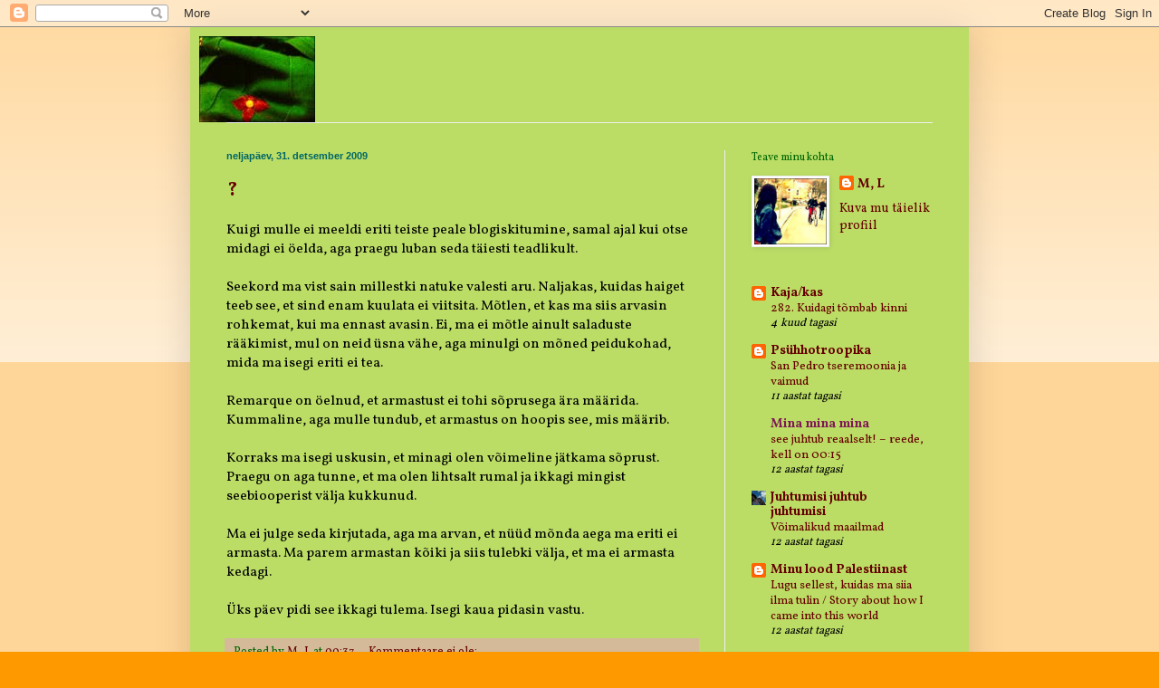

--- FILE ---
content_type: text/html; charset=UTF-8
request_url: https://kampsik.blogspot.com/2009/
body_size: 53641
content:
<!DOCTYPE html>
<html class='v2' dir='ltr' lang='et'>
<head>
<link href='https://www.blogger.com/static/v1/widgets/335934321-css_bundle_v2.css' rel='stylesheet' type='text/css'/>
<meta content='width=1100' name='viewport'/>
<meta content='text/html; charset=UTF-8' http-equiv='Content-Type'/>
<meta content='blogger' name='generator'/>
<link href='https://kampsik.blogspot.com/favicon.ico' rel='icon' type='image/x-icon'/>
<link href='http://kampsik.blogspot.com/2009/' rel='canonical'/>
<link rel="alternate" type="application/atom+xml" title="puristame naeru - Atom" href="https://kampsik.blogspot.com/feeds/posts/default" />
<link rel="alternate" type="application/rss+xml" title="puristame naeru - RSS" href="https://kampsik.blogspot.com/feeds/posts/default?alt=rss" />
<link rel="service.post" type="application/atom+xml" title="puristame naeru - Atom" href="https://www.blogger.com/feeds/7843464867194293813/posts/default" />
<!--Can't find substitution for tag [blog.ieCssRetrofitLinks]-->
<meta content='http://kampsik.blogspot.com/2009/' property='og:url'/>
<meta content='puristame naeru' property='og:title'/>
<meta content='Eneseteraapiline blogindamine' property='og:description'/>
<title>puristame naeru: 2009</title>
<style type='text/css'>@font-face{font-family:'Vollkorn';font-style:normal;font-weight:400;font-display:swap;src:url(//fonts.gstatic.com/s/vollkorn/v30/0yb9GDoxxrvAnPhYGxkkaE0Urhg0xTY.woff2)format('woff2');unicode-range:U+0460-052F,U+1C80-1C8A,U+20B4,U+2DE0-2DFF,U+A640-A69F,U+FE2E-FE2F;}@font-face{font-family:'Vollkorn';font-style:normal;font-weight:400;font-display:swap;src:url(//fonts.gstatic.com/s/vollkorn/v30/0yb9GDoxxrvAnPhYGxktaE0Urhg0xTY.woff2)format('woff2');unicode-range:U+0301,U+0400-045F,U+0490-0491,U+04B0-04B1,U+2116;}@font-face{font-family:'Vollkorn';font-style:normal;font-weight:400;font-display:swap;src:url(//fonts.gstatic.com/s/vollkorn/v30/0yb9GDoxxrvAnPhYGxkqaE0Urhg0xTY.woff2)format('woff2');unicode-range:U+0370-0377,U+037A-037F,U+0384-038A,U+038C,U+038E-03A1,U+03A3-03FF;}@font-face{font-family:'Vollkorn';font-style:normal;font-weight:400;font-display:swap;src:url(//fonts.gstatic.com/s/vollkorn/v30/0yb9GDoxxrvAnPhYGxkmaE0Urhg0xTY.woff2)format('woff2');unicode-range:U+0102-0103,U+0110-0111,U+0128-0129,U+0168-0169,U+01A0-01A1,U+01AF-01B0,U+0300-0301,U+0303-0304,U+0308-0309,U+0323,U+0329,U+1EA0-1EF9,U+20AB;}@font-face{font-family:'Vollkorn';font-style:normal;font-weight:400;font-display:swap;src:url(//fonts.gstatic.com/s/vollkorn/v30/0yb9GDoxxrvAnPhYGxknaE0Urhg0xTY.woff2)format('woff2');unicode-range:U+0100-02BA,U+02BD-02C5,U+02C7-02CC,U+02CE-02D7,U+02DD-02FF,U+0304,U+0308,U+0329,U+1D00-1DBF,U+1E00-1E9F,U+1EF2-1EFF,U+2020,U+20A0-20AB,U+20AD-20C0,U+2113,U+2C60-2C7F,U+A720-A7FF;}@font-face{font-family:'Vollkorn';font-style:normal;font-weight:400;font-display:swap;src:url(//fonts.gstatic.com/s/vollkorn/v30/0yb9GDoxxrvAnPhYGxkpaE0Urhg0.woff2)format('woff2');unicode-range:U+0000-00FF,U+0131,U+0152-0153,U+02BB-02BC,U+02C6,U+02DA,U+02DC,U+0304,U+0308,U+0329,U+2000-206F,U+20AC,U+2122,U+2191,U+2193,U+2212,U+2215,U+FEFF,U+FFFD;}@font-face{font-family:'Vollkorn';font-style:normal;font-weight:700;font-display:swap;src:url(//fonts.gstatic.com/s/vollkorn/v30/0yb9GDoxxrvAnPhYGxkkaE0Urhg0xTY.woff2)format('woff2');unicode-range:U+0460-052F,U+1C80-1C8A,U+20B4,U+2DE0-2DFF,U+A640-A69F,U+FE2E-FE2F;}@font-face{font-family:'Vollkorn';font-style:normal;font-weight:700;font-display:swap;src:url(//fonts.gstatic.com/s/vollkorn/v30/0yb9GDoxxrvAnPhYGxktaE0Urhg0xTY.woff2)format('woff2');unicode-range:U+0301,U+0400-045F,U+0490-0491,U+04B0-04B1,U+2116;}@font-face{font-family:'Vollkorn';font-style:normal;font-weight:700;font-display:swap;src:url(//fonts.gstatic.com/s/vollkorn/v30/0yb9GDoxxrvAnPhYGxkqaE0Urhg0xTY.woff2)format('woff2');unicode-range:U+0370-0377,U+037A-037F,U+0384-038A,U+038C,U+038E-03A1,U+03A3-03FF;}@font-face{font-family:'Vollkorn';font-style:normal;font-weight:700;font-display:swap;src:url(//fonts.gstatic.com/s/vollkorn/v30/0yb9GDoxxrvAnPhYGxkmaE0Urhg0xTY.woff2)format('woff2');unicode-range:U+0102-0103,U+0110-0111,U+0128-0129,U+0168-0169,U+01A0-01A1,U+01AF-01B0,U+0300-0301,U+0303-0304,U+0308-0309,U+0323,U+0329,U+1EA0-1EF9,U+20AB;}@font-face{font-family:'Vollkorn';font-style:normal;font-weight:700;font-display:swap;src:url(//fonts.gstatic.com/s/vollkorn/v30/0yb9GDoxxrvAnPhYGxknaE0Urhg0xTY.woff2)format('woff2');unicode-range:U+0100-02BA,U+02BD-02C5,U+02C7-02CC,U+02CE-02D7,U+02DD-02FF,U+0304,U+0308,U+0329,U+1D00-1DBF,U+1E00-1E9F,U+1EF2-1EFF,U+2020,U+20A0-20AB,U+20AD-20C0,U+2113,U+2C60-2C7F,U+A720-A7FF;}@font-face{font-family:'Vollkorn';font-style:normal;font-weight:700;font-display:swap;src:url(//fonts.gstatic.com/s/vollkorn/v30/0yb9GDoxxrvAnPhYGxkpaE0Urhg0.woff2)format('woff2');unicode-range:U+0000-00FF,U+0131,U+0152-0153,U+02BB-02BC,U+02C6,U+02DA,U+02DC,U+0304,U+0308,U+0329,U+2000-206F,U+20AC,U+2122,U+2191,U+2193,U+2212,U+2215,U+FEFF,U+FFFD;}</style>
<style id='page-skin-1' type='text/css'><!--
/*
-----------------------------------------------
Blogger Template Style
Name:     Simple
Designer: Blogger
URL:      www.blogger.com
----------------------------------------------- */
/* Content
----------------------------------------------- */
body {
font: normal normal 14px Vollkorn;
color: #000000;
background: #ff9900 none repeat scroll top left;
padding: 0 40px 40px 40px;
}
html body .region-inner {
min-width: 0;
max-width: 100%;
width: auto;
}
h2 {
font-size: 22px;
}
a:link {
text-decoration:none;
color: #660000;
}
a:visited {
text-decoration:none;
color: #7f1854;
}
a:hover {
text-decoration:underline;
color: #ff0066;
}
.body-fauxcolumn-outer .fauxcolumn-inner {
background: transparent url(https://resources.blogblog.com/blogblog/data/1kt/simple/body_gradient_tile_light.png) repeat scroll top left;
_background-image: none;
}
.body-fauxcolumn-outer .cap-top {
position: absolute;
z-index: 1;
height: 400px;
width: 100%;
}
.body-fauxcolumn-outer .cap-top .cap-left {
width: 100%;
background: transparent url(https://resources.blogblog.com/blogblog/data/1kt/simple/gradients_light.png) repeat-x scroll top left;
_background-image: none;
}
.content-outer {
-moz-box-shadow: 0 0 40px rgba(0, 0, 0, .15);
-webkit-box-shadow: 0 0 5px rgba(0, 0, 0, .15);
-goog-ms-box-shadow: 0 0 10px #333333;
box-shadow: 0 0 40px rgba(0, 0, 0, .15);
margin-bottom: 1px;
}
.content-inner {
padding: 10px 10px;
}
.content-inner {
background-color: #bbdd66;
}
/* Header
----------------------------------------------- */
.header-outer {
background: transparent none repeat-x scroll 0 -400px;
_background-image: none;
}
.Header h1 {
font: normal normal 60px Vollkorn;
color: #99bb32;
text-shadow: -1px -1px 1px rgba(0, 0, 0, .2);
}
.Header h1 a {
color: #99bb32;
}
.Header .description {
font-size: 140%;
color: #777777;
}
.header-inner .Header .titlewrapper {
padding: 22px 30px;
}
.header-inner .Header .descriptionwrapper {
padding: 0 30px;
}
/* Tabs
----------------------------------------------- */
.tabs-inner .section:first-child {
border-top: 1px solid #eeeeee;
}
.tabs-inner .section:first-child ul {
margin-top: -1px;
border-top: 1px solid #eeeeee;
border-left: 0 solid #eeeeee;
border-right: 0 solid #eeeeee;
}
.tabs-inner .widget ul {
background: #bbdd66 url(https://resources.blogblog.com/blogblog/data/1kt/simple/gradients_light.png) repeat-x scroll 0 -800px;
_background-image: none;
border-bottom: 1px solid #eeeeee;
margin-top: 0;
margin-left: -30px;
margin-right: -30px;
}
.tabs-inner .widget li a {
display: inline-block;
padding: .6em 1em;
font: normal normal 14px Arial, Tahoma, Helvetica, FreeSans, sans-serif;
color: #18537f;
border-left: 1px solid #bbdd66;
border-right: 1px solid #eeeeee;
}
.tabs-inner .widget li:first-child a {
border-left: none;
}
.tabs-inner .widget li.selected a, .tabs-inner .widget li a:hover {
color: #006666;
background-color: #99bb32;
text-decoration: none;
}
/* Columns
----------------------------------------------- */
.main-outer {
border-top: 0 solid #eeeeee;
}
.fauxcolumn-left-outer .fauxcolumn-inner {
border-right: 1px solid #eeeeee;
}
.fauxcolumn-right-outer .fauxcolumn-inner {
border-left: 1px solid #eeeeee;
}
/* Headings
----------------------------------------------- */
div.widget > h2,
div.widget h2.title {
margin: 0 0 1em 0;
font: normal normal 12px Vollkorn;
color: #006600;
}
/* Widgets
----------------------------------------------- */
.widget .zippy {
color: #006600;
text-shadow: 2px 2px 1px rgba(0, 0, 0, .1);
}
.widget .popular-posts ul {
list-style: none;
}
/* Posts
----------------------------------------------- */
h2.date-header {
font: normal bold 11px Arial, Tahoma, Helvetica, FreeSans, sans-serif;
}
.date-header span {
background-color: transparent;
color: #006666;
padding: inherit;
letter-spacing: inherit;
margin: inherit;
}
.main-inner {
padding-top: 30px;
padding-bottom: 30px;
}
.main-inner .column-center-inner {
padding: 0 15px;
}
.main-inner .column-center-inner .section {
margin: 0 15px;
}
.post {
margin: 0 0 25px 0;
}
h3.post-title, .comments h4 {
font: normal bold 22px Vollkorn;
margin: .75em 0 0;
}
.post-body {
font-size: 110%;
line-height: 1.4;
position: relative;
}
.post-body img, .post-body .tr-caption-container, .Profile img, .Image img,
.BlogList .item-thumbnail img {
padding: 2px;
background: #ffffff;
border: 1px solid #eeeeee;
-moz-box-shadow: 1px 1px 5px rgba(0, 0, 0, .1);
-webkit-box-shadow: 1px 1px 5px rgba(0, 0, 0, .1);
box-shadow: 1px 1px 5px rgba(0, 0, 0, .1);
}
.post-body img, .post-body .tr-caption-container {
padding: 5px;
}
.post-body .tr-caption-container {
color: #000000;
}
.post-body .tr-caption-container img {
padding: 0;
background: transparent;
border: none;
-moz-box-shadow: 0 0 0 rgba(0, 0, 0, .1);
-webkit-box-shadow: 0 0 0 rgba(0, 0, 0, .1);
box-shadow: 0 0 0 rgba(0, 0, 0, .1);
}
.post-header {
margin: 0 0 1.5em;
line-height: 1.6;
font-size: 90%;
}
.post-footer {
margin: 20px -2px 0;
padding: 5px 10px;
color: #006600;
background-color: #d4ba98;
border-bottom: 1px solid #bbdd66;
line-height: 1.6;
font-size: 90%;
}
#comments .comment-author {
padding-top: 1.5em;
border-top: 1px solid #eeeeee;
background-position: 0 1.5em;
}
#comments .comment-author:first-child {
padding-top: 0;
border-top: none;
}
.avatar-image-container {
margin: .2em 0 0;
}
#comments .avatar-image-container img {
border: 1px solid #eeeeee;
}
/* Comments
----------------------------------------------- */
.comments .comments-content .icon.blog-author {
background-repeat: no-repeat;
background-image: url([data-uri]);
}
.comments .comments-content .loadmore a {
border-top: 1px solid #006600;
border-bottom: 1px solid #006600;
}
.comments .comment-thread.inline-thread {
background-color: #d4ba98;
}
.comments .continue {
border-top: 2px solid #006600;
}
/* Accents
---------------------------------------------- */
.section-columns td.columns-cell {
border-left: 1px solid #eeeeee;
}
.blog-pager {
background: transparent none no-repeat scroll top center;
}
.blog-pager-older-link, .home-link,
.blog-pager-newer-link {
background-color: #bbdd66;
padding: 5px;
}
.footer-outer {
border-top: 0 dashed #bbbbbb;
}
/* Mobile
----------------------------------------------- */
body.mobile  {
background-size: auto;
}
.mobile .body-fauxcolumn-outer {
background: transparent none repeat scroll top left;
}
.mobile .body-fauxcolumn-outer .cap-top {
background-size: 100% auto;
}
.mobile .content-outer {
-webkit-box-shadow: 0 0 3px rgba(0, 0, 0, .15);
box-shadow: 0 0 3px rgba(0, 0, 0, .15);
}
.mobile .tabs-inner .widget ul {
margin-left: 0;
margin-right: 0;
}
.mobile .post {
margin: 0;
}
.mobile .main-inner .column-center-inner .section {
margin: 0;
}
.mobile .date-header span {
padding: 0.1em 10px;
margin: 0 -10px;
}
.mobile h3.post-title {
margin: 0;
}
.mobile .blog-pager {
background: transparent none no-repeat scroll top center;
}
.mobile .footer-outer {
border-top: none;
}
.mobile .main-inner, .mobile .footer-inner {
background-color: #bbdd66;
}
.mobile-index-contents {
color: #000000;
}
.mobile-link-button {
background-color: #660000;
}
.mobile-link-button a:link, .mobile-link-button a:visited {
color: #ffffff;
}
.mobile .tabs-inner .section:first-child {
border-top: none;
}
.mobile .tabs-inner .PageList .widget-content {
background-color: #99bb32;
color: #006666;
border-top: 1px solid #eeeeee;
border-bottom: 1px solid #eeeeee;
}
.mobile .tabs-inner .PageList .widget-content .pagelist-arrow {
border-left: 1px solid #eeeeee;
}

--></style>
<style id='template-skin-1' type='text/css'><!--
body {
min-width: 860px;
}
.content-outer, .content-fauxcolumn-outer, .region-inner {
min-width: 860px;
max-width: 860px;
_width: 860px;
}
.main-inner .columns {
padding-left: 0px;
padding-right: 260px;
}
.main-inner .fauxcolumn-center-outer {
left: 0px;
right: 260px;
/* IE6 does not respect left and right together */
_width: expression(this.parentNode.offsetWidth -
parseInt("0px") -
parseInt("260px") + 'px');
}
.main-inner .fauxcolumn-left-outer {
width: 0px;
}
.main-inner .fauxcolumn-right-outer {
width: 260px;
}
.main-inner .column-left-outer {
width: 0px;
right: 100%;
margin-left: -0px;
}
.main-inner .column-right-outer {
width: 260px;
margin-right: -260px;
}
#layout {
min-width: 0;
}
#layout .content-outer {
min-width: 0;
width: 800px;
}
#layout .region-inner {
min-width: 0;
width: auto;
}
body#layout div.add_widget {
padding: 8px;
}
body#layout div.add_widget a {
margin-left: 32px;
}
--></style>
<link href='https://www.blogger.com/dyn-css/authorization.css?targetBlogID=7843464867194293813&amp;zx=d743c0f3-d3ce-4e68-a539-bcf04831b32b' media='none' onload='if(media!=&#39;all&#39;)media=&#39;all&#39;' rel='stylesheet'/><noscript><link href='https://www.blogger.com/dyn-css/authorization.css?targetBlogID=7843464867194293813&amp;zx=d743c0f3-d3ce-4e68-a539-bcf04831b32b' rel='stylesheet'/></noscript>
<meta name='google-adsense-platform-account' content='ca-host-pub-1556223355139109'/>
<meta name='google-adsense-platform-domain' content='blogspot.com'/>

</head>
<body class='loading variant-pale'>
<div class='navbar section' id='navbar' name='Navbar'><div class='widget Navbar' data-version='1' id='Navbar1'><script type="text/javascript">
    function setAttributeOnload(object, attribute, val) {
      if(window.addEventListener) {
        window.addEventListener('load',
          function(){ object[attribute] = val; }, false);
      } else {
        window.attachEvent('onload', function(){ object[attribute] = val; });
      }
    }
  </script>
<div id="navbar-iframe-container"></div>
<script type="text/javascript" src="https://apis.google.com/js/platform.js"></script>
<script type="text/javascript">
      gapi.load("gapi.iframes:gapi.iframes.style.bubble", function() {
        if (gapi.iframes && gapi.iframes.getContext) {
          gapi.iframes.getContext().openChild({
              url: 'https://www.blogger.com/navbar/7843464867194293813?origin\x3dhttps://kampsik.blogspot.com',
              where: document.getElementById("navbar-iframe-container"),
              id: "navbar-iframe"
          });
        }
      });
    </script><script type="text/javascript">
(function() {
var script = document.createElement('script');
script.type = 'text/javascript';
script.src = '//pagead2.googlesyndication.com/pagead/js/google_top_exp.js';
var head = document.getElementsByTagName('head')[0];
if (head) {
head.appendChild(script);
}})();
</script>
</div></div>
<div class='body-fauxcolumns'>
<div class='fauxcolumn-outer body-fauxcolumn-outer'>
<div class='cap-top'>
<div class='cap-left'></div>
<div class='cap-right'></div>
</div>
<div class='fauxborder-left'>
<div class='fauxborder-right'></div>
<div class='fauxcolumn-inner'>
</div>
</div>
<div class='cap-bottom'>
<div class='cap-left'></div>
<div class='cap-right'></div>
</div>
</div>
</div>
<div class='content'>
<div class='content-fauxcolumns'>
<div class='fauxcolumn-outer content-fauxcolumn-outer'>
<div class='cap-top'>
<div class='cap-left'></div>
<div class='cap-right'></div>
</div>
<div class='fauxborder-left'>
<div class='fauxborder-right'></div>
<div class='fauxcolumn-inner'>
</div>
</div>
<div class='cap-bottom'>
<div class='cap-left'></div>
<div class='cap-right'></div>
</div>
</div>
</div>
<div class='content-outer'>
<div class='content-cap-top cap-top'>
<div class='cap-left'></div>
<div class='cap-right'></div>
</div>
<div class='fauxborder-left content-fauxborder-left'>
<div class='fauxborder-right content-fauxborder-right'></div>
<div class='content-inner'>
<header>
<div class='header-outer'>
<div class='header-cap-top cap-top'>
<div class='cap-left'></div>
<div class='cap-right'></div>
</div>
<div class='fauxborder-left header-fauxborder-left'>
<div class='fauxborder-right header-fauxborder-right'></div>
<div class='region-inner header-inner'>
<div class='header section' id='header' name='Päis'><div class='widget Header' data-version='1' id='Header1'>
<div id='header-inner'>
<a href='https://kampsik.blogspot.com/' style='display: block'>
<img alt='puristame naeru' height='95px; ' id='Header1_headerimg' src='https://blogger.googleusercontent.com/img/b/R29vZ2xl/AVvXsEhFxtwLL1OF29vlpEYfN-k_du-sgMM95qaMFI3UWlXX1d5jnhyphenhyphen_cZu1gX3LCEIt6aFOUdK5WqY-xfwRlk_9paHWkH9vwdFmJ-9JHRf9ypzUrtmoR08zTqI4-DUmpcl5t4sTOfj5z0onAkM/s1264-r/Image1.jpg' style='display: block' width='128px; '/>
</a>
</div>
</div></div>
</div>
</div>
<div class='header-cap-bottom cap-bottom'>
<div class='cap-left'></div>
<div class='cap-right'></div>
</div>
</div>
</header>
<div class='tabs-outer'>
<div class='tabs-cap-top cap-top'>
<div class='cap-left'></div>
<div class='cap-right'></div>
</div>
<div class='fauxborder-left tabs-fauxborder-left'>
<div class='fauxborder-right tabs-fauxborder-right'></div>
<div class='region-inner tabs-inner'>
<div class='tabs no-items section' id='crosscol' name='Veeruülene'></div>
<div class='tabs no-items section' id='crosscol-overflow' name='Cross-Column 2'></div>
</div>
</div>
<div class='tabs-cap-bottom cap-bottom'>
<div class='cap-left'></div>
<div class='cap-right'></div>
</div>
</div>
<div class='main-outer'>
<div class='main-cap-top cap-top'>
<div class='cap-left'></div>
<div class='cap-right'></div>
</div>
<div class='fauxborder-left main-fauxborder-left'>
<div class='fauxborder-right main-fauxborder-right'></div>
<div class='region-inner main-inner'>
<div class='columns fauxcolumns'>
<div class='fauxcolumn-outer fauxcolumn-center-outer'>
<div class='cap-top'>
<div class='cap-left'></div>
<div class='cap-right'></div>
</div>
<div class='fauxborder-left'>
<div class='fauxborder-right'></div>
<div class='fauxcolumn-inner'>
</div>
</div>
<div class='cap-bottom'>
<div class='cap-left'></div>
<div class='cap-right'></div>
</div>
</div>
<div class='fauxcolumn-outer fauxcolumn-left-outer'>
<div class='cap-top'>
<div class='cap-left'></div>
<div class='cap-right'></div>
</div>
<div class='fauxborder-left'>
<div class='fauxborder-right'></div>
<div class='fauxcolumn-inner'>
</div>
</div>
<div class='cap-bottom'>
<div class='cap-left'></div>
<div class='cap-right'></div>
</div>
</div>
<div class='fauxcolumn-outer fauxcolumn-right-outer'>
<div class='cap-top'>
<div class='cap-left'></div>
<div class='cap-right'></div>
</div>
<div class='fauxborder-left'>
<div class='fauxborder-right'></div>
<div class='fauxcolumn-inner'>
</div>
</div>
<div class='cap-bottom'>
<div class='cap-left'></div>
<div class='cap-right'></div>
</div>
</div>
<!-- corrects IE6 width calculation -->
<div class='columns-inner'>
<div class='column-center-outer'>
<div class='column-center-inner'>
<div class='main section' id='main' name='Peamine'><div class='widget Blog' data-version='1' id='Blog1'>
<div class='blog-posts hfeed'>

          <div class="date-outer">
        
<h2 class='date-header'><span>neljapäev, 31. detsember 2009</span></h2>

          <div class="date-posts">
        
<div class='post-outer'>
<div class='post hentry uncustomized-post-template' itemprop='blogPost' itemscope='itemscope' itemtype='http://schema.org/BlogPosting'>
<meta content='7843464867194293813' itemprop='blogId'/>
<meta content='4101459257211731754' itemprop='postId'/>
<a name='4101459257211731754'></a>
<h3 class='post-title entry-title' itemprop='name'>
<a href='https://kampsik.blogspot.com/2009/12/blog-post_31.html'>?</a>
</h3>
<div class='post-header'>
<div class='post-header-line-1'></div>
</div>
<div class='post-body entry-content' id='post-body-4101459257211731754' itemprop='description articleBody'>
<div style="color: black;">Kuigi mulle ei meeldi eriti teiste peale blogiskitumine, samal ajal kui otse midagi ei öelda, aga praegu luban seda täiesti teadlikult.</div><div style="color: black;"><br />
</div><div style="color: black;">Seekord ma vist sain millestki natuke valesti aru. Naljakas, kuidas haiget teeb see, et sind enam kuulata ei viitsita. Mõtlen, et kas ma siis arvasin rohkemat, kui ma ennast avasin. Ei, ma ei mõtle ainult saladuste rääkimist, mul on neid üsna vähe, aga minulgi on mõned peidukohad, mida ma isegi eriti ei tea.</div><div style="color: black;"><br />
</div><div style="color: black;">Remarque on öelnud, et armastust ei tohi sõprusega ära määrida. Kummaline, aga mulle tundub, et armastus on hoopis see, mis määrib.</div><div style="color: black;"><br />
</div><div style="color: black;">Korraks ma isegi uskusin, et minagi olen võimeline jätkama sõprust. Praegu on aga tunne, et ma olen lihtsalt rumal ja ikkagi mingist seebiooperist välja kukkunud.</div><div style="color: black;"><br />
</div><div style="color: black;">Ma ei julge seda kirjutada, aga ma arvan, et nüüd mõnda aega ma eriti ei armasta. Ma parem armastan kõiki ja siis tulebki välja, et ma ei armasta kedagi.</div><br />
Üks päev pidi see ikkagi tulema. Isegi kaua pidasin vastu.
<div style='clear: both;'></div>
</div>
<div class='post-footer'>
<div class='post-footer-line post-footer-line-1'>
<span class='post-author vcard'>
Posted by
<span class='fn' itemprop='author' itemscope='itemscope' itemtype='http://schema.org/Person'>
<meta content='https://www.blogger.com/profile/06971065287347791643' itemprop='url'/>
<a class='g-profile' href='https://www.blogger.com/profile/06971065287347791643' rel='author' title='author profile'>
<span itemprop='name'>M, L</span>
</a>
</span>
</span>
<span class='post-timestamp'>
at
<meta content='http://kampsik.blogspot.com/2009/12/blog-post_31.html' itemprop='url'/>
<a class='timestamp-link' href='https://kampsik.blogspot.com/2009/12/blog-post_31.html' rel='bookmark' title='permanent link'><abbr class='published' itemprop='datePublished' title='2009-12-31T00:37:00+02:00'>00:37</abbr></a>
</span>
<span class='post-comment-link'>
<a class='comment-link' href='https://kampsik.blogspot.com/2009/12/blog-post_31.html#comment-form' onclick=''>
Kommentaare ei ole:
  </a>
</span>
<span class='post-icons'>
<span class='item-control blog-admin pid-453503579'>
<a href='https://www.blogger.com/post-edit.g?blogID=7843464867194293813&postID=4101459257211731754&from=pencil' title='Muutke postitust'>
<img alt='' class='icon-action' height='18' src='https://resources.blogblog.com/img/icon18_edit_allbkg.gif' width='18'/>
</a>
</span>
</span>
<div class='post-share-buttons goog-inline-block'>
</div>
</div>
<div class='post-footer-line post-footer-line-2'>
<span class='post-labels'>
</span>
</div>
<div class='post-footer-line post-footer-line-3'>
<span class='post-location'>
</span>
</div>
</div>
</div>
</div>

          </div></div>
        

          <div class="date-outer">
        
<h2 class='date-header'><span>kolmapäev, 30. detsember 2009</span></h2>

          <div class="date-posts">
        
<div class='post-outer'>
<div class='post hentry uncustomized-post-template' itemprop='blogPost' itemscope='itemscope' itemtype='http://schema.org/BlogPosting'>
<meta content='7843464867194293813' itemprop='blogId'/>
<meta content='1348105111516348258' itemprop='postId'/>
<a name='1348105111516348258'></a>
<h3 class='post-title entry-title' itemprop='name'>
<a href='https://kampsik.blogspot.com/2009/12/oppida-oppida-mangida.html'>Õppida! Õppida! Mängida?</a>
</h3>
<div class='post-header'>
<div class='post-header-line-1'></div>
</div>
<div class='post-body entry-content' id='post-body-1348105111516348258' itemprop='description articleBody'>
Esmaspäev:<br />
<br />
M: "Mis sa homme teed?"<br />
M-L: "Õpin (peas: ei teagi, kas pedagoogikat või filosoofiat...)"<br />
M: "Noh, siis näeme kolmapäeval."<br />
<br />
Teisipäev:<br />
<br />
M: "Mis õhtul teed? Võinoh, nii umbes tunni aja pärast?"<br />
M-L: "Ma ei teagi. Ma siin mängin Heroest ja mul läheb hullult hästi. Mul on kolm lossi, aga kulda, et mehi osta ei ole piisavalt."<br />
M: "Mängid Heroest? Õppima pidid ju?!?!"<br />
<br />
Aga nii põnev on ju... Võib-olla peaks muutma eksamiaja ära ja võtma selle viimase...
<div style='clear: both;'></div>
</div>
<div class='post-footer'>
<div class='post-footer-line post-footer-line-1'>
<span class='post-author vcard'>
Posted by
<span class='fn' itemprop='author' itemscope='itemscope' itemtype='http://schema.org/Person'>
<meta content='https://www.blogger.com/profile/06971065287347791643' itemprop='url'/>
<a class='g-profile' href='https://www.blogger.com/profile/06971065287347791643' rel='author' title='author profile'>
<span itemprop='name'>M, L</span>
</a>
</span>
</span>
<span class='post-timestamp'>
at
<meta content='http://kampsik.blogspot.com/2009/12/oppida-oppida-mangida.html' itemprop='url'/>
<a class='timestamp-link' href='https://kampsik.blogspot.com/2009/12/oppida-oppida-mangida.html' rel='bookmark' title='permanent link'><abbr class='published' itemprop='datePublished' title='2009-12-30T01:43:00+02:00'>01:43</abbr></a>
</span>
<span class='post-comment-link'>
<a class='comment-link' href='https://kampsik.blogspot.com/2009/12/oppida-oppida-mangida.html#comment-form' onclick=''>
Kommentaare ei ole:
  </a>
</span>
<span class='post-icons'>
<span class='item-control blog-admin pid-453503579'>
<a href='https://www.blogger.com/post-edit.g?blogID=7843464867194293813&postID=1348105111516348258&from=pencil' title='Muutke postitust'>
<img alt='' class='icon-action' height='18' src='https://resources.blogblog.com/img/icon18_edit_allbkg.gif' width='18'/>
</a>
</span>
</span>
<div class='post-share-buttons goog-inline-block'>
</div>
</div>
<div class='post-footer-line post-footer-line-2'>
<span class='post-labels'>
</span>
</div>
<div class='post-footer-line post-footer-line-3'>
<span class='post-location'>
</span>
</div>
</div>
</div>
</div>

          </div></div>
        

          <div class="date-outer">
        
<h2 class='date-header'><span>teisipäev, 29. detsember 2009</span></h2>

          <div class="date-posts">
        
<div class='post-outer'>
<div class='post hentry uncustomized-post-template' itemprop='blogPost' itemscope='itemscope' itemtype='http://schema.org/BlogPosting'>
<meta content='7843464867194293813' itemprop='blogId'/>
<meta content='4517859421395378937' itemprop='postId'/>
<a name='4517859421395378937'></a>
<h3 class='post-title entry-title' itemprop='name'>
<a href='https://kampsik.blogspot.com/2009/12/varvid.html'>Värvid</a>
</h3>
<div class='post-header'>
<div class='post-header-line-1'></div>
</div>
<div class='post-body entry-content' id='post-body-4517859421395378937' itemprop='description articleBody'>
Suitsetasin sõpradega seda veidi pahelist spice'i. Olime minu suvilas. Midagi sellist sinna minnes plaanis ei olnud. Tahtsin lihtsalt kuhugi omaette minna ja M tuli minuga kaasa. Ka J tuli üheks õhtuks sinna. Arvan, et ta lihtsalt tahtis M-i näha, teadagi miks.<br />
<br />
J-el see oligi. Kõhklesin küll ja ütlesin, et nad peavad ikka aru saama ja ei tohi mind üksi jätta. See on nii naljakas, et ma alati unustan ära sellistel hetkedel, et miks ma ei taha teistega suitsetada. Selle mõju all tekib aga hetk, kus mulle tundub, et teised ei saa aru. Õnneks seekord oli meil M-iga üsna hea mõistmine: tema kuulas hõõguvate süside juttu ja mina nägin värve.<br />
<br />
Pidime tegelikult üsna palju suitsetama, et see õige tunne tekiks. Eelmine kord tegin ainult kaks mahvi. Ilmselt oli asi ka sordis. Igal juhul, pärast esimest korda suurt muutust ei olnud. Korra viskasin küll J-t pudruga, kuna ta mõnitas mu arvutit. Aga muidu kanepist midagi enamat ei olnud. Siis aga suitsetasime veel ja seekord tekkisid mul ka värvid.<br />
<br />
Algas roosa-pruuni-kollase kombinatsiooniga, hilisemad eriti meelde ei jäänud. Vahepeal tundus neid nii palju ja iga hetk tulevat. Ja siis sain aru, vähemasti arvasin tol hetkel nii, et need värvid tekivad piltide vaheldumisest. Noh, näiteks ütlesin, et J on sinine-valge-must ühes mustris, samal ajal oli tal seljas särk, millel lisaks mainitud värvidele oli ka veidi punast. Ühesõnaga kogu mu suur seos, mida arvasin olevat alateadvuse ja värvide vahel, varises kokku. Võib-olla isegi mingi tõe leiaks, aga mulle tundus, et tegelikult ma selle mõju all ikkagi õigesti avatud ei ole.<br />
<br />
<br />
Ja mõnikord on raske aru saada, et kui sügav ma olen. Kui kaugel peidus võivad asjad olla? Kas ma tean iseenda kõige sügavamat?
<div style='clear: both;'></div>
</div>
<div class='post-footer'>
<div class='post-footer-line post-footer-line-1'>
<span class='post-author vcard'>
Posted by
<span class='fn' itemprop='author' itemscope='itemscope' itemtype='http://schema.org/Person'>
<meta content='https://www.blogger.com/profile/06971065287347791643' itemprop='url'/>
<a class='g-profile' href='https://www.blogger.com/profile/06971065287347791643' rel='author' title='author profile'>
<span itemprop='name'>M, L</span>
</a>
</span>
</span>
<span class='post-timestamp'>
at
<meta content='http://kampsik.blogspot.com/2009/12/varvid.html' itemprop='url'/>
<a class='timestamp-link' href='https://kampsik.blogspot.com/2009/12/varvid.html' rel='bookmark' title='permanent link'><abbr class='published' itemprop='datePublished' title='2009-12-29T00:46:00+02:00'>00:46</abbr></a>
</span>
<span class='post-comment-link'>
<a class='comment-link' href='https://kampsik.blogspot.com/2009/12/varvid.html#comment-form' onclick=''>
Kommentaare ei ole:
  </a>
</span>
<span class='post-icons'>
<span class='item-control blog-admin pid-453503579'>
<a href='https://www.blogger.com/post-edit.g?blogID=7843464867194293813&postID=4517859421395378937&from=pencil' title='Muutke postitust'>
<img alt='' class='icon-action' height='18' src='https://resources.blogblog.com/img/icon18_edit_allbkg.gif' width='18'/>
</a>
</span>
</span>
<div class='post-share-buttons goog-inline-block'>
</div>
</div>
<div class='post-footer-line post-footer-line-2'>
<span class='post-labels'>
</span>
</div>
<div class='post-footer-line post-footer-line-3'>
<span class='post-location'>
</span>
</div>
</div>
</div>
</div>

          </div></div>
        

          <div class="date-outer">
        
<h2 class='date-header'><span>reede, 25. detsember 2009</span></h2>

          <div class="date-posts">
        
<div class='post-outer'>
<div class='post hentry uncustomized-post-template' itemprop='blogPost' itemscope='itemscope' itemtype='http://schema.org/BlogPosting'>
<meta content='7843464867194293813' itemprop='blogId'/>
<meta content='6406875558096205266' itemprop='postId'/>
<a name='6406875558096205266'></a>
<h3 class='post-title entry-title' itemprop='name'>
<a href='https://kampsik.blogspot.com/2009/12/sober-suitsuandur.html'>Sõber suitsuandur</a>
</h3>
<div class='post-header'>
<div class='post-header-line-1'></div>
</div>
<div class='post-body entry-content' id='post-body-6406875558096205266' itemprop='description articleBody'>
Ma olen melanhoolne ja pessimistlik jõulutaja.<br />
<br />
Aga läksime siis teisipäeval mu lapsepõlve lemmikpaika, Kasse. Kohale jõudsime uurisime kohe kõiki võimalike kraadiklaaside näite. Õues oli -4, köögis -8 ja üleval -18 kraadi. Tundus veidi imelik, et sees on külmem kui väljas. Noh, mis meil ikka, hakkasime kütma ja saime isegi kampsunita lõpuks olla.<br />
<br />
Üritasin pliidi alla tuld teha ja M tõi autost tavaari, kui kuulsin mingit tehnilist piiksu. Ei, see siiski ei olnud M, kuigi ta alguses nii väitis. See oli hoopis suitsuandur, kes andis märku enda tühjaks minevast patareist. Ta ei jätnud meid tänaseni maha, kuigi piiksus juba palju harvemini. Usun, et lõpuks saab ta ka oma tahtmise: ühe priskelt laaditud patarei.<br />
<br />
Päeva parim hetk tuli alles õhtul. Vaevu oli veel märgata mingeid teisipäevajääke, kui olin teel teise korruse ahju siibri kinnipanemisele. Kuid, mis see siis on? Toa uks ei avane. Miks küll? Luku ju sellel pole, kedagi teisel pool kinnihoidmas pole. Sikutasime ja lükkasime ja lõksutasime, isegi vargatrikki plastikkaardiga proovisime. Isegi nugadega proovisime. Lõpuks tõin sae. Nimetasin selle rauasaeks. Loomulikult eelistas ta siiski puitu.<br />
Siis veel veidi tõmbamist ja kruvikeerajaga surumist ja oh, uks tuligi imelihtsalt lahti. Meil higimullid otsa ees ja põied lõhkemas, sest käimla asub teisel pool ust ja väljaskäik oleks olnud allaandmine.<br />
<br />
Eile möllasime lumes ja küpsetasime piparkooke. Ja hõõgveiniselt materdasime V-t. Tekkis oht, et ta ei taha meid enam näha. Me ei tahtnud halba, lihtsalt huvitasid mõned asjad.<br />
<br />
Mul on tekkis dilemma, et kas peaksin tegelema veel naisenergiaga või hoopis meeste poolt vaatama. Materjali nagu on ja natuke huvitab ka see valge pool, aga siit mustast on veel ka palju leida.
<div style='clear: both;'></div>
</div>
<div class='post-footer'>
<div class='post-footer-line post-footer-line-1'>
<span class='post-author vcard'>
Posted by
<span class='fn' itemprop='author' itemscope='itemscope' itemtype='http://schema.org/Person'>
<meta content='https://www.blogger.com/profile/06971065287347791643' itemprop='url'/>
<a class='g-profile' href='https://www.blogger.com/profile/06971065287347791643' rel='author' title='author profile'>
<span itemprop='name'>M, L</span>
</a>
</span>
</span>
<span class='post-timestamp'>
at
<meta content='http://kampsik.blogspot.com/2009/12/sober-suitsuandur.html' itemprop='url'/>
<a class='timestamp-link' href='https://kampsik.blogspot.com/2009/12/sober-suitsuandur.html' rel='bookmark' title='permanent link'><abbr class='published' itemprop='datePublished' title='2009-12-25T00:43:00+02:00'>00:43</abbr></a>
</span>
<span class='post-comment-link'>
<a class='comment-link' href='https://kampsik.blogspot.com/2009/12/sober-suitsuandur.html#comment-form' onclick=''>
Kommentaare ei ole:
  </a>
</span>
<span class='post-icons'>
<span class='item-control blog-admin pid-453503579'>
<a href='https://www.blogger.com/post-edit.g?blogID=7843464867194293813&postID=6406875558096205266&from=pencil' title='Muutke postitust'>
<img alt='' class='icon-action' height='18' src='https://resources.blogblog.com/img/icon18_edit_allbkg.gif' width='18'/>
</a>
</span>
</span>
<div class='post-share-buttons goog-inline-block'>
</div>
</div>
<div class='post-footer-line post-footer-line-2'>
<span class='post-labels'>
</span>
</div>
<div class='post-footer-line post-footer-line-3'>
<span class='post-location'>
</span>
</div>
</div>
</div>
</div>

          </div></div>
        

          <div class="date-outer">
        
<h2 class='date-header'><span>esmaspäev, 21. detsember 2009</span></h2>

          <div class="date-posts">
        
<div class='post-outer'>
<div class='post hentry uncustomized-post-template' itemprop='blogPost' itemscope='itemscope' itemtype='http://schema.org/BlogPosting'>
<meta content='7843464867194293813' itemprop='blogId'/>
<meta content='8857686943975052107' itemprop='postId'/>
<a name='8857686943975052107'></a>
<h3 class='post-title entry-title' itemprop='name'>
<a href='https://kampsik.blogspot.com/2009/12/fibit-fuck-im-back-in-tallinn.html'>FIBIT - Fuck, I'm Back In Tallinn</a>
</h3>
<div class='post-header'>
<div class='post-header-line-1'></div>
</div>
<div class='post-body entry-content' id='post-body-8857686943975052107' itemprop='description articleBody'>
Noh, võib-olla see ei ole nii hull, kui see kõlab. Aga mulle ikka ei meeldi praegu siin. Inimesed on imelikud ja üldse võiks neid oma igapäevaelus vähem kohata. Võib-olla on asi selles, et ma ärkasin täna kõhuvaluga ja pole veel söönud. Võib-olla ma lihtsalt kardan elu suures linnas.<br />
<br />
Tänases trollis seisid mu ees kaks umbes 12aastast tütarlast ja isegi päris naljakas oli jälgida nende vestlust:<br />
"..."<br />
<br />
Tegelikult mul ei ole see hetkel meeles, aga üks viienda klassi tüdruk pidi kohtuma ühe neljanda klassi poisiga ja oi, kui põnevil ta sellest oli.<br />
<br />
Aga eilsest: "Me oleme maalt." - Selle koha pealt ma ei valeta, reaalselt mingid kutid ütlesid seda täiesti tõsiseltvõetavalt.
<div style='clear: both;'></div>
</div>
<div class='post-footer'>
<div class='post-footer-line post-footer-line-1'>
<span class='post-author vcard'>
Posted by
<span class='fn' itemprop='author' itemscope='itemscope' itemtype='http://schema.org/Person'>
<meta content='https://www.blogger.com/profile/06971065287347791643' itemprop='url'/>
<a class='g-profile' href='https://www.blogger.com/profile/06971065287347791643' rel='author' title='author profile'>
<span itemprop='name'>M, L</span>
</a>
</span>
</span>
<span class='post-timestamp'>
at
<meta content='http://kampsik.blogspot.com/2009/12/fibit-fuck-im-back-in-tallinn.html' itemprop='url'/>
<a class='timestamp-link' href='https://kampsik.blogspot.com/2009/12/fibit-fuck-im-back-in-tallinn.html' rel='bookmark' title='permanent link'><abbr class='published' itemprop='datePublished' title='2009-12-21T15:42:00+02:00'>15:42</abbr></a>
</span>
<span class='post-comment-link'>
<a class='comment-link' href='https://kampsik.blogspot.com/2009/12/fibit-fuck-im-back-in-tallinn.html#comment-form' onclick=''>
Kommentaare ei ole:
  </a>
</span>
<span class='post-icons'>
<span class='item-control blog-admin pid-453503579'>
<a href='https://www.blogger.com/post-edit.g?blogID=7843464867194293813&postID=8857686943975052107&from=pencil' title='Muutke postitust'>
<img alt='' class='icon-action' height='18' src='https://resources.blogblog.com/img/icon18_edit_allbkg.gif' width='18'/>
</a>
</span>
</span>
<div class='post-share-buttons goog-inline-block'>
</div>
</div>
<div class='post-footer-line post-footer-line-2'>
<span class='post-labels'>
</span>
</div>
<div class='post-footer-line post-footer-line-3'>
<span class='post-location'>
</span>
</div>
</div>
</div>
</div>

          </div></div>
        

          <div class="date-outer">
        
<h2 class='date-header'><span>esmaspäev, 14. detsember 2009</span></h2>

          <div class="date-posts">
        
<div class='post-outer'>
<div class='post hentry uncustomized-post-template' itemprop='blogPost' itemscope='itemscope' itemtype='http://schema.org/BlogPosting'>
<meta content='7843464867194293813' itemprop='blogId'/>
<meta content='8814603256546375958' itemprop='postId'/>
<a name='8814603256546375958'></a>
<h3 class='post-title entry-title' itemprop='name'>
<a href='https://kampsik.blogspot.com/2009/12/blog-post.html'>....</a>
</h3>
<div class='post-header'>
<div class='post-header-line-1'></div>
</div>
<div class='post-body entry-content' id='post-body-8814603256546375958' itemprop='description articleBody'>
Kui ma paar kuud tagasi matsin oma onu ja tantsisin laval imalat armastajat, siis ma poleks osanud arvatagi, et jõuan sellisesse meeleseisundisse nagu ma hetkel olen. Ma tunnen, et kõik need kohustused mu ümber ei suuda mind kinni hoida. Ei ole mingit vajadust põgeneda.<br />
Mul on tegemisi, mida teostada, mille kallal vaeva näha. Minus on plahvatanud mingisugune jõud, ma võiksin armastada kõiki, vajamata kedagi.<br />
<br />
Keegi võiks minust pilti teha, et ma kunagi saaksin seda vaadata ja meenutada tänast õnne.
<div style='clear: both;'></div>
</div>
<div class='post-footer'>
<div class='post-footer-line post-footer-line-1'>
<span class='post-author vcard'>
Posted by
<span class='fn' itemprop='author' itemscope='itemscope' itemtype='http://schema.org/Person'>
<meta content='https://www.blogger.com/profile/06971065287347791643' itemprop='url'/>
<a class='g-profile' href='https://www.blogger.com/profile/06971065287347791643' rel='author' title='author profile'>
<span itemprop='name'>M, L</span>
</a>
</span>
</span>
<span class='post-timestamp'>
at
<meta content='http://kampsik.blogspot.com/2009/12/blog-post.html' itemprop='url'/>
<a class='timestamp-link' href='https://kampsik.blogspot.com/2009/12/blog-post.html' rel='bookmark' title='permanent link'><abbr class='published' itemprop='datePublished' title='2009-12-14T19:19:00+02:00'>19:19</abbr></a>
</span>
<span class='post-comment-link'>
<a class='comment-link' href='https://kampsik.blogspot.com/2009/12/blog-post.html#comment-form' onclick=''>
1 kommentaar:
  </a>
</span>
<span class='post-icons'>
<span class='item-control blog-admin pid-453503579'>
<a href='https://www.blogger.com/post-edit.g?blogID=7843464867194293813&postID=8814603256546375958&from=pencil' title='Muutke postitust'>
<img alt='' class='icon-action' height='18' src='https://resources.blogblog.com/img/icon18_edit_allbkg.gif' width='18'/>
</a>
</span>
</span>
<div class='post-share-buttons goog-inline-block'>
</div>
</div>
<div class='post-footer-line post-footer-line-2'>
<span class='post-labels'>
</span>
</div>
<div class='post-footer-line post-footer-line-3'>
<span class='post-location'>
</span>
</div>
</div>
</div>
</div>

          </div></div>
        

          <div class="date-outer">
        
<h2 class='date-header'><span>reede, 11. detsember 2009</span></h2>

          <div class="date-posts">
        
<div class='post-outer'>
<div class='post hentry uncustomized-post-template' itemprop='blogPost' itemscope='itemscope' itemtype='http://schema.org/BlogPosting'>
<meta content='7843464867194293813' itemprop='blogId'/>
<meta content='2098414596903161769' itemprop='postId'/>
<a name='2098414596903161769'></a>
<h3 class='post-title entry-title' itemprop='name'>
<a href='https://kampsik.blogspot.com/2009/12/soeng.html'>Soeng</a>
</h3>
<div class='post-header'>
<div class='post-header-line-1'></div>
</div>
<div class='post-body entry-content' id='post-body-2098414596903161769' itemprop='description articleBody'>
Öeldakse, et juukseid lõigatakse kui mingi muutus peaks toimuma. Eile juhtus midagi, ühtäkki olid kõik nii vaimustuses ja minust huvitatud. Inimesed ei tundnud mind ära, M küsis: "Kes see on? Kas see on Mari-Liis?" samal ajal mulle otsa vaadates.<br />
<br />
<br />
Aga mina olen ju ikka sama?
<div style='clear: both;'></div>
</div>
<div class='post-footer'>
<div class='post-footer-line post-footer-line-1'>
<span class='post-author vcard'>
Posted by
<span class='fn' itemprop='author' itemscope='itemscope' itemtype='http://schema.org/Person'>
<meta content='https://www.blogger.com/profile/06971065287347791643' itemprop='url'/>
<a class='g-profile' href='https://www.blogger.com/profile/06971065287347791643' rel='author' title='author profile'>
<span itemprop='name'>M, L</span>
</a>
</span>
</span>
<span class='post-timestamp'>
at
<meta content='http://kampsik.blogspot.com/2009/12/soeng.html' itemprop='url'/>
<a class='timestamp-link' href='https://kampsik.blogspot.com/2009/12/soeng.html' rel='bookmark' title='permanent link'><abbr class='published' itemprop='datePublished' title='2009-12-11T11:23:00+02:00'>11:23</abbr></a>
</span>
<span class='post-comment-link'>
<a class='comment-link' href='https://kampsik.blogspot.com/2009/12/soeng.html#comment-form' onclick=''>
Kommentaare ei ole:
  </a>
</span>
<span class='post-icons'>
<span class='item-control blog-admin pid-453503579'>
<a href='https://www.blogger.com/post-edit.g?blogID=7843464867194293813&postID=2098414596903161769&from=pencil' title='Muutke postitust'>
<img alt='' class='icon-action' height='18' src='https://resources.blogblog.com/img/icon18_edit_allbkg.gif' width='18'/>
</a>
</span>
</span>
<div class='post-share-buttons goog-inline-block'>
</div>
</div>
<div class='post-footer-line post-footer-line-2'>
<span class='post-labels'>
</span>
</div>
<div class='post-footer-line post-footer-line-3'>
<span class='post-location'>
</span>
</div>
</div>
</div>
</div>

          </div></div>
        

          <div class="date-outer">
        
<h2 class='date-header'><span>neljapäev, 10. detsember 2009</span></h2>

          <div class="date-posts">
        
<div class='post-outer'>
<div class='post hentry uncustomized-post-template' itemprop='blogPost' itemscope='itemscope' itemtype='http://schema.org/BlogPosting'>
<meta content='7843464867194293813' itemprop='blogId'/>
<meta content='3688512056219740499' itemprop='postId'/>
<a name='3688512056219740499'></a>
<h3 class='post-title entry-title' itemprop='name'>
<a href='https://kampsik.blogspot.com/2009/12/eelmang-on-labi-nuud-veel-ainult-porno.html'>Eelmäng on läbi, nüüd veel ainult porno</a>
</h3>
<div class='post-header'>
<div class='post-header-line-1'></div>
</div>
<div class='post-body entry-content' id='post-body-3688512056219740499' itemprop='description articleBody'>
Ei mingit tantsuanalüüsi ronimist enam.<br />
Ja "Suurt Kunstnikku" minust ka ei saa. Mind üllatas, et siia üldse on tulnud inimesed, kes naeravad meie üle, kui tahame minna veeparki. Jobukari! Tekitavad iseendast mingi idiootse eliidi - ei nemad end nii ei nimeta, aga kõigiga suhelda ikka ei maksa, vähemasti mitte ausalt - ja siis hakkavad teisi halvustama. Lollid efektitsejad, kes arvavad, et nad on kõige paremad.<br />
<br />
Vingumine on halb, palun vabadust. Kunagi üks tüdruk ütles, et ma olen silmakirjalik. Pole ma sugugi parem sellest jobukarjast.
<div style='clear: both;'></div>
</div>
<div class='post-footer'>
<div class='post-footer-line post-footer-line-1'>
<span class='post-author vcard'>
Posted by
<span class='fn' itemprop='author' itemscope='itemscope' itemtype='http://schema.org/Person'>
<meta content='https://www.blogger.com/profile/06971065287347791643' itemprop='url'/>
<a class='g-profile' href='https://www.blogger.com/profile/06971065287347791643' rel='author' title='author profile'>
<span itemprop='name'>M, L</span>
</a>
</span>
</span>
<span class='post-timestamp'>
at
<meta content='http://kampsik.blogspot.com/2009/12/eelmang-on-labi-nuud-veel-ainult-porno.html' itemprop='url'/>
<a class='timestamp-link' href='https://kampsik.blogspot.com/2009/12/eelmang-on-labi-nuud-veel-ainult-porno.html' rel='bookmark' title='permanent link'><abbr class='published' itemprop='datePublished' title='2009-12-10T19:47:00+02:00'>19:47</abbr></a>
</span>
<span class='post-comment-link'>
<a class='comment-link' href='https://kampsik.blogspot.com/2009/12/eelmang-on-labi-nuud-veel-ainult-porno.html#comment-form' onclick=''>
Kommentaare ei ole:
  </a>
</span>
<span class='post-icons'>
<span class='item-control blog-admin pid-453503579'>
<a href='https://www.blogger.com/post-edit.g?blogID=7843464867194293813&postID=3688512056219740499&from=pencil' title='Muutke postitust'>
<img alt='' class='icon-action' height='18' src='https://resources.blogblog.com/img/icon18_edit_allbkg.gif' width='18'/>
</a>
</span>
</span>
<div class='post-share-buttons goog-inline-block'>
</div>
</div>
<div class='post-footer-line post-footer-line-2'>
<span class='post-labels'>
</span>
</div>
<div class='post-footer-line post-footer-line-3'>
<span class='post-location'>
</span>
</div>
</div>
</div>
</div>

          </div></div>
        

          <div class="date-outer">
        
<h2 class='date-header'><span>neljapäev, 3. detsember 2009</span></h2>

          <div class="date-posts">
        
<div class='post-outer'>
<div class='post hentry uncustomized-post-template' itemprop='blogPost' itemscope='itemscope' itemtype='http://schema.org/BlogPosting'>
<meta content='7843464867194293813' itemprop='blogId'/>
<meta content='6852002904484148995' itemprop='postId'/>
<a name='6852002904484148995'></a>
<h3 class='post-title entry-title' itemprop='name'>
<a href='https://kampsik.blogspot.com/2009/12/igatsuseuss.html'>Igatsuseuss</a>
</h3>
<div class='post-header'>
<div class='post-header-line-1'></div>
</div>
<div class='post-body entry-content' id='post-body-6852002904484148995' itemprop='description articleBody'>
Mitte ainult armastust, aga ka vabadust. Vabadust ilmselt igatsengi rohkem. Eile mõtlesin, et uuriks õige, kui kallid on lennukipiletid. Aga siis sain aru, et ma ei tea, kuhu ma minna tahaksin. Tähtis polegi sihtkoht, vaid olemine. Tahan teisiti olla.<br />
<br />
Ei midagi tõsist, aga selline "mida kuradit ma siin teen"-tunne on jälle peal.
<div style='clear: both;'></div>
</div>
<div class='post-footer'>
<div class='post-footer-line post-footer-line-1'>
<span class='post-author vcard'>
Posted by
<span class='fn' itemprop='author' itemscope='itemscope' itemtype='http://schema.org/Person'>
<meta content='https://www.blogger.com/profile/06971065287347791643' itemprop='url'/>
<a class='g-profile' href='https://www.blogger.com/profile/06971065287347791643' rel='author' title='author profile'>
<span itemprop='name'>M, L</span>
</a>
</span>
</span>
<span class='post-timestamp'>
at
<meta content='http://kampsik.blogspot.com/2009/12/igatsuseuss.html' itemprop='url'/>
<a class='timestamp-link' href='https://kampsik.blogspot.com/2009/12/igatsuseuss.html' rel='bookmark' title='permanent link'><abbr class='published' itemprop='datePublished' title='2009-12-03T00:12:00+02:00'>00:12</abbr></a>
</span>
<span class='post-comment-link'>
<a class='comment-link' href='https://kampsik.blogspot.com/2009/12/igatsuseuss.html#comment-form' onclick=''>
Kommentaare ei ole:
  </a>
</span>
<span class='post-icons'>
<span class='item-control blog-admin pid-453503579'>
<a href='https://www.blogger.com/post-edit.g?blogID=7843464867194293813&postID=6852002904484148995&from=pencil' title='Muutke postitust'>
<img alt='' class='icon-action' height='18' src='https://resources.blogblog.com/img/icon18_edit_allbkg.gif' width='18'/>
</a>
</span>
</span>
<div class='post-share-buttons goog-inline-block'>
</div>
</div>
<div class='post-footer-line post-footer-line-2'>
<span class='post-labels'>
</span>
</div>
<div class='post-footer-line post-footer-line-3'>
<span class='post-location'>
</span>
</div>
</div>
</div>
</div>

          </div></div>
        

          <div class="date-outer">
        
<h2 class='date-header'><span>teisipäev, 1. detsember 2009</span></h2>

          <div class="date-posts">
        
<div class='post-outer'>
<div class='post hentry uncustomized-post-template' itemprop='blogPost' itemscope='itemscope' itemtype='http://schema.org/BlogPosting'>
<meta content='7843464867194293813' itemprop='blogId'/>
<meta content='707768324413138899' itemprop='postId'/>
<a name='707768324413138899'></a>
<h3 class='post-title entry-title' itemprop='name'>
<a href='https://kampsik.blogspot.com/2009/12/kuuslaugupidu.html'>Küüslaugupidu</a>
</h3>
<div class='post-header'>
<div class='post-header-line-1'></div>
</div>
<div class='post-body entry-content' id='post-body-707768324413138899' itemprop='description articleBody'>
Seekordne ei lõppenud just nii nagu oleksin lootnud. Mu nina otsustas tõmbuda punaseks ja muutuda õhukindlaks. Kui varsti sudafed mõjuma ei hakka, peab mu keha tekitama kuhugi lõpused, sest ma ei saa magada kui ma nina kaudu hingata ei saa.
<div style='clear: both;'></div>
</div>
<div class='post-footer'>
<div class='post-footer-line post-footer-line-1'>
<span class='post-author vcard'>
Posted by
<span class='fn' itemprop='author' itemscope='itemscope' itemtype='http://schema.org/Person'>
<meta content='https://www.blogger.com/profile/06971065287347791643' itemprop='url'/>
<a class='g-profile' href='https://www.blogger.com/profile/06971065287347791643' rel='author' title='author profile'>
<span itemprop='name'>M, L</span>
</a>
</span>
</span>
<span class='post-timestamp'>
at
<meta content='http://kampsik.blogspot.com/2009/12/kuuslaugupidu.html' itemprop='url'/>
<a class='timestamp-link' href='https://kampsik.blogspot.com/2009/12/kuuslaugupidu.html' rel='bookmark' title='permanent link'><abbr class='published' itemprop='datePublished' title='2009-12-01T01:46:00+02:00'>01:46</abbr></a>
</span>
<span class='post-comment-link'>
<a class='comment-link' href='https://kampsik.blogspot.com/2009/12/kuuslaugupidu.html#comment-form' onclick=''>
Kommentaare ei ole:
  </a>
</span>
<span class='post-icons'>
<span class='item-control blog-admin pid-453503579'>
<a href='https://www.blogger.com/post-edit.g?blogID=7843464867194293813&postID=707768324413138899&from=pencil' title='Muutke postitust'>
<img alt='' class='icon-action' height='18' src='https://resources.blogblog.com/img/icon18_edit_allbkg.gif' width='18'/>
</a>
</span>
</span>
<div class='post-share-buttons goog-inline-block'>
</div>
</div>
<div class='post-footer-line post-footer-line-2'>
<span class='post-labels'>
</span>
</div>
<div class='post-footer-line post-footer-line-3'>
<span class='post-location'>
</span>
</div>
</div>
</div>
</div>

          </div></div>
        

          <div class="date-outer">
        
<h2 class='date-header'><span>neljapäev, 26. november 2009</span></h2>

          <div class="date-posts">
        
<div class='post-outer'>
<div class='post hentry uncustomized-post-template' itemprop='blogPost' itemscope='itemscope' itemtype='http://schema.org/BlogPosting'>
<meta content='7843464867194293813' itemprop='blogId'/>
<meta content='7854413334563595272' itemprop='postId'/>
<a name='7854413334563595272'></a>
<h3 class='post-title entry-title' itemprop='name'>
<a href='https://kampsik.blogspot.com/2009/11/pornot.html'>Pornot?</a>
</h3>
<div class='post-header'>
<div class='post-header-line-1'></div>
</div>
<div class='post-body entry-content' id='post-body-7854413334563595272' itemprop='description articleBody'>
Täna oli R proov. Suht kepp oli. Reklaamiks isegi meie tantse kui soft-porni, 8. ja 15. detsember TÜ VKA-s. Kepime ainult teile!
<div style='clear: both;'></div>
</div>
<div class='post-footer'>
<div class='post-footer-line post-footer-line-1'>
<span class='post-author vcard'>
Posted by
<span class='fn' itemprop='author' itemscope='itemscope' itemtype='http://schema.org/Person'>
<meta content='https://www.blogger.com/profile/06971065287347791643' itemprop='url'/>
<a class='g-profile' href='https://www.blogger.com/profile/06971065287347791643' rel='author' title='author profile'>
<span itemprop='name'>M, L</span>
</a>
</span>
</span>
<span class='post-timestamp'>
at
<meta content='http://kampsik.blogspot.com/2009/11/pornot.html' itemprop='url'/>
<a class='timestamp-link' href='https://kampsik.blogspot.com/2009/11/pornot.html' rel='bookmark' title='permanent link'><abbr class='published' itemprop='datePublished' title='2009-11-26T23:16:00+02:00'>23:16</abbr></a>
</span>
<span class='post-comment-link'>
<a class='comment-link' href='https://kampsik.blogspot.com/2009/11/pornot.html#comment-form' onclick=''>
2 kommentaari:
  </a>
</span>
<span class='post-icons'>
<span class='item-control blog-admin pid-453503579'>
<a href='https://www.blogger.com/post-edit.g?blogID=7843464867194293813&postID=7854413334563595272&from=pencil' title='Muutke postitust'>
<img alt='' class='icon-action' height='18' src='https://resources.blogblog.com/img/icon18_edit_allbkg.gif' width='18'/>
</a>
</span>
</span>
<div class='post-share-buttons goog-inline-block'>
</div>
</div>
<div class='post-footer-line post-footer-line-2'>
<span class='post-labels'>
</span>
</div>
<div class='post-footer-line post-footer-line-3'>
<span class='post-location'>
</span>
</div>
</div>
</div>
</div>

          </div></div>
        

          <div class="date-outer">
        
<h2 class='date-header'><span>teisipäev, 24. november 2009</span></h2>

          <div class="date-posts">
        
<div class='post-outer'>
<div class='post hentry uncustomized-post-template' itemprop='blogPost' itemscope='itemscope' itemtype='http://schema.org/BlogPosting'>
<meta content='https://blogger.googleusercontent.com/img/b/R29vZ2xl/AVvXsEg8j95OCMdc3G8_fSN5wj6ZavWOToc7AZaUNXZftFb-F3304wAN3-Njk79CcSeQ81LEYvZxBdqp141PGuRRHCL1lcdNRkiVUQTb1ljkBgttd76oUQl24kzqvCNQ72OjP_ZzeyvnkM_Ad30/s400/blooogi.jpg' itemprop='image_url'/>
<meta content='7843464867194293813' itemprop='blogId'/>
<meta content='4196932326978128369' itemprop='postId'/>
<a name='4196932326978128369'></a>
<h3 class='post-title entry-title' itemprop='name'>
<a href='https://kampsik.blogspot.com/2009/11/maailmaaari.html'>Maailmaääri!</a>
</h3>
<div class='post-header'>
<div class='post-header-line-1'></div>
</div>
<div class='post-body entry-content' id='post-body-4196932326978128369' itemprop='description articleBody'>
Kuulasin täna Mumi ja Islandi maitse tuli suhu. Isegi mitte tunne, aga maitse. Ja siis vaatasin sellest kohast ja ajast tehtud pilte ja sain aru, et olin õnnelik. Noh, mitte kogu aeg, näiteks vee-alusest tunnelist oli veidi hirmus läbi sõita ja kui autokumm katki läks, olin asjatult paanikas. Samas, ma ei usu eriti õnne, aga seal oli hetki, mida meenutades tunnen, et olin õnnelik. Või siis saan olla õnnelik, et ma olen istunud kuskil panganukil - kus tundub, et oled jõudnud maailmaäärele -, vaadanud ookeanit ja tuulevarju otsivaid kajakaid koos inimestega, kelle väärtushinnangud tunduvad jube õiged.<br />
<br />
<div class="separator" style="clear: both; text-align: center;"><a href="https://blogger.googleusercontent.com/img/b/R29vZ2xl/AVvXsEg8j95OCMdc3G8_fSN5wj6ZavWOToc7AZaUNXZftFb-F3304wAN3-Njk79CcSeQ81LEYvZxBdqp141PGuRRHCL1lcdNRkiVUQTb1ljkBgttd76oUQl24kzqvCNQ72OjP_ZzeyvnkM_Ad30/s1600/blooogi.jpg" imageanchor="1" style="margin-left: 1em; margin-right: 1em;"><img border="0" src="https://blogger.googleusercontent.com/img/b/R29vZ2xl/AVvXsEg8j95OCMdc3G8_fSN5wj6ZavWOToc7AZaUNXZftFb-F3304wAN3-Njk79CcSeQ81LEYvZxBdqp141PGuRRHCL1lcdNRkiVUQTb1ljkBgttd76oUQl24kzqvCNQ72OjP_ZzeyvnkM_Ad30/s400/blooogi.jpg" /></a><br />
</div><br />
Mäletan, kuidas lennujaama sõites vaatasime neid auravaid lumevälju ja ma ei tahtnud üldse ära minna. Tahtsin veidi pisardada, aga just sel hetkel tuli raadiost küllaltki trafaretse viisiga lugu: <i>"...let's do some soul searching..."</i>. See lihtsalt tegi selle hetke nii totralt toredaks, et nutta ju ei saanud. <br />
<br />
Praegu valutan kõhtu ja unistan maailmaäärtest ja nendeni jõudmisest. Ja M-i kindad tasapisi valmivad, leidsin jälle kudumissoone üles.
<div style='clear: both;'></div>
</div>
<div class='post-footer'>
<div class='post-footer-line post-footer-line-1'>
<span class='post-author vcard'>
Posted by
<span class='fn' itemprop='author' itemscope='itemscope' itemtype='http://schema.org/Person'>
<meta content='https://www.blogger.com/profile/06971065287347791643' itemprop='url'/>
<a class='g-profile' href='https://www.blogger.com/profile/06971065287347791643' rel='author' title='author profile'>
<span itemprop='name'>M, L</span>
</a>
</span>
</span>
<span class='post-timestamp'>
at
<meta content='http://kampsik.blogspot.com/2009/11/maailmaaari.html' itemprop='url'/>
<a class='timestamp-link' href='https://kampsik.blogspot.com/2009/11/maailmaaari.html' rel='bookmark' title='permanent link'><abbr class='published' itemprop='datePublished' title='2009-11-24T20:48:00+02:00'>20:48</abbr></a>
</span>
<span class='post-comment-link'>
<a class='comment-link' href='https://kampsik.blogspot.com/2009/11/maailmaaari.html#comment-form' onclick=''>
Kommentaare ei ole:
  </a>
</span>
<span class='post-icons'>
<span class='item-control blog-admin pid-453503579'>
<a href='https://www.blogger.com/post-edit.g?blogID=7843464867194293813&postID=4196932326978128369&from=pencil' title='Muutke postitust'>
<img alt='' class='icon-action' height='18' src='https://resources.blogblog.com/img/icon18_edit_allbkg.gif' width='18'/>
</a>
</span>
</span>
<div class='post-share-buttons goog-inline-block'>
</div>
</div>
<div class='post-footer-line post-footer-line-2'>
<span class='post-labels'>
</span>
</div>
<div class='post-footer-line post-footer-line-3'>
<span class='post-location'>
</span>
</div>
</div>
</div>
</div>

          </div></div>
        

          <div class="date-outer">
        
<h2 class='date-header'><span>pühapäev, 22. november 2009</span></h2>

          <div class="date-posts">
        
<div class='post-outer'>
<div class='post hentry uncustomized-post-template' itemprop='blogPost' itemscope='itemscope' itemtype='http://schema.org/BlogPosting'>
<meta content='7843464867194293813' itemprop='blogId'/>
<meta content='4651290458550648500' itemprop='postId'/>
<a name='4651290458550648500'></a>
<h3 class='post-title entry-title' itemprop='name'>
<a href='https://kampsik.blogspot.com/2009/11/kompvekid.html'>Kompvekid?</a>
</h3>
<div class='post-header'>
<div class='post-header-line-1'></div>
</div>
<div class='post-body entry-content' id='post-body-4651290458550648500' itemprop='description articleBody'>
Mu tants vajab endiselt nime.<br />
<br />
Täna oli siis mul päev iseendaga. Hommikul saatsin J-i bussi peale ja tuju tõstmiseks läksin poodlema. Kodus tegin endale läätsesid, mis maitsesid üllatavalt hästi, hakkasin kuduma ja valmistasin end ette homse seltskonnatantsu.<br />
Ma ei mäleta ühtki kurba mõtet. Kahju muidugi, et nüüd mõnda aega J-i ei näe, aga meil oli seekord nii tore koos, ma arvan, et sellest piisab ehk kolmapäevani.<br />
Ja kui ma siis täna kodu poole kõndisin, tundsin end hästi selles mõneti igavas linnas. Kõik mu ümber oli rahulik ja väga pühapäevane. Tallinn on ka pühapäeviti rahulikum ja ilusam, aga pole seal veel tundnud õunakoogi lõhna tänaval jalutades. <br />
Mõneti mulle meeldib, et ma just Viljandis õpin. Ei ole mingit üleliigset müra, mille jaoks mul niikuinii aega ei ole. Mul ei teki hirmu väljaminemise ees, nagu Tallinnas, kus aeg-ajalt mõtled, et ega midagi ei juhtu. Kõlab küll väikekodanlikult, aga mulle meeldib pesu pesta ja küünlaid põletada ja natuke kududa. Ma ei käinud täna kordagi koolis, ma ei tahtnud. Algul mõtlesin küll, aga siis otsustasin kulutada terve päeva enda peale.<br />
<br />
Loodan, et selle rahuloluga tuleb ka mu roosa filter tagasi.
<div style='clear: both;'></div>
</div>
<div class='post-footer'>
<div class='post-footer-line post-footer-line-1'>
<span class='post-author vcard'>
Posted by
<span class='fn' itemprop='author' itemscope='itemscope' itemtype='http://schema.org/Person'>
<meta content='https://www.blogger.com/profile/06971065287347791643' itemprop='url'/>
<a class='g-profile' href='https://www.blogger.com/profile/06971065287347791643' rel='author' title='author profile'>
<span itemprop='name'>M, L</span>
</a>
</span>
</span>
<span class='post-timestamp'>
at
<meta content='http://kampsik.blogspot.com/2009/11/kompvekid.html' itemprop='url'/>
<a class='timestamp-link' href='https://kampsik.blogspot.com/2009/11/kompvekid.html' rel='bookmark' title='permanent link'><abbr class='published' itemprop='datePublished' title='2009-11-22T23:24:00+02:00'>23:24</abbr></a>
</span>
<span class='post-comment-link'>
<a class='comment-link' href='https://kampsik.blogspot.com/2009/11/kompvekid.html#comment-form' onclick=''>
Kommentaare ei ole:
  </a>
</span>
<span class='post-icons'>
<span class='item-control blog-admin pid-453503579'>
<a href='https://www.blogger.com/post-edit.g?blogID=7843464867194293813&postID=4651290458550648500&from=pencil' title='Muutke postitust'>
<img alt='' class='icon-action' height='18' src='https://resources.blogblog.com/img/icon18_edit_allbkg.gif' width='18'/>
</a>
</span>
</span>
<div class='post-share-buttons goog-inline-block'>
</div>
</div>
<div class='post-footer-line post-footer-line-2'>
<span class='post-labels'>
</span>
</div>
<div class='post-footer-line post-footer-line-3'>
<span class='post-location'>
</span>
</div>
</div>
</div>
</div>

          </div></div>
        

          <div class="date-outer">
        
<h2 class='date-header'><span>teisipäev, 17. november 2009</span></h2>

          <div class="date-posts">
        
<div class='post-outer'>
<div class='post hentry uncustomized-post-template' itemprop='blogPost' itemscope='itemscope' itemtype='http://schema.org/BlogPosting'>
<meta content='7843464867194293813' itemprop='blogId'/>
<meta content='1643851671231024120' itemprop='postId'/>
<a name='1643851671231024120'></a>
<h3 class='post-title entry-title' itemprop='name'>
<a href='https://kampsik.blogspot.com/2009/11/eeva-soi-ouna.html'>Eeva sõi õuna.</a>
</h3>
<div class='post-header'>
<div class='post-header-line-1'></div>
</div>
<div class='post-body entry-content' id='post-body-1643851671231024120' itemprop='description articleBody'>
Kaotasin oma roosa filtri ära. Ilusad 2 nädalat oli sellega ja nüüd on see kuskil tooli all peidus ja ma ei tea, kas ma seda kunagi veel näen.<br />
<br />
Täna saime õppejõududelt vastu pead, et meie väsitame esimest kursust. Läksin nii leili ja loomulikult polnud ma ainus, aga punaseks see mind ajas. H muidugi tahtis hakkata juba mingit statistikat tegema, tõestamaks, et neljas kursus on ise süüdi oma vähestes proovides. Hiljem kujunes meil mingi omavaheline vaidlus välja, aga vähemasti saime oma ühistööks mingi plaani valmis.<br />
<br />
Ja minu proove on veel viis, pluss läbimäng. Homme vaatame mingeid kleite, teeme 2-3 korda läbi ja ma palun neil teha omale väikese kombinatsiooni ja kui veel aega jääb proovime ka fuugat. Siis peaks kogu tantsu materjal kaetud olema ja pool tantsu valmis. Loodan, et nad näevad ikka eneseteadlikud välja. Muidu, läheb kõik kaotsi, aga ka sellega pean ma sellises olukorras leppima.<br />
<br />
Tahan oma filtrit!
<div style='clear: both;'></div>
</div>
<div class='post-footer'>
<div class='post-footer-line post-footer-line-1'>
<span class='post-author vcard'>
Posted by
<span class='fn' itemprop='author' itemscope='itemscope' itemtype='http://schema.org/Person'>
<meta content='https://www.blogger.com/profile/06971065287347791643' itemprop='url'/>
<a class='g-profile' href='https://www.blogger.com/profile/06971065287347791643' rel='author' title='author profile'>
<span itemprop='name'>M, L</span>
</a>
</span>
</span>
<span class='post-timestamp'>
at
<meta content='http://kampsik.blogspot.com/2009/11/eeva-soi-ouna.html' itemprop='url'/>
<a class='timestamp-link' href='https://kampsik.blogspot.com/2009/11/eeva-soi-ouna.html' rel='bookmark' title='permanent link'><abbr class='published' itemprop='datePublished' title='2009-11-17T23:41:00+02:00'>23:41</abbr></a>
</span>
<span class='post-comment-link'>
<a class='comment-link' href='https://kampsik.blogspot.com/2009/11/eeva-soi-ouna.html#comment-form' onclick=''>
Kommentaare ei ole:
  </a>
</span>
<span class='post-icons'>
<span class='item-control blog-admin pid-453503579'>
<a href='https://www.blogger.com/post-edit.g?blogID=7843464867194293813&postID=1643851671231024120&from=pencil' title='Muutke postitust'>
<img alt='' class='icon-action' height='18' src='https://resources.blogblog.com/img/icon18_edit_allbkg.gif' width='18'/>
</a>
</span>
</span>
<div class='post-share-buttons goog-inline-block'>
</div>
</div>
<div class='post-footer-line post-footer-line-2'>
<span class='post-labels'>
</span>
</div>
<div class='post-footer-line post-footer-line-3'>
<span class='post-location'>
</span>
</div>
</div>
</div>
</div>

          </div></div>
        

          <div class="date-outer">
        
<h2 class='date-header'><span>esmaspäev, 16. november 2009</span></h2>

          <div class="date-posts">
        
<div class='post-outer'>
<div class='post hentry uncustomized-post-template' itemprop='blogPost' itemscope='itemscope' itemtype='http://schema.org/BlogPosting'>
<meta content='7843464867194293813' itemprop='blogId'/>
<meta content='6468011521835863676' itemprop='postId'/>
<a name='6468011521835863676'></a>
<h3 class='post-title entry-title' itemprop='name'>
<a href='https://kampsik.blogspot.com/2009/11/uhiskonnaramps.html'>Ühiskonnarämps</a>
</h3>
<div class='post-header'>
<div class='post-header-line-1'></div>
</div>
<div class='post-body entry-content' id='post-body-6468011521835863676' itemprop='description articleBody'>
Nii ütles üks proov H minu poole viidates. Tantsin tema töös narkarit, keda kõik lõpuks tõukavad.<br /><br />See on tegelikult meelitav osa. Kui H teeb oma töö bussist, kus keegi miskit ei taha märgata, ja annab mulle üsnagi vastutusrikka rolli, siis see näitab teatavat austust. Samal õhtul on mul ka teine tähelend K tantsus, kus leian rahulolu ja õnne oma heidetuses. Kõik väga sotsiaalkriitiline!<br /><br />See nädal on küll natuke energiavaeselt alanud. Võib-olla, et ma tiibetlasi ei teinud.<br /><br />Aga vähemasti armastus annab sooja!
<div style='clear: both;'></div>
</div>
<div class='post-footer'>
<div class='post-footer-line post-footer-line-1'>
<span class='post-author vcard'>
Posted by
<span class='fn' itemprop='author' itemscope='itemscope' itemtype='http://schema.org/Person'>
<meta content='https://www.blogger.com/profile/06971065287347791643' itemprop='url'/>
<a class='g-profile' href='https://www.blogger.com/profile/06971065287347791643' rel='author' title='author profile'>
<span itemprop='name'>M, L</span>
</a>
</span>
</span>
<span class='post-timestamp'>
at
<meta content='http://kampsik.blogspot.com/2009/11/uhiskonnaramps.html' itemprop='url'/>
<a class='timestamp-link' href='https://kampsik.blogspot.com/2009/11/uhiskonnaramps.html' rel='bookmark' title='permanent link'><abbr class='published' itemprop='datePublished' title='2009-11-16T23:15:00+02:00'>23:15</abbr></a>
</span>
<span class='post-comment-link'>
<a class='comment-link' href='https://kampsik.blogspot.com/2009/11/uhiskonnaramps.html#comment-form' onclick=''>
Kommentaare ei ole:
  </a>
</span>
<span class='post-icons'>
<span class='item-control blog-admin pid-453503579'>
<a href='https://www.blogger.com/post-edit.g?blogID=7843464867194293813&postID=6468011521835863676&from=pencil' title='Muutke postitust'>
<img alt='' class='icon-action' height='18' src='https://resources.blogblog.com/img/icon18_edit_allbkg.gif' width='18'/>
</a>
</span>
</span>
<div class='post-share-buttons goog-inline-block'>
</div>
</div>
<div class='post-footer-line post-footer-line-2'>
<span class='post-labels'>
</span>
</div>
<div class='post-footer-line post-footer-line-3'>
<span class='post-location'>
</span>
</div>
</div>
</div>
</div>

          </div></div>
        

          <div class="date-outer">
        
<h2 class='date-header'><span>teisipäev, 10. november 2009</span></h2>

          <div class="date-posts">
        
<div class='post-outer'>
<div class='post hentry uncustomized-post-template' itemprop='blogPost' itemscope='itemscope' itemtype='http://schema.org/BlogPosting'>
<meta content='7843464867194293813' itemprop='blogId'/>
<meta content='2536704330405839464' itemprop='postId'/>
<a name='2536704330405839464'></a>
<h3 class='post-title entry-title' itemprop='name'>
<a href='https://kampsik.blogspot.com/2009/11/ma-teen-endaga-tood-ma-naeratan.html'>Ma teen endaga tööd, ma naeratan!</a>
</h3>
<div class='post-header'>
<div class='post-header-line-1'></div>
</div>
<div class='post-body entry-content' id='post-body-2536704330405839464' itemprop='description articleBody'>
Kui tahaks mõelda midagi ägedat oma tantsu ja üldse muusikavomi analüüsi arvestuseks ei viitsi õppida.<br /><br />See pidev kiimatsemine neis proovisaalides tekitab minus juba teatavaid tunge.
<div style='clear: both;'></div>
</div>
<div class='post-footer'>
<div class='post-footer-line post-footer-line-1'>
<span class='post-author vcard'>
Posted by
<span class='fn' itemprop='author' itemscope='itemscope' itemtype='http://schema.org/Person'>
<meta content='https://www.blogger.com/profile/06971065287347791643' itemprop='url'/>
<a class='g-profile' href='https://www.blogger.com/profile/06971065287347791643' rel='author' title='author profile'>
<span itemprop='name'>M, L</span>
</a>
</span>
</span>
<span class='post-timestamp'>
at
<meta content='http://kampsik.blogspot.com/2009/11/ma-teen-endaga-tood-ma-naeratan.html' itemprop='url'/>
<a class='timestamp-link' href='https://kampsik.blogspot.com/2009/11/ma-teen-endaga-tood-ma-naeratan.html' rel='bookmark' title='permanent link'><abbr class='published' itemprop='datePublished' title='2009-11-10T22:58:00+02:00'>22:58</abbr></a>
</span>
<span class='post-comment-link'>
<a class='comment-link' href='https://kampsik.blogspot.com/2009/11/ma-teen-endaga-tood-ma-naeratan.html#comment-form' onclick=''>
2 kommentaari:
  </a>
</span>
<span class='post-icons'>
<span class='item-control blog-admin pid-453503579'>
<a href='https://www.blogger.com/post-edit.g?blogID=7843464867194293813&postID=2536704330405839464&from=pencil' title='Muutke postitust'>
<img alt='' class='icon-action' height='18' src='https://resources.blogblog.com/img/icon18_edit_allbkg.gif' width='18'/>
</a>
</span>
</span>
<div class='post-share-buttons goog-inline-block'>
</div>
</div>
<div class='post-footer-line post-footer-line-2'>
<span class='post-labels'>
</span>
</div>
<div class='post-footer-line post-footer-line-3'>
<span class='post-location'>
</span>
</div>
</div>
</div>
</div>

          </div></div>
        

          <div class="date-outer">
        
<h2 class='date-header'><span>laupäev, 7. november 2009</span></h2>

          <div class="date-posts">
        
<div class='post-outer'>
<div class='post hentry uncustomized-post-template' itemprop='blogPost' itemscope='itemscope' itemtype='http://schema.org/BlogPosting'>
<meta content='7843464867194293813' itemprop='blogId'/>
<meta content='3532771829794871623' itemprop='postId'/>
<a name='3532771829794871623'></a>
<h3 class='post-title entry-title' itemprop='name'>
<a href='https://kampsik.blogspot.com/2009/11/leidsin-kodust.html'>Leidsin kodust</a>
</h3>
<div class='post-header'>
<div class='post-header-line-1'></div>
</div>
<div class='post-body entry-content' id='post-body-3532771829794871623' itemprop='description articleBody'>
Nii ja naa<br />olen siin ja seal<br />vaatan taevast ja maad<br />tuleb buss ja viib ära<br />mõtted teod ja hingetõmbed<br />viib nad mujale, teise paika<br />kaevab maasse.<br />Kasvab puu<br />tõuseb taeva.<br />Vaatan puud,<br />maad ja taevast.<br />Tunnen<br />hirmu ja rõõmu,<br />kaugust ja lähedust,<br />pinget ja lõdvestust.<br /><br />Puu on roheline ja tugev.<br /><br />------<br /><br />Neljapäeval küsiti mult esimest korda, kas kaugsuhe raske pole. Just praegu tundub see eriti raske.
<div style='clear: both;'></div>
</div>
<div class='post-footer'>
<div class='post-footer-line post-footer-line-1'>
<span class='post-author vcard'>
Posted by
<span class='fn' itemprop='author' itemscope='itemscope' itemtype='http://schema.org/Person'>
<meta content='https://www.blogger.com/profile/06971065287347791643' itemprop='url'/>
<a class='g-profile' href='https://www.blogger.com/profile/06971065287347791643' rel='author' title='author profile'>
<span itemprop='name'>M, L</span>
</a>
</span>
</span>
<span class='post-timestamp'>
at
<meta content='http://kampsik.blogspot.com/2009/11/leidsin-kodust.html' itemprop='url'/>
<a class='timestamp-link' href='https://kampsik.blogspot.com/2009/11/leidsin-kodust.html' rel='bookmark' title='permanent link'><abbr class='published' itemprop='datePublished' title='2009-11-07T13:33:00+02:00'>13:33</abbr></a>
</span>
<span class='post-comment-link'>
<a class='comment-link' href='https://kampsik.blogspot.com/2009/11/leidsin-kodust.html#comment-form' onclick=''>
Kommentaare ei ole:
  </a>
</span>
<span class='post-icons'>
<span class='item-control blog-admin pid-453503579'>
<a href='https://www.blogger.com/post-edit.g?blogID=7843464867194293813&postID=3532771829794871623&from=pencil' title='Muutke postitust'>
<img alt='' class='icon-action' height='18' src='https://resources.blogblog.com/img/icon18_edit_allbkg.gif' width='18'/>
</a>
</span>
</span>
<div class='post-share-buttons goog-inline-block'>
</div>
</div>
<div class='post-footer-line post-footer-line-2'>
<span class='post-labels'>
</span>
</div>
<div class='post-footer-line post-footer-line-3'>
<span class='post-location'>
</span>
</div>
</div>
</div>
</div>

          </div></div>
        

          <div class="date-outer">
        
<h2 class='date-header'><span>teisipäev, 3. november 2009</span></h2>

          <div class="date-posts">
        
<div class='post-outer'>
<div class='post hentry uncustomized-post-template' itemprop='blogPost' itemscope='itemscope' itemtype='http://schema.org/BlogPosting'>
<meta content='7843464867194293813' itemprop='blogId'/>
<meta content='3372051133513396729' itemprop='postId'/>
<a name='3372051133513396729'></a>
<h3 class='post-title entry-title' itemprop='name'>
<a href='https://kampsik.blogspot.com/2009/11/kultuuriakadeemia.html'>Kultuuriakadeemia</a>
</h3>
<div class='post-header'>
<div class='post-header-line-1'></div>
</div>
<div class='post-body entry-content' id='post-body-3372051133513396729' itemprop='description articleBody'>
Ma ei tulnud siia inimeseks saama või elama....(ehkki ma seda küll algul lootsin)<br />Ma tulin siia oma patareisid kulutama, et hiljem suurema laadungiga minema jalutada.<br /><br />Pole veel päris täpselt lahti mõtestanud, mis ma iseendale täna hommikul ütlesin, aga nii see igal juhul kõlas ja selle järgi kavatsen vähemalt jõuludeni elada.<br /><br />----<br /><br />Muidu, kui kaugele suudame iseend viia liigutuse tõelisest olemusest ja tähendusest ja eesmärgist? Kui ma ikka kedagi katsun nagu katsutakse inimest, keda sa tõeliselt tahad, kas ma siis hakkangi teda mingi hetk tahtma?
<div style='clear: both;'></div>
</div>
<div class='post-footer'>
<div class='post-footer-line post-footer-line-1'>
<span class='post-author vcard'>
Posted by
<span class='fn' itemprop='author' itemscope='itemscope' itemtype='http://schema.org/Person'>
<meta content='https://www.blogger.com/profile/06971065287347791643' itemprop='url'/>
<a class='g-profile' href='https://www.blogger.com/profile/06971065287347791643' rel='author' title='author profile'>
<span itemprop='name'>M, L</span>
</a>
</span>
</span>
<span class='post-timestamp'>
at
<meta content='http://kampsik.blogspot.com/2009/11/kultuuriakadeemia.html' itemprop='url'/>
<a class='timestamp-link' href='https://kampsik.blogspot.com/2009/11/kultuuriakadeemia.html' rel='bookmark' title='permanent link'><abbr class='published' itemprop='datePublished' title='2009-11-03T22:34:00+02:00'>22:34</abbr></a>
</span>
<span class='post-comment-link'>
<a class='comment-link' href='https://kampsik.blogspot.com/2009/11/kultuuriakadeemia.html#comment-form' onclick=''>
Kommentaare ei ole:
  </a>
</span>
<span class='post-icons'>
<span class='item-control blog-admin pid-453503579'>
<a href='https://www.blogger.com/post-edit.g?blogID=7843464867194293813&postID=3372051133513396729&from=pencil' title='Muutke postitust'>
<img alt='' class='icon-action' height='18' src='https://resources.blogblog.com/img/icon18_edit_allbkg.gif' width='18'/>
</a>
</span>
</span>
<div class='post-share-buttons goog-inline-block'>
</div>
</div>
<div class='post-footer-line post-footer-line-2'>
<span class='post-labels'>
</span>
</div>
<div class='post-footer-line post-footer-line-3'>
<span class='post-location'>
</span>
</div>
</div>
</div>
</div>

          </div></div>
        

          <div class="date-outer">
        
<h2 class='date-header'><span>neljapäev, 29. oktoober 2009</span></h2>

          <div class="date-posts">
        
<div class='post-outer'>
<div class='post hentry uncustomized-post-template' itemprop='blogPost' itemscope='itemscope' itemtype='http://schema.org/BlogPosting'>
<meta content='7843464867194293813' itemprop='blogId'/>
<meta content='6335415472103966715' itemprop='postId'/>
<a name='6335415472103966715'></a>
<h3 class='post-title entry-title' itemprop='name'>
<a href='https://kampsik.blogspot.com/2009/10/iseenda-kaissu.html'>Iseenda kaissu</a>
</h3>
<div class='post-header'>
<div class='post-header-line-1'></div>
</div>
<div class='post-body entry-content' id='post-body-6335415472103966715' itemprop='description articleBody'>
Tahan koju! Iseenda sisse.<br />Kõige selle pasa eest siin,<br />tahan varjuda oma värvilisse seelikusse.<br />Iseenda paitusesse,<br />väiksusesse,<br />kaitsetusesse.<br /><br />Oma käte ja jalgade alla,<br />kuhu ei pääse ükski seadus.<br />Kõik need julmad reeglid,<br />mille vastu ei tohi eksida,<br />jäägu surema iseenda üksindusse,<br />kus mina hakkan elama.
<div style='clear: both;'></div>
</div>
<div class='post-footer'>
<div class='post-footer-line post-footer-line-1'>
<span class='post-author vcard'>
Posted by
<span class='fn' itemprop='author' itemscope='itemscope' itemtype='http://schema.org/Person'>
<meta content='https://www.blogger.com/profile/06971065287347791643' itemprop='url'/>
<a class='g-profile' href='https://www.blogger.com/profile/06971065287347791643' rel='author' title='author profile'>
<span itemprop='name'>M, L</span>
</a>
</span>
</span>
<span class='post-timestamp'>
at
<meta content='http://kampsik.blogspot.com/2009/10/iseenda-kaissu.html' itemprop='url'/>
<a class='timestamp-link' href='https://kampsik.blogspot.com/2009/10/iseenda-kaissu.html' rel='bookmark' title='permanent link'><abbr class='published' itemprop='datePublished' title='2009-10-29T17:26:00+02:00'>17:26</abbr></a>
</span>
<span class='post-comment-link'>
<a class='comment-link' href='https://kampsik.blogspot.com/2009/10/iseenda-kaissu.html#comment-form' onclick=''>
Kommentaare ei ole:
  </a>
</span>
<span class='post-icons'>
<span class='item-control blog-admin pid-453503579'>
<a href='https://www.blogger.com/post-edit.g?blogID=7843464867194293813&postID=6335415472103966715&from=pencil' title='Muutke postitust'>
<img alt='' class='icon-action' height='18' src='https://resources.blogblog.com/img/icon18_edit_allbkg.gif' width='18'/>
</a>
</span>
</span>
<div class='post-share-buttons goog-inline-block'>
</div>
</div>
<div class='post-footer-line post-footer-line-2'>
<span class='post-labels'>
</span>
</div>
<div class='post-footer-line post-footer-line-3'>
<span class='post-location'>
</span>
</div>
</div>
</div>
</div>

          </div></div>
        

          <div class="date-outer">
        
<h2 class='date-header'><span>laupäev, 24. oktoober 2009</span></h2>

          <div class="date-posts">
        
<div class='post-outer'>
<div class='post hentry uncustomized-post-template' itemprop='blogPost' itemscope='itemscope' itemtype='http://schema.org/BlogPosting'>
<meta content='7843464867194293813' itemprop='blogId'/>
<meta content='1296770880091109111' itemprop='postId'/>
<a name='1296770880091109111'></a>
<h3 class='post-title entry-title' itemprop='name'>
<a href='https://kampsik.blogspot.com/2009/10/rebastemoll.html'>Rebastemöll</a>
</h3>
<div class='post-header'>
<div class='post-header-line-1'></div>
</div>
<div class='post-body entry-content' id='post-body-1296770880091109111' itemprop='description articleBody'>
Eile tegime Pärnus viimast korda etendust. E suutis mul südame nii pahaks ajada, et ma ei taha teda vist kunagi enam näha. M küll rääkis, et tema õemees või keegi küsis, kas meil E-ga tekkisid mingi tunded ka. Ja mul küll tekkis vastikustunne.<br /><br />Õhtul ootasime metsas osakonnajuhatajaga rebaseid ja ta seletas - endal inglitiivad seljas, kaitsmaks rebaseid kohalike eest - et seda etendust võiks veel teha, küll natuke teises vormis. Mõtlesin hirmuga oma vastikustundele ja koreograafiale ning ei tahtnud mõeldagi, et pean seda veel tegema.<br /><br />Aga siis jõudsid rebased kohale. Peitsime end puude taha ja püüdsime olla nagu härjapõlvlased - kired ja torisevad. Meid nähes hakkasid noored kohe kiljuma, mis muutis asja nii lõbusaks. Jooksime nende poole ja torisesime: "Kallistage puid!" Ise loomulikult eeskujulikult puu juurest puu juurde joostes ja neid kallistades. Siis moodustasime suure ringi ja toonisime A-d. Neil on häälejooga olnud, nad said asjast aru küll. Pea ilmus välja haldjas J, kes aitas hoida tempot ja ütles, et ta ikka on valmis peksa andma küll, kui vaja.<br /><br />Andsime neile võlujooki ja nägime neid uuesti alles tee lõpus. See oli lõpp, kus algas neil uus algus. H ja K seisid nahkmantleis ja mustas ning pakkusid neile punast või sinist kommi. Kõik tahtsid oma tarkused alles jätta ja valisid punase. Sidusime sallid ümber silmade ja talutasime nad kooli.<br /><br />Sealt algas ikka põnevus. Tantsijad pandi näitlejatega paari ja juhatati kooli takistus- ja maiustusradadele. Nad pidid tantsima ja liugu laskma. Asi lõppes tantsijate jaoks 001-s kus nad pidid leidma oma paarilise ja meil oli natuke võimalust teha neile midagi BodyLounge'i sarnast.<br /><br />Näitlejad viidi välja ja omadele tegime massaži. Siis tõime teed ja kringlit ja kõigile meeldis. Ühelt rebaselt selline kompliment:<br /><br />"Need, kes ei tulnud, ikka kahetsevad."<br /><br />Siis sain aru, et asi õnnestus.
<div style='clear: both;'></div>
</div>
<div class='post-footer'>
<div class='post-footer-line post-footer-line-1'>
<span class='post-author vcard'>
Posted by
<span class='fn' itemprop='author' itemscope='itemscope' itemtype='http://schema.org/Person'>
<meta content='https://www.blogger.com/profile/06971065287347791643' itemprop='url'/>
<a class='g-profile' href='https://www.blogger.com/profile/06971065287347791643' rel='author' title='author profile'>
<span itemprop='name'>M, L</span>
</a>
</span>
</span>
<span class='post-timestamp'>
at
<meta content='http://kampsik.blogspot.com/2009/10/rebastemoll.html' itemprop='url'/>
<a class='timestamp-link' href='https://kampsik.blogspot.com/2009/10/rebastemoll.html' rel='bookmark' title='permanent link'><abbr class='published' itemprop='datePublished' title='2009-10-24T11:52:00+03:00'>11:52</abbr></a>
</span>
<span class='post-comment-link'>
<a class='comment-link' href='https://kampsik.blogspot.com/2009/10/rebastemoll.html#comment-form' onclick=''>
Kommentaare ei ole:
  </a>
</span>
<span class='post-icons'>
<span class='item-control blog-admin pid-453503579'>
<a href='https://www.blogger.com/post-edit.g?blogID=7843464867194293813&postID=1296770880091109111&from=pencil' title='Muutke postitust'>
<img alt='' class='icon-action' height='18' src='https://resources.blogblog.com/img/icon18_edit_allbkg.gif' width='18'/>
</a>
</span>
</span>
<div class='post-share-buttons goog-inline-block'>
</div>
</div>
<div class='post-footer-line post-footer-line-2'>
<span class='post-labels'>
</span>
</div>
<div class='post-footer-line post-footer-line-3'>
<span class='post-location'>
</span>
</div>
</div>
</div>
</div>

          </div></div>
        

          <div class="date-outer">
        
<h2 class='date-header'><span>kolmapäev, 21. oktoober 2009</span></h2>

          <div class="date-posts">
        
<div class='post-outer'>
<div class='post hentry uncustomized-post-template' itemprop='blogPost' itemscope='itemscope' itemtype='http://schema.org/BlogPosting'>
<meta content='7843464867194293813' itemprop='blogId'/>
<meta content='4620687732269083303' itemprop='postId'/>
<a name='4620687732269083303'></a>
<h3 class='post-title entry-title' itemprop='name'>
<a href='https://kampsik.blogspot.com/2009/10/esikalt.html'>Esikalt</a>
</h3>
<div class='post-header'>
<div class='post-header-line-1'></div>
</div>
<div class='post-body entry-content' id='post-body-4620687732269083303' itemprop='description articleBody'>
Mul läks süda pahaks kui seisime Einariga seal kõlari ääres. Karjusin "Minge perse!" enne etendust. Õnneks kõik ei kuulnud ja K on arusaaja inimene. Kohvikus nägime Maarja-Liisi, oleks talle tahtnud suhu vahtida ja küsida, kas ta ikka päriselt niimoodi laulda oskab. Või öelda: "Ma arvasin, et sa oled suurem."<br /><br />Aga pärast etendust jõime I juures K auks šampanjat. Neid oli ikka nii tore näha.<br /><br />"Piltide joonistamine ei ole lihtne!" - maalikunstnikult.<br /><br /><br />J-ile helistab üks pisut segane naine ja ütleb, et ta on surm. Isegi mulle ajab see hirmu nahka.
<div style='clear: both;'></div>
</div>
<div class='post-footer'>
<div class='post-footer-line post-footer-line-1'>
<span class='post-author vcard'>
Posted by
<span class='fn' itemprop='author' itemscope='itemscope' itemtype='http://schema.org/Person'>
<meta content='https://www.blogger.com/profile/06971065287347791643' itemprop='url'/>
<a class='g-profile' href='https://www.blogger.com/profile/06971065287347791643' rel='author' title='author profile'>
<span itemprop='name'>M, L</span>
</a>
</span>
</span>
<span class='post-timestamp'>
at
<meta content='http://kampsik.blogspot.com/2009/10/esikalt.html' itemprop='url'/>
<a class='timestamp-link' href='https://kampsik.blogspot.com/2009/10/esikalt.html' rel='bookmark' title='permanent link'><abbr class='published' itemprop='datePublished' title='2009-10-21T11:50:00+03:00'>11:50</abbr></a>
</span>
<span class='post-comment-link'>
<a class='comment-link' href='https://kampsik.blogspot.com/2009/10/esikalt.html#comment-form' onclick=''>
Kommentaare ei ole:
  </a>
</span>
<span class='post-icons'>
<span class='item-control blog-admin pid-453503579'>
<a href='https://www.blogger.com/post-edit.g?blogID=7843464867194293813&postID=4620687732269083303&from=pencil' title='Muutke postitust'>
<img alt='' class='icon-action' height='18' src='https://resources.blogblog.com/img/icon18_edit_allbkg.gif' width='18'/>
</a>
</span>
</span>
<div class='post-share-buttons goog-inline-block'>
</div>
</div>
<div class='post-footer-line post-footer-line-2'>
<span class='post-labels'>
</span>
</div>
<div class='post-footer-line post-footer-line-3'>
<span class='post-location'>
</span>
</div>
</div>
</div>
</div>

          </div></div>
        

          <div class="date-outer">
        
<h2 class='date-header'><span>laupäev, 17. oktoober 2009</span></h2>

          <div class="date-posts">
        
<div class='post-outer'>
<div class='post hentry uncustomized-post-template' itemprop='blogPost' itemscope='itemscope' itemtype='http://schema.org/BlogPosting'>
<meta content='7843464867194293813' itemprop='blogId'/>
<meta content='3278203790518642227' itemprop='postId'/>
<a name='3278203790518642227'></a>
<h3 class='post-title entry-title' itemprop='name'>
<a href='https://kampsik.blogspot.com/2009/10/appi-ma-vajan-armastust.html'>Appi! Ma vajan armastust!</a>
</h3>
<div class='post-header'>
<div class='post-header-line-1'></div>
</div>
<div class='post-body entry-content' id='post-body-3278203790518642227' itemprop='description articleBody'>
J oli siin ja läks ka. Ma isegi palusin, et ta ei läheks, aga ainult sellepärast, et ma teadsin, et ta läheb nagunii.<br /><br />Neljapäeval käisin ühes gümnaasiumis esinemas ja ohhooo! teenisin 200 krooni. Natuke imelik küll, et suhteliselt suvalise esinemise eest teenisin, aga kolmelt kontsert-etenduselt ei saa ma midagi. Süüa võiks muidugi saada.<br /><br />Mul oleks vaja koreograafiat oma töö jaoks. See peaks olema selline maitsekalt seksikas. Olin saalis juba alla andmas ja uut tööd välja mõtlemas. Tundub, et võtsin endale natuke üle minu võimete töö. Ja juba detsembris on tähtaeg. Elu on tihe.
<div style='clear: both;'></div>
</div>
<div class='post-footer'>
<div class='post-footer-line post-footer-line-1'>
<span class='post-author vcard'>
Posted by
<span class='fn' itemprop='author' itemscope='itemscope' itemtype='http://schema.org/Person'>
<meta content='https://www.blogger.com/profile/06971065287347791643' itemprop='url'/>
<a class='g-profile' href='https://www.blogger.com/profile/06971065287347791643' rel='author' title='author profile'>
<span itemprop='name'>M, L</span>
</a>
</span>
</span>
<span class='post-timestamp'>
at
<meta content='http://kampsik.blogspot.com/2009/10/appi-ma-vajan-armastust.html' itemprop='url'/>
<a class='timestamp-link' href='https://kampsik.blogspot.com/2009/10/appi-ma-vajan-armastust.html' rel='bookmark' title='permanent link'><abbr class='published' itemprop='datePublished' title='2009-10-17T19:30:00+03:00'>19:30</abbr></a>
</span>
<span class='post-comment-link'>
<a class='comment-link' href='https://kampsik.blogspot.com/2009/10/appi-ma-vajan-armastust.html#comment-form' onclick=''>
41 kommentaari:
  </a>
</span>
<span class='post-icons'>
<span class='item-control blog-admin pid-453503579'>
<a href='https://www.blogger.com/post-edit.g?blogID=7843464867194293813&postID=3278203790518642227&from=pencil' title='Muutke postitust'>
<img alt='' class='icon-action' height='18' src='https://resources.blogblog.com/img/icon18_edit_allbkg.gif' width='18'/>
</a>
</span>
</span>
<div class='post-share-buttons goog-inline-block'>
</div>
</div>
<div class='post-footer-line post-footer-line-2'>
<span class='post-labels'>
</span>
</div>
<div class='post-footer-line post-footer-line-3'>
<span class='post-location'>
</span>
</div>
</div>
</div>
</div>

          </div></div>
        

          <div class="date-outer">
        
<h2 class='date-header'><span>teisipäev, 13. oktoober 2009</span></h2>

          <div class="date-posts">
        
<div class='post-outer'>
<div class='post hentry uncustomized-post-template' itemprop='blogPost' itemscope='itemscope' itemtype='http://schema.org/BlogPosting'>
<meta content='7843464867194293813' itemprop='blogId'/>
<meta content='1918578779280978364' itemprop='postId'/>
<a name='1918578779280978364'></a>
<h3 class='post-title entry-title' itemprop='name'>
<a href='https://kampsik.blogspot.com/2009/10/janes-minu-unenaos.html'>Jänes minu unenäos</a>
</h3>
<div class='post-header'>
<div class='post-header-line-1'></div>
</div>
<div class='post-body entry-content' id='post-body-1918578779280978364' itemprop='description articleBody'>
See nädalavahetus käisin vaatamas nii "Antikristust" kui ka "Püha Tõnu kiusamist". Pärast esimest filmi olin ikka üsna häiritud, veel järgmine õhtugi nägin silmi kinni pannes üht neist räigematest piltidest. Ma ikka ei saa aru, kuidas see naine nii vihaseks sai, et ta mehele nii haiget tegi.<br />Pärast filmi J muudkui rääkis, kui hea film see ikkagi oli. Mina mõtlesin, et ma hakkan oksele või midagi sellist. Alles siis kui olime rääkinud kõikidest nendest märkidest ja ma olin ära näinud selle teise filmi, sain aru kui hästi "Antikristus" teostatud oli. Iga märk oli välja toodud, olgugi, et enamikke ma neist ei mõistnudki. Seevastu <span style="font-style: italic;">Püha Tõnu</span> oli selline natuke naljakas, samade näitlejatega, kes olid ka Õunpuu eelmises filmis, natuke äravajuva lõpuga ja <span style="font-style: italic;">Antikristusega </span>sarnaseid teemasid puudutav.<br />Tegelikult oli kõik väga hea, aga filme oleksin pidanud vaatama teises järjestuses.<br /><br />Ja siis eile öösel nägin unes, kuidas tapsin üht jänest, kes ei surnud ära. Ma arvan, et see oli huvitav kombo mõlemast filmist ja looma suutsin siiski ise välja mõelda(?).<br /><br />Eile saatsin oma kursusele pika ja informatiivse kirja seose rebaste tralliga. H suutis ikkagi leida mingi väikse info puudumise, mis teda üldse ei puudutanud ja mis oli tegelikult varem juba räägitud ning mida K minult vabalt küsida saab, sest me ju käime samades tundides, rääkimata sellest, et me elame koos<span style="font-style: italic;">.<br /><br /></span>Ja kui kõrgel tasemel duaalsus eksisteerib? Kui see siis ikkagi eksisteerib.<span style="font-style: italic;"><br /></span>
<div style='clear: both;'></div>
</div>
<div class='post-footer'>
<div class='post-footer-line post-footer-line-1'>
<span class='post-author vcard'>
Posted by
<span class='fn' itemprop='author' itemscope='itemscope' itemtype='http://schema.org/Person'>
<meta content='https://www.blogger.com/profile/06971065287347791643' itemprop='url'/>
<a class='g-profile' href='https://www.blogger.com/profile/06971065287347791643' rel='author' title='author profile'>
<span itemprop='name'>M, L</span>
</a>
</span>
</span>
<span class='post-timestamp'>
at
<meta content='http://kampsik.blogspot.com/2009/10/janes-minu-unenaos.html' itemprop='url'/>
<a class='timestamp-link' href='https://kampsik.blogspot.com/2009/10/janes-minu-unenaos.html' rel='bookmark' title='permanent link'><abbr class='published' itemprop='datePublished' title='2009-10-13T08:30:00+03:00'>08:30</abbr></a>
</span>
<span class='post-comment-link'>
<a class='comment-link' href='https://kampsik.blogspot.com/2009/10/janes-minu-unenaos.html#comment-form' onclick=''>
Kommentaare ei ole:
  </a>
</span>
<span class='post-icons'>
<span class='item-control blog-admin pid-453503579'>
<a href='https://www.blogger.com/post-edit.g?blogID=7843464867194293813&postID=1918578779280978364&from=pencil' title='Muutke postitust'>
<img alt='' class='icon-action' height='18' src='https://resources.blogblog.com/img/icon18_edit_allbkg.gif' width='18'/>
</a>
</span>
</span>
<div class='post-share-buttons goog-inline-block'>
</div>
</div>
<div class='post-footer-line post-footer-line-2'>
<span class='post-labels'>
</span>
</div>
<div class='post-footer-line post-footer-line-3'>
<span class='post-location'>
</span>
</div>
</div>
</div>
</div>

          </div></div>
        

          <div class="date-outer">
        
<h2 class='date-header'><span>kolmapäev, 7. oktoober 2009</span></h2>

          <div class="date-posts">
        
<div class='post-outer'>
<div class='post hentry uncustomized-post-template' itemprop='blogPost' itemscope='itemscope' itemtype='http://schema.org/BlogPosting'>
<meta content='7843464867194293813' itemprop='blogId'/>
<meta content='2458682192571437127' itemprop='postId'/>
<a name='2458682192571437127'></a>
<h3 class='post-title entry-title' itemprop='name'>
<a href='https://kampsik.blogspot.com/2009/10/ma-vahel-motlen-et.html'>Ma vahel mõtlen, et...</a>
</h3>
<div class='post-header'>
<div class='post-header-line-1'></div>
</div>
<div class='post-body entry-content' id='post-body-2458682192571437127' itemprop='description articleBody'>
... kui ma käiks sirgema seljaga, kas ma oleks siis julgem? Kas ma kaotaks endast midagi, kui ma ei kuulaks kurba muusikat? Kas ma oleksin rahulikum, kui ma ei sööks suhkrut? Kas ma oleks aktiivsem, kui ma ei analüüsiks? Kas ma tuleksin kooliga paremini toime, kui mul oleks ajakava?
<div style='clear: both;'></div>
</div>
<div class='post-footer'>
<div class='post-footer-line post-footer-line-1'>
<span class='post-author vcard'>
Posted by
<span class='fn' itemprop='author' itemscope='itemscope' itemtype='http://schema.org/Person'>
<meta content='https://www.blogger.com/profile/06971065287347791643' itemprop='url'/>
<a class='g-profile' href='https://www.blogger.com/profile/06971065287347791643' rel='author' title='author profile'>
<span itemprop='name'>M, L</span>
</a>
</span>
</span>
<span class='post-timestamp'>
at
<meta content='http://kampsik.blogspot.com/2009/10/ma-vahel-motlen-et.html' itemprop='url'/>
<a class='timestamp-link' href='https://kampsik.blogspot.com/2009/10/ma-vahel-motlen-et.html' rel='bookmark' title='permanent link'><abbr class='published' itemprop='datePublished' title='2009-10-07T18:05:00+03:00'>18:05</abbr></a>
</span>
<span class='post-comment-link'>
<a class='comment-link' href='https://kampsik.blogspot.com/2009/10/ma-vahel-motlen-et.html#comment-form' onclick=''>
Kommentaare ei ole:
  </a>
</span>
<span class='post-icons'>
<span class='item-control blog-admin pid-453503579'>
<a href='https://www.blogger.com/post-edit.g?blogID=7843464867194293813&postID=2458682192571437127&from=pencil' title='Muutke postitust'>
<img alt='' class='icon-action' height='18' src='https://resources.blogblog.com/img/icon18_edit_allbkg.gif' width='18'/>
</a>
</span>
</span>
<div class='post-share-buttons goog-inline-block'>
</div>
</div>
<div class='post-footer-line post-footer-line-2'>
<span class='post-labels'>
</span>
</div>
<div class='post-footer-line post-footer-line-3'>
<span class='post-location'>
</span>
</div>
</div>
</div>
</div>

          </div></div>
        

          <div class="date-outer">
        
<h2 class='date-header'><span>esmaspäev, 5. oktoober 2009</span></h2>

          <div class="date-posts">
        
<div class='post-outer'>
<div class='post hentry uncustomized-post-template' itemprop='blogPost' itemscope='itemscope' itemtype='http://schema.org/BlogPosting'>
<meta content='7843464867194293813' itemprop='blogId'/>
<meta content='2558492645247595460' itemprop='postId'/>
<a name='2558492645247595460'></a>
<h3 class='post-title entry-title' itemprop='name'>
<a href='https://kampsik.blogspot.com/2009/10/lopetatud.html'>Lõpetatud</a>
</h3>
<div class='post-header'>
<div class='post-header-line-1'></div>
</div>
<div class='post-body entry-content' id='post-body-2558492645247595460' itemprop='description articleBody'>
... onu maine teekond siis. See on lausa hämmastav, millist rahu need matused endaga kaasa tõid.<br />Matsime teda küll terve päeva. Lõpuks kujunes see juba natuke võikaks. Tema keha tuhastati ja alles õhtul saime selle tuha kätte. Tema tütred A ja A, hoidsid urni terve tee tema kodust hauani enda käes. Ei tea, kas see tõesti oli nii raske neile, igatahes ei paistnud nad aru saavat, et tegemist on vaid kehaliste jäänustega. Tegelikkuses, võis onu meiega veel olla, aga kindlasti mitte selles urnis.<br /><br />Sellegipoolest sain aru kui tähtis on inimkeha ärasaatmine. Ühelt poolt meile, kes me siia maha jääme ja siiski mingisugust tõendit vajame, et see inimene on läinud. Teisalt, aga selleks, et lahkuja saaks jätkata oma teekonda - milline see ka ei oleks - rahulikult, teades, et tema maine olemine on ilusti ära lõpetatud nagu ta kord alustati.<br /><br />Lisaks on sellistel hetkedel usk parim abinõu, isegi kui see ei ole päriselt nii. Lihtsalt, on palju parem mõelda, et mu onu liigub kuhugi edasi ja saavutab mingisuguse taassünni, kui et ta on nüüd mulla all.<br /><br />Seda ma tean, et minu juurest on ta läinud. Loodan, et teisedki suudavad temaga hüvasti jääda.
<div style='clear: both;'></div>
</div>
<div class='post-footer'>
<div class='post-footer-line post-footer-line-1'>
<span class='post-author vcard'>
Posted by
<span class='fn' itemprop='author' itemscope='itemscope' itemtype='http://schema.org/Person'>
<meta content='https://www.blogger.com/profile/06971065287347791643' itemprop='url'/>
<a class='g-profile' href='https://www.blogger.com/profile/06971065287347791643' rel='author' title='author profile'>
<span itemprop='name'>M, L</span>
</a>
</span>
</span>
<span class='post-timestamp'>
at
<meta content='http://kampsik.blogspot.com/2009/10/lopetatud.html' itemprop='url'/>
<a class='timestamp-link' href='https://kampsik.blogspot.com/2009/10/lopetatud.html' rel='bookmark' title='permanent link'><abbr class='published' itemprop='datePublished' title='2009-10-05T22:15:00+03:00'>22:15</abbr></a>
</span>
<span class='post-comment-link'>
<a class='comment-link' href='https://kampsik.blogspot.com/2009/10/lopetatud.html#comment-form' onclick=''>
Kommentaare ei ole:
  </a>
</span>
<span class='post-icons'>
<span class='item-control blog-admin pid-453503579'>
<a href='https://www.blogger.com/post-edit.g?blogID=7843464867194293813&postID=2558492645247595460&from=pencil' title='Muutke postitust'>
<img alt='' class='icon-action' height='18' src='https://resources.blogblog.com/img/icon18_edit_allbkg.gif' width='18'/>
</a>
</span>
</span>
<div class='post-share-buttons goog-inline-block'>
</div>
</div>
<div class='post-footer-line post-footer-line-2'>
<span class='post-labels'>
</span>
</div>
<div class='post-footer-line post-footer-line-3'>
<span class='post-location'>
</span>
</div>
</div>
</div>
</div>

          </div></div>
        

          <div class="date-outer">
        
<h2 class='date-header'><span>reede, 2. oktoober 2009</span></h2>

          <div class="date-posts">
        
<div class='post-outer'>
<div class='post hentry uncustomized-post-template' itemprop='blogPost' itemscope='itemscope' itemtype='http://schema.org/BlogPosting'>
<meta content='7843464867194293813' itemprop='blogId'/>
<meta content='5058480933979770979' itemprop='postId'/>
<a name='5058480933979770979'></a>
<h3 class='post-title entry-title' itemprop='name'>
<a href='https://kampsik.blogspot.com/2009/10/blog-post.html'>Telefon ja unenägusi</a>
</h3>
<div class='post-header'>
<div class='post-header-line-1'></div>
</div>
<div class='post-body entry-content' id='post-body-5058480933979770979' itemprop='description articleBody'>
Olen juba mitmendat päeva haige. Istun J-i pool ja mul on äärmiselt igav. Televiisor on täiesti mõttetu kast ja internetist ma endale midagi huvitavat ka ei leia. Õnneks on mul täna veel viis tiibetlast tegemata ja noh, palju palju nõusid.<br /><br />Hommikul ärkasin selle peale, et selle "Romeo ja Julia" etenduse klaverimängija helistas ja kutsus mind ühte Viljandi gümnaasiumisse esinema. Olin ikka nõus nagu mul juba loomuses on. Pealegi mulle tundub vaikselt, et kui mul selliseid kohustusi ei oleks, siis ma nagu eriti vist ei pingutaks kooliskäimisega.<br /><br />Ja siis vaatasin telekat ja telefon helises. Algul ma ei saanud aru, kas see tuleb telekast või mitte, sest vajutasin mute'i ja siis nagu ei helisenud. Ja kui uuesti heli panin, siis helises. Lõpuks selgus ikka, et telefon heliseb selles samas elutoas, kus mina istusin. Ma ei võtnud vastu, sest ma ei tea, kas ma peaksin vastama. Ja kellele üldse helistatakse, J-i ju polnud ja mind nüüd küll keegi sellelt numbrilt ei otsi.<br /><br />Öösel nägin unes, kuidas Üllar Saaremäe ajas mind taga ja üritas mind tappa. Nägin eile seda uut sarja või mis iganes see ka ei olnud, kus Saaremäe oli negatiivne tegelane. Unes karjusin appi! ja sain aru, et see on liiga vaikselt või sellest kuidagi ei piisa, ja siis ütlesin kõva häälega "Appi!" nii et ma ärkasin üles. J keeras siis teise külje.<br /><br />Järgmises unes nägin, kuidas me J-iga olime sõbrad ja me sebisime talle mingi tüdruku. See kõik oli minu jaoks normaalne olgugi, et ma suht kohe, kui nad omavahel rääkima hakkasid, üles ärkasin.<br /><br /><br />Laupäeval on ta matused, ma loodan, et ma oma sugulaste peale karjuma ei hakka.
<div style='clear: both;'></div>
</div>
<div class='post-footer'>
<div class='post-footer-line post-footer-line-1'>
<span class='post-author vcard'>
Posted by
<span class='fn' itemprop='author' itemscope='itemscope' itemtype='http://schema.org/Person'>
<meta content='https://www.blogger.com/profile/06971065287347791643' itemprop='url'/>
<a class='g-profile' href='https://www.blogger.com/profile/06971065287347791643' rel='author' title='author profile'>
<span itemprop='name'>M, L</span>
</a>
</span>
</span>
<span class='post-timestamp'>
at
<meta content='http://kampsik.blogspot.com/2009/10/blog-post.html' itemprop='url'/>
<a class='timestamp-link' href='https://kampsik.blogspot.com/2009/10/blog-post.html' rel='bookmark' title='permanent link'><abbr class='published' itemprop='datePublished' title='2009-10-02T11:59:00+03:00'>11:59</abbr></a>
</span>
<span class='post-comment-link'>
<a class='comment-link' href='https://kampsik.blogspot.com/2009/10/blog-post.html#comment-form' onclick=''>
Kommentaare ei ole:
  </a>
</span>
<span class='post-icons'>
<span class='item-control blog-admin pid-453503579'>
<a href='https://www.blogger.com/post-edit.g?blogID=7843464867194293813&postID=5058480933979770979&from=pencil' title='Muutke postitust'>
<img alt='' class='icon-action' height='18' src='https://resources.blogblog.com/img/icon18_edit_allbkg.gif' width='18'/>
</a>
</span>
</span>
<div class='post-share-buttons goog-inline-block'>
</div>
</div>
<div class='post-footer-line post-footer-line-2'>
<span class='post-labels'>
</span>
</div>
<div class='post-footer-line post-footer-line-3'>
<span class='post-location'>
</span>
</div>
</div>
</div>
</div>

          </div></div>
        

          <div class="date-outer">
        
<h2 class='date-header'><span>teisipäev, 29. september 2009</span></h2>

          <div class="date-posts">
        
<div class='post-outer'>
<div class='post hentry uncustomized-post-template' itemprop='blogPost' itemscope='itemscope' itemtype='http://schema.org/BlogPosting'>
<meta content='7843464867194293813' itemprop='blogId'/>
<meta content='6879180794815110845' itemprop='postId'/>
<a name='6879180794815110845'></a>
<h3 class='post-title entry-title' itemprop='name'>
<a href='https://kampsik.blogspot.com/2009/09/pisarad-mu-toidus.html'>Pisarad mu toidus</a>
</h3>
<div class='post-header'>
<div class='post-header-line-1'></div>
</div>
<div class='post-body entry-content' id='post-body-6879180794815110845' itemprop='description articleBody'>
Eile jäin Tallinna J-i poole. Hoidsin küüslauke ninas kuni nina kipitama hakkas. Ühtlasi sain eile teada, et nüüd on siis mu onu V surnud.
<div style='clear: both;'></div>
</div>
<div class='post-footer'>
<div class='post-footer-line post-footer-line-1'>
<span class='post-author vcard'>
Posted by
<span class='fn' itemprop='author' itemscope='itemscope' itemtype='http://schema.org/Person'>
<meta content='https://www.blogger.com/profile/06971065287347791643' itemprop='url'/>
<a class='g-profile' href='https://www.blogger.com/profile/06971065287347791643' rel='author' title='author profile'>
<span itemprop='name'>M, L</span>
</a>
</span>
</span>
<span class='post-timestamp'>
at
<meta content='http://kampsik.blogspot.com/2009/09/pisarad-mu-toidus.html' itemprop='url'/>
<a class='timestamp-link' href='https://kampsik.blogspot.com/2009/09/pisarad-mu-toidus.html' rel='bookmark' title='permanent link'><abbr class='published' itemprop='datePublished' title='2009-09-29T13:15:00+03:00'>13:15</abbr></a>
</span>
<span class='post-comment-link'>
<a class='comment-link' href='https://kampsik.blogspot.com/2009/09/pisarad-mu-toidus.html#comment-form' onclick=''>
Kommentaare ei ole:
  </a>
</span>
<span class='post-icons'>
<span class='item-control blog-admin pid-453503579'>
<a href='https://www.blogger.com/post-edit.g?blogID=7843464867194293813&postID=6879180794815110845&from=pencil' title='Muutke postitust'>
<img alt='' class='icon-action' height='18' src='https://resources.blogblog.com/img/icon18_edit_allbkg.gif' width='18'/>
</a>
</span>
</span>
<div class='post-share-buttons goog-inline-block'>
</div>
</div>
<div class='post-footer-line post-footer-line-2'>
<span class='post-labels'>
</span>
</div>
<div class='post-footer-line post-footer-line-3'>
<span class='post-location'>
</span>
</div>
</div>
</div>
</div>

          </div></div>
        

          <div class="date-outer">
        
<h2 class='date-header'><span>kolmapäev, 23. september 2009</span></h2>

          <div class="date-posts">
        
<div class='post-outer'>
<div class='post hentry uncustomized-post-template' itemprop='blogPost' itemscope='itemscope' itemtype='http://schema.org/BlogPosting'>
<meta content='7843464867194293813' itemprop='blogId'/>
<meta content='8018449394834048330' itemprop='postId'/>
<a name='8018449394834048330'></a>
<h3 class='post-title entry-title' itemprop='name'>
<a href='https://kampsik.blogspot.com/2009/09/pidu-enne-meeletut.html'>Pidu enne Meeletut</a>
</h3>
<div class='post-header'>
<div class='post-header-line-1'></div>
</div>
<div class='post-body entry-content' id='post-body-8018449394834048330' itemprop='description articleBody'>
Terve teisipäeva mu kõht valutas M-i sünnipäeval joodud alkoholist. Nüüd tuleb küll pikem paus igasugusesse joomisesse. Eriti, kuna rikun igakord oma mainet kui natuke rohkem vallatlen. Mõned näited:<br /><br />Tegime M-le neid kartuleid ja kuidagi loomulikult hakkasin mina nendega K ja M-i pool mässama. Samal ajal muidugimõista lürpisin oma jooki. Kontrollisin siis ma ei tea mitmendat plaaditäit kartuleid, kui põletasin oma käe ära. Kuidas? Noh, vasaku käega avasin ahju ukse ja hoidsin sellest kinni ja parema käega segasin kartuleid. Vasaku käe üle kaotasin ilmselgelt kontrolli.<br /><br />Algul mulle tundus, et pole hullu midagi, aga siis hakkas see põletus tunda andma. Kui ma siis oma joogi käe vastas üles olin soojendanud, küsisin M-lt jääd või midagi seesugust. Ta andis mulle külmutatud aedviljad.<br /><br />Istusin köögi põrandale ja hoidsin aedvilju käe vastas, kuni üks hetk pudenes kogu selle koti sisu ehk väiksed herned ja oad jne põrandale. Köögis istus loomulikult kolmas ja neljas kursus, kuskilt tuli sõbralik soovitus, et pane aedviljad koti tagasi, käivad küll.<br /><br />Ja siis muidugi suitsetamine. Kardan sellest nii hirmsasti sõltuvusse jääda, et ma arvan, et iga sigaret on tegelikult minust tugevam. Nagu ikka sellistes olukordades, tekkis mul ka seekord himu ja palusin H-lt mahvi. H on siis neljanda kursuse tantsija, kellega ma alles see õppeaasta tutvusin, ta on tore. Suitsetati köögis pea aknast väljas ja noh, ma siis ka tõmbasin paar mahvi ja mõtlesin, et annan H-le ta sigareti tagasi, kui järsku oli see sigaret maas muru sees.<br /><br />Õnneks oli paar ühist piinlikkushetke veel. Nimelt, hakkasid mõned neljandikud ja kolmandikud koju minema kui me neid K ja M-ga saatma asusime. See nägi välja nii: seisime kolmekesi reas ja tegime kätega lainetust. Igaüks ütles: "Tsau, tsau!" kui tema kord oli. Seisime seal ikka oma viis minutit.<br /><br />Loomulikult ka meie R-lt õpitud kontaktjämm ehk põrandal ja üksteise otsas aelemine. Õnneks ei teinud ma seda pikalt.<br /><br />Lõpuks sai ka koju mindud.<br /><br />Meeletust nii palju, et ma olin üllatunud kui palju üht autorit võib teosest läbi kumada. Ja mulle tohutult meeldis see linnu imitatsioon, see oli kuidagi nii ehe, nagu ta olekski ise seesama lind.<br /><br />----<br /><br />Eilne proov tegi mind jälle kurvaks ja täna sain aru, et ma ei peaks praegu oma kahekümnendate algul õppima pedagoogilisi aineid. Üldse tahaks kooli pooleli jätta ja teha ma-ei-tea-mida.
<div style='clear: both;'></div>
</div>
<div class='post-footer'>
<div class='post-footer-line post-footer-line-1'>
<span class='post-author vcard'>
Posted by
<span class='fn' itemprop='author' itemscope='itemscope' itemtype='http://schema.org/Person'>
<meta content='https://www.blogger.com/profile/06971065287347791643' itemprop='url'/>
<a class='g-profile' href='https://www.blogger.com/profile/06971065287347791643' rel='author' title='author profile'>
<span itemprop='name'>M, L</span>
</a>
</span>
</span>
<span class='post-timestamp'>
at
<meta content='http://kampsik.blogspot.com/2009/09/pidu-enne-meeletut.html' itemprop='url'/>
<a class='timestamp-link' href='https://kampsik.blogspot.com/2009/09/pidu-enne-meeletut.html' rel='bookmark' title='permanent link'><abbr class='published' itemprop='datePublished' title='2009-09-23T10:47:00+03:00'>10:47</abbr></a>
</span>
<span class='post-comment-link'>
<a class='comment-link' href='https://kampsik.blogspot.com/2009/09/pidu-enne-meeletut.html#comment-form' onclick=''>
Kommentaare ei ole:
  </a>
</span>
<span class='post-icons'>
<span class='item-control blog-admin pid-453503579'>
<a href='https://www.blogger.com/post-edit.g?blogID=7843464867194293813&postID=8018449394834048330&from=pencil' title='Muutke postitust'>
<img alt='' class='icon-action' height='18' src='https://resources.blogblog.com/img/icon18_edit_allbkg.gif' width='18'/>
</a>
</span>
</span>
<div class='post-share-buttons goog-inline-block'>
</div>
</div>
<div class='post-footer-line post-footer-line-2'>
<span class='post-labels'>
</span>
</div>
<div class='post-footer-line post-footer-line-3'>
<span class='post-location'>
</span>
</div>
</div>
</div>
</div>

          </div></div>
        

          <div class="date-outer">
        
<h2 class='date-header'><span>esmaspäev, 21. september 2009</span></h2>

          <div class="date-posts">
        
<div class='post-outer'>
<div class='post hentry uncustomized-post-template' itemprop='blogPost' itemscope='itemscope' itemtype='http://schema.org/BlogPosting'>
<meta content='7843464867194293813' itemprop='blogId'/>
<meta content='6149798065088926986' itemprop='postId'/>
<a name='6149798065088926986'></a>
<h3 class='post-title entry-title' itemprop='name'>
<a href='https://kampsik.blogspot.com/2009/09/kooritud-ja-koorimata-ahjukartulid.html'>Kooritud ja koorimata ahjukartulid</a>
</h3>
<div class='post-header'>
<div class='post-header-line-1'></div>
</div>
<div class='post-body entry-content' id='post-body-6149798065088926986' itemprop='description articleBody'>
Meie kursuse lahkhelid. M-l oli laupäeval sünnipäev ja kuskil peol sai kokkulepitud, et see aasta kinke ei tee, aga peo korraldavad teised. Ja siis kui täna kõik avastasid/kuulsid (sest neid parasjagu eelmisel peol ei olnud või olid liiga purjus, et mäletada, või läksid varem ära), et nad peavad miskit tegema, hakkas hull vingumine pihta.<br /><br />Me ei suutnud kokku leppida, kas ahjukartulid peaksid olema kooritud või koorimata ja nii me teemegi neid kaht tüüpi.<br /><br />Täna lõin oma käe vastu kontsa ära ja see läks pisut paiste. Elu on täis üllatusi!
<div style='clear: both;'></div>
</div>
<div class='post-footer'>
<div class='post-footer-line post-footer-line-1'>
<span class='post-author vcard'>
Posted by
<span class='fn' itemprop='author' itemscope='itemscope' itemtype='http://schema.org/Person'>
<meta content='https://www.blogger.com/profile/06971065287347791643' itemprop='url'/>
<a class='g-profile' href='https://www.blogger.com/profile/06971065287347791643' rel='author' title='author profile'>
<span itemprop='name'>M, L</span>
</a>
</span>
</span>
<span class='post-timestamp'>
at
<meta content='http://kampsik.blogspot.com/2009/09/kooritud-ja-koorimata-ahjukartulid.html' itemprop='url'/>
<a class='timestamp-link' href='https://kampsik.blogspot.com/2009/09/kooritud-ja-koorimata-ahjukartulid.html' rel='bookmark' title='permanent link'><abbr class='published' itemprop='datePublished' title='2009-09-21T18:46:00+03:00'>18:46</abbr></a>
</span>
<span class='post-comment-link'>
<a class='comment-link' href='https://kampsik.blogspot.com/2009/09/kooritud-ja-koorimata-ahjukartulid.html#comment-form' onclick=''>
Kommentaare ei ole:
  </a>
</span>
<span class='post-icons'>
<span class='item-control blog-admin pid-453503579'>
<a href='https://www.blogger.com/post-edit.g?blogID=7843464867194293813&postID=6149798065088926986&from=pencil' title='Muutke postitust'>
<img alt='' class='icon-action' height='18' src='https://resources.blogblog.com/img/icon18_edit_allbkg.gif' width='18'/>
</a>
</span>
</span>
<div class='post-share-buttons goog-inline-block'>
</div>
</div>
<div class='post-footer-line post-footer-line-2'>
<span class='post-labels'>
</span>
</div>
<div class='post-footer-line post-footer-line-3'>
<span class='post-location'>
</span>
</div>
</div>
</div>
</div>

          </div></div>
        

          <div class="date-outer">
        
<h2 class='date-header'><span>esmaspäev, 14. september 2009</span></h2>

          <div class="date-posts">
        
<div class='post-outer'>
<div class='post hentry uncustomized-post-template' itemprop='blogPost' itemscope='itemscope' itemtype='http://schema.org/BlogPosting'>
<meta content='7843464867194293813' itemprop='blogId'/>
<meta content='2700458336475851762' itemprop='postId'/>
<a name='2700458336475851762'></a>
<h3 class='post-title entry-title' itemprop='name'>
<a href='https://kampsik.blogspot.com/2009/09/bussi-wifi.html'>Bussi wifi</a>
</h3>
<div class='post-header'>
<div class='post-header-line-1'></div>
</div>
<div class='post-body entry-content' id='post-body-2700458336475851762' itemprop='description articleBody'>
Esmaspäevahommikused bussijuhid on toredad. Eelmine kord sain hilinenult ilma igasuguse noomituseta veel peale. Lisaks rääkis tore mees, et soodustused on nüüd teistsugused:<br /><br />"Kas te teate, et enam ei loe, kas sa oled üliõpilane? Nüüd kehtivad soodustused noorele alla 26aastastele."<br /><br />Ja tänaselt bussijuhilt:<br /><br />"Proovige internetti ka. Mul on see modem nüüd. Proovige, kas töötab."<br /><br />Täitsa töötab. Aitäh, bussijuhid!<br /><br />Aga muidu. Noh, mu onul on vähk meeletult kaugele arenenud. Arstid jätavad praegu ravi pooleli, sest tema organism ei pea vastu. Kui ma oma isale mainisin alternatiivravi, oli ta sellele totaalselt vastu. Onu tahab jääda Soome, kuigi minu meelest on lähedaste keskel parem olla, aga, et ta oma naisest on lahutanud ja üks tütardest kavatseb Inglismaale õppima minna, siis saan temast aru. See kõik on üsna nukker.<br /><br />Kuidagi vist on nii, et need pereasjad tekivad, kui sul parajasti on kõige rohkem teha. Lisaks, langevad mul etenduste ajaks ka arvestused ja vähemalt üks eksam, olgugi, et ma võin selle ka jaanuaris teha, mida ma täiesti kaalun. Sain ka teada, et etendused on keskpäeval, mis on natuke nõme ja mistõttu ilmselt väheneb  mu sõprade hulk publikus.<br />Eneseusu kaotamisest ja enesehinnangu langemisest ma kuigi palju ei räägiks, aga mainiks küll.<br /><br />Eelmise aastaga on veel teisiti see, et J ärkab koos minuga ja viib mind hommikuti bussi peale. Vähemasti tegi ta seda eelmine kord ja täna. K ütles selle peale:<br /><br />"Sul on nii hea, J ei pea üldse palju tegema, et sind rõõmustada."<br /><br />Ta on teinud päris palju. Ta tegi mu arvuti korda. Kuigi see on lihtsalt tarbetu pahandamine, ei saa ma seda lugu jätta mainimata. Nimelt, neljapäeval konspekteerisin pedagoogikat arvutisse, millel ei olnud akut taga, aga juhe sees. Loeng oli juba lõppemas, kui mu arvuti enne välja lülitamist veel mõned <span style="font-style: italic;">update</span>'id suvatses teha. Väike Assu ei jõudnud kuigi kaugele, sest H LIHTSALT TÕMBAS JUHTME VÄLJA! ! Ilmnes, et see oli kellegi juhtme ees. Ja see on tegu, mida ma kunagi H-le ei suuda andestada. Ta pole veel andestust palunud ja seda pole tarviski, sest ma lihtsalt ei saa kunagi üle sellisest käitumisest minu ja mu arvuti vastu.<br /><br />Mis siis sai väiksest Assust? Noh, esialgu ei teadnud ma midagi, mis temaga juhtunud oli, aga kui ma toosama õhtu proovisin koolis netti kasutada, ilmnes, et mu imeline Vista ei käivitu lihtsalt. Meister J mässas ja pärast minu suurt kurbust, taaskäivitas mu operatsioonisüsteemi.<br /><br />Hea, et ma ikka Assut kasutada saan, ta näeb kena välja, aga ilma kasutusvõimaluseta on ta lihtsalt natuke liiga raske, et teda kaasas kanda.<br /><br />Ja veel viimane uinak enne Viljandit...
<div style='clear: both;'></div>
</div>
<div class='post-footer'>
<div class='post-footer-line post-footer-line-1'>
<span class='post-author vcard'>
Posted by
<span class='fn' itemprop='author' itemscope='itemscope' itemtype='http://schema.org/Person'>
<meta content='https://www.blogger.com/profile/06971065287347791643' itemprop='url'/>
<a class='g-profile' href='https://www.blogger.com/profile/06971065287347791643' rel='author' title='author profile'>
<span itemprop='name'>M, L</span>
</a>
</span>
</span>
<span class='post-timestamp'>
at
<meta content='http://kampsik.blogspot.com/2009/09/bussi-wifi.html' itemprop='url'/>
<a class='timestamp-link' href='https://kampsik.blogspot.com/2009/09/bussi-wifi.html' rel='bookmark' title='permanent link'><abbr class='published' itemprop='datePublished' title='2009-09-14T07:06:00+03:00'>07:06</abbr></a>
</span>
<span class='post-comment-link'>
<a class='comment-link' href='https://kampsik.blogspot.com/2009/09/bussi-wifi.html#comment-form' onclick=''>
3 kommentaari:
  </a>
</span>
<span class='post-icons'>
<span class='item-control blog-admin pid-453503579'>
<a href='https://www.blogger.com/post-edit.g?blogID=7843464867194293813&postID=2700458336475851762&from=pencil' title='Muutke postitust'>
<img alt='' class='icon-action' height='18' src='https://resources.blogblog.com/img/icon18_edit_allbkg.gif' width='18'/>
</a>
</span>
</span>
<div class='post-share-buttons goog-inline-block'>
</div>
</div>
<div class='post-footer-line post-footer-line-2'>
<span class='post-labels'>
</span>
</div>
<div class='post-footer-line post-footer-line-3'>
<span class='post-location'>
</span>
</div>
</div>
</div>
</div>

          </div></div>
        

          <div class="date-outer">
        
<h2 class='date-header'><span>kolmapäev, 19. august 2009</span></h2>

          <div class="date-posts">
        
<div class='post-outer'>
<div class='post hentry uncustomized-post-template' itemprop='blogPost' itemscope='itemscope' itemtype='http://schema.org/BlogPosting'>
<meta content='7843464867194293813' itemprop='blogId'/>
<meta content='2593099365663139357' itemprop='postId'/>
<a name='2593099365663139357'></a>
<h3 class='post-title entry-title' itemprop='name'>
<a href='https://kampsik.blogspot.com/2009/08/pigem-julia-ja-romeo.html'>Pigem Julia ja Romeo</a>
</h3>
<div class='post-header'>
<div class='post-header-line-1'></div>
</div>
<div class='post-body entry-content' id='post-body-2593099365663139357' itemprop='description articleBody'>
Ja veel üks neljaminutiline soolo. See etendus keerleb ainult Julia ümber.<br /><br />Eile oli J ka siin. Täna hommikul, kui ta tagasi sõitis, hakkasin nutma. Õnneks selgus täna proovis, et ka E-l ehk Romeol on plaan selle duetiga kiiresti valmis saada. Täna oli küll veidi imelik, sest me ju õigupoolest ei tunnegi teineteist.<br /><br />Oma esimest soolot ei oska ma ikka veel tantsida. Siiski optimism täidab mind: küll ma hakkama saan!<br /><br />Ja veel meie Party-Girl armus Prantsusmaal mingisse kuuma vene tüüpi. Nii tore.
<div style='clear: both;'></div>
</div>
<div class='post-footer'>
<div class='post-footer-line post-footer-line-1'>
<span class='post-author vcard'>
Posted by
<span class='fn' itemprop='author' itemscope='itemscope' itemtype='http://schema.org/Person'>
<meta content='https://www.blogger.com/profile/06971065287347791643' itemprop='url'/>
<a class='g-profile' href='https://www.blogger.com/profile/06971065287347791643' rel='author' title='author profile'>
<span itemprop='name'>M, L</span>
</a>
</span>
</span>
<span class='post-timestamp'>
at
<meta content='http://kampsik.blogspot.com/2009/08/pigem-julia-ja-romeo.html' itemprop='url'/>
<a class='timestamp-link' href='https://kampsik.blogspot.com/2009/08/pigem-julia-ja-romeo.html' rel='bookmark' title='permanent link'><abbr class='published' itemprop='datePublished' title='2009-08-19T17:46:00+03:00'>17:46</abbr></a>
</span>
<span class='post-comment-link'>
<a class='comment-link' href='https://kampsik.blogspot.com/2009/08/pigem-julia-ja-romeo.html#comment-form' onclick=''>
Kommentaare ei ole:
  </a>
</span>
<span class='post-icons'>
<span class='item-control blog-admin pid-453503579'>
<a href='https://www.blogger.com/post-edit.g?blogID=7843464867194293813&postID=2593099365663139357&from=pencil' title='Muutke postitust'>
<img alt='' class='icon-action' height='18' src='https://resources.blogblog.com/img/icon18_edit_allbkg.gif' width='18'/>
</a>
</span>
</span>
<div class='post-share-buttons goog-inline-block'>
</div>
</div>
<div class='post-footer-line post-footer-line-2'>
<span class='post-labels'>
</span>
</div>
<div class='post-footer-line post-footer-line-3'>
<span class='post-location'>
</span>
</div>
</div>
</div>
</div>

          </div></div>
        

          <div class="date-outer">
        
<h2 class='date-header'><span>esmaspäev, 17. august 2009</span></h2>

          <div class="date-posts">
        
<div class='post-outer'>
<div class='post hentry uncustomized-post-template' itemprop='blogPost' itemscope='itemscope' itemtype='http://schema.org/BlogPosting'>
<meta content='7843464867194293813' itemprop='blogId'/>
<meta content='8874515065446965082' itemprop='postId'/>
<a name='8874515065446965082'></a>
<h3 class='post-title entry-title' itemprop='name'>
<a href='https://kampsik.blogspot.com/2009/08/juuuuliaaa.html'>Juuuuliaaa!</a>
</h3>
<div class='post-header'>
<div class='post-header-line-1'></div>
</div>
<div class='post-body entry-content' id='post-body-8874515065446965082' itemprop='description articleBody'>
Ma olen tühjaks imetud. Täiesti! Ja siis täna ütles A, et ma pean ühe soolo veel tegema. Ma ei suuda isegi seda praegust korralikult tantsida. Mõtlen õudusega, et mu endine juhendaja või trennikaaslased vaatavad seda soolot ja minu loodud koreograafiat ja mõtlevad, et mis paska see M-L ikka teeb.<br /><br />Ikka üritan meelde tuletada, et pean kasutama igat võimalust, mis mulle antakse jne. Pisut raske on, eriti kuna ma olen tehniliselt liiga halb.<br /><br />Siiski jagub ka pisut õnne. J tuleb loodetavasti täna Viljandisse. Saan ehk mõistuse ka tagasi.
<div style='clear: both;'></div>
</div>
<div class='post-footer'>
<div class='post-footer-line post-footer-line-1'>
<span class='post-author vcard'>
Posted by
<span class='fn' itemprop='author' itemscope='itemscope' itemtype='http://schema.org/Person'>
<meta content='https://www.blogger.com/profile/06971065287347791643' itemprop='url'/>
<a class='g-profile' href='https://www.blogger.com/profile/06971065287347791643' rel='author' title='author profile'>
<span itemprop='name'>M, L</span>
</a>
</span>
</span>
<span class='post-timestamp'>
at
<meta content='http://kampsik.blogspot.com/2009/08/juuuuliaaa.html' itemprop='url'/>
<a class='timestamp-link' href='https://kampsik.blogspot.com/2009/08/juuuuliaaa.html' rel='bookmark' title='permanent link'><abbr class='published' itemprop='datePublished' title='2009-08-17T15:30:00+03:00'>15:30</abbr></a>
</span>
<span class='post-comment-link'>
<a class='comment-link' href='https://kampsik.blogspot.com/2009/08/juuuuliaaa.html#comment-form' onclick=''>
Kommentaare ei ole:
  </a>
</span>
<span class='post-icons'>
<span class='item-control blog-admin pid-453503579'>
<a href='https://www.blogger.com/post-edit.g?blogID=7843464867194293813&postID=8874515065446965082&from=pencil' title='Muutke postitust'>
<img alt='' class='icon-action' height='18' src='https://resources.blogblog.com/img/icon18_edit_allbkg.gif' width='18'/>
</a>
</span>
</span>
<div class='post-share-buttons goog-inline-block'>
</div>
</div>
<div class='post-footer-line post-footer-line-2'>
<span class='post-labels'>
</span>
</div>
<div class='post-footer-line post-footer-line-3'>
<span class='post-location'>
</span>
</div>
</div>
</div>
</div>

          </div></div>
        

          <div class="date-outer">
        
<h2 class='date-header'><span>teisipäev, 11. august 2009</span></h2>

          <div class="date-posts">
        
<div class='post-outer'>
<div class='post hentry uncustomized-post-template' itemprop='blogPost' itemscope='itemscope' itemtype='http://schema.org/BlogPosting'>
<meta content='7843464867194293813' itemprop='blogId'/>
<meta content='6910810877883957019' itemprop='postId'/>
<a name='6910810877883957019'></a>
<h3 class='post-title entry-title' itemprop='name'>
<a href='https://kampsik.blogspot.com/2009/08/ohtune-kaevumagi-ja-tahesadu.html'>Õhtune kaevumägi ja tähesadu</a>
</h3>
<div class='post-header'>
<div class='post-header-line-1'></div>
</div>
<div class='post-body entry-content' id='post-body-6910810877883957019' itemprop='description articleBody'>
Nägin täna koolis üht M-i tuttavat, kes küsis, et mis siin Viljandis siis teha on. Ütlesin, et siin pole midagi teha.<br /><br />Eile istusime kaevumäel jõime õlut ja sõime krõpsu. Saime teada, et meil ei ole tulemas ühtki vaba päeva. J lubas vähemasti külla tulla. Tahaks hoopis temaga koos elada. Mitte, et T, H ja K oleksid halvad korterikaaslased, aga neile ei saa kaissu pugeda.<br /><br />Täna kutsuti meid teadmata katusele tähesadu vaatamata. Praegu on pilvine ja ei tea küll millist katust nad silmas peavad. Tähti tahaks näha.
<div style='clear: both;'></div>
</div>
<div class='post-footer'>
<div class='post-footer-line post-footer-line-1'>
<span class='post-author vcard'>
Posted by
<span class='fn' itemprop='author' itemscope='itemscope' itemtype='http://schema.org/Person'>
<meta content='https://www.blogger.com/profile/06971065287347791643' itemprop='url'/>
<a class='g-profile' href='https://www.blogger.com/profile/06971065287347791643' rel='author' title='author profile'>
<span itemprop='name'>M, L</span>
</a>
</span>
</span>
<span class='post-timestamp'>
at
<meta content='http://kampsik.blogspot.com/2009/08/ohtune-kaevumagi-ja-tahesadu.html' itemprop='url'/>
<a class='timestamp-link' href='https://kampsik.blogspot.com/2009/08/ohtune-kaevumagi-ja-tahesadu.html' rel='bookmark' title='permanent link'><abbr class='published' itemprop='datePublished' title='2009-08-11T20:16:00+03:00'>20:16</abbr></a>
</span>
<span class='post-comment-link'>
<a class='comment-link' href='https://kampsik.blogspot.com/2009/08/ohtune-kaevumagi-ja-tahesadu.html#comment-form' onclick=''>
Kommentaare ei ole:
  </a>
</span>
<span class='post-icons'>
<span class='item-control blog-admin pid-453503579'>
<a href='https://www.blogger.com/post-edit.g?blogID=7843464867194293813&postID=6910810877883957019&from=pencil' title='Muutke postitust'>
<img alt='' class='icon-action' height='18' src='https://resources.blogblog.com/img/icon18_edit_allbkg.gif' width='18'/>
</a>
</span>
</span>
<div class='post-share-buttons goog-inline-block'>
</div>
</div>
<div class='post-footer-line post-footer-line-2'>
<span class='post-labels'>
</span>
</div>
<div class='post-footer-line post-footer-line-3'>
<span class='post-location'>
</span>
</div>
</div>
</div>
</div>

          </div></div>
        

          <div class="date-outer">
        
<h2 class='date-header'><span>teisipäev, 21. juuli 2009</span></h2>

          <div class="date-posts">
        
<div class='post-outer'>
<div class='post hentry uncustomized-post-template' itemprop='blogPost' itemscope='itemscope' itemtype='http://schema.org/BlogPosting'>
<meta content='7843464867194293813' itemprop='blogId'/>
<meta content='1593674383236675146' itemprop='postId'/>
<a name='1593674383236675146'></a>
<h3 class='post-title entry-title' itemprop='name'>
<a href='https://kampsik.blogspot.com/2009/07/mindfuck.html'>Mindfuck</a>
</h3>
<div class='post-header'>
<div class='post-header-line-1'></div>
</div>
<div class='post-body entry-content' id='post-body-1593674383236675146' itemprop='description articleBody'>
Juhtus nii, et olime ühel saarel J-i ja tema sõpradega ning neil oli Spice'i. Segu taimedest ja sünteesitud kannabinoididest ja jumal teab millest veel ootas suitsetamist. Ma ei olnud arvestanud sellega, et üks hetk pakutakse mulle seda seltskonnas, kus kõik seda teevad. Mul oli loobumisvõimalus ja ma püüdsingi seda nõude pesemisega väljendada. Aga J arvas ikka, et pean seda tegema ja suhteliselt tiris mind nõude juurest ära. Ta isegi ei küsinud, kas ma tahan seda. Mu tahtejõud tema juures on väga nõrk, viimane kord kui me üle pika aja kokku saime ja tegelikult natuke eri meelt olime, siis tundsin  survet päikesepõimikust, kus asubki tahe ja tegutsemisvalmidus.<br /><br />Igal juhul tõmbasin ühe mahvi. Liiga tugevasti ja see oli peaaegu otsas. S täitis uuesti oma Balti jaama turult ostetud bongi ja ma tõmbasin ühe korraliku. Kõik ei olnud veel tõmmanudki kui tundsin juba selle mõju. See läks järjest: S ütles, et tunneb seda, siis ütles A ja siis olingi mina. Teisi ma algul tähele ei pannud. Üks hetk ütles A, et ta tunneb kuidas ta kopsud täituvad sooja õhuga. Tal oli tore.<br /><br />Minul seevastu hakkas mingi imelik hirm või vastikustunne. Püstiseisev J oli täiesti veendunud, et kõik peavad ühe mahvi veel tegema. Küsisin enda kõrvalistuval A-lt, et kas tal ei ole kuidagi hirmus.<br /><br />A: "Alguses on, aga sa harjud ära. Õpid seda kontrollima ja siis sa saad aru, et see väike tõmblemine, mis sa teed, ongi sinu tants ja see on täiesti normaalne, et su kopsud on nii soojad kui radiaator."<br /><br />Kõrval hakkasid poisid kohe naerma, et mis kopsuradiaator, aga ma sain aru küll, mida A mõtles ja ma teadsin, et tal on õigus. Küsisin J-lt, miks selle ühe mahvi veel peab tegema, lootsin, et äkki ta teab, et nii kaob hirm. Tema aga pomises midagi selle kohta, et alles siis tunneb seda mõju. Mul hakkas järjest halvem ja ma läksin välja. Mõtlesin, et äkki oksendan, püüdsin selleks valmis olla. Tegelikult oksendan ma väga harva, iseg siisi kui ma näppe kurku topin.<br /><br />Too õhtu tundus mulle, et olen liiga palju söönud, seetõttu arvasingi end oksendama hakkavat. Aga ma hakkasin hoopis nutma. Kõik oli lihtsalt nii halb. Väljas oli vähemasti õhku. Hakkasin nägema mingeid värvikombinatsioone, see ei olnud päris tavaline nägemine. Mul olid silmad kinni. Need värvid tekkisid mu sees ja nad muutusid ja vaheldusid mõningate piltide või olustikega. Mul oli halb. Nende värvide ja piltidega tajusin ma abstraktset halba. Ümmargused vormid, udukollased suvepäevad, roosa -valge- pruun - need jäid mulle meelde ja eristusid kõige tugevamini.<br /><br />Nutsin lakkamatult. J tuli minu juurde ja võttis ümbert kinni. Ta püüdis mind lohutada. Rääkisin talle, mis mu sees toimub ja aeg-ajalt ütlesin mõningaid värvikombinatsioone. Olin vist veidi rahulikum kui ta üks hetk küsis, kas ma ei tahaks jalutama minna. Olin nõus, aga mul polnud jalanõusid ja sokid olid juba kastesest rohust märjad, kuigi jalad olid soojad, ning mul polnud mingit jakki või kampsikut.<br /><br />J veidi siblis ja hoolitses mu eest. Kohati oli mul tunne, et ma ei saa millegagi hakkama, see oli päris hirmus ka temale. See tunne, et ma ei saa oma saapapaelu kinni seotud vms, on mul alati olnud kui olen pilves.<br /><br />Kõndisime autoni. Mina tahtsin minna autokasti, sest see meenutas mulle üht augustiööd, kui J-ga paadiga merel viibisime. Siis olid kõik tähed näha ja ma nägin esimest korda Suurt Karu oma täies hiilguses. Seal kastis oli hea, tahtsin sinna magama jääda. Suudlesime J-ga ja sain aru, et mu suu kuivab, lisaks:<br /><br />M-L: "Kas mu musi maitseb halvasti?"<br /><br />J: "Oota....ei, täitsa ok tundub."<br /><br />M-L: "Mul on ikka imelik. Lähme joome."<br /><br />Algul ei julgenud ma tagasi seltskonda minna ja suures majas olid kained inimesed. Autokast tundus ainus turvaline paik. Siiski veenis J mind verandale minema. Seal oli A, kes ilmselgelt nautis olukorda, M, kes hiljem rääkis, et ta oli kosmoses, Sh, kes kuulis hääli oma kuklas ja kartis vetsukolli, K, kes ei olnud midagi suitsetanud ja lõpuks hakkas jooma S-i salmiakki, E, kes oli sõõriku sees ja veel S, kes rääkis midagi pasadeemonitest. A hakkas rääkima midagi spice'i lilledest ja kui K küsis talt miskit, vastas A:<br /><br />"Ma ei saa üldse aru, kus su nägu on."<br /><br />Nad istusid muidugi kõrvuti ja K vaatas talle otsa.<br />S rääkis midagi ja ütles sellised sõnad nagu peatus või stop. Need jäid mulle pähe kumisema. Järgmisel hetkel A juba laulis Spice Girls'ide laulu "Stop".<br /><br />Hiljem hakkas ka vetsukollikartja Sh laulma mingit fraasi "Öölapsest", kus armastus lööb segi pea või viib mõistuse. See kõik tundus nii tore ja naljakas ja meeletult totter. Mul hakkas väga lõbus.<br /><br />Aa-l ja H-l oli veidi halvem. Kui vahepeal jopet toovat J-i ootasin, tuli Aa mu juurde ja küsis häbelikult: "Mari-Liis, kuidas sul on?"<br /><br />Minu vastuse peale, et mul on üsna halb, ütles tema:<br /><br />"Mul ka. Ma keeran pead ühele poole ja seal on üks reaalsus, ma keeran pea teisele poole ja seal on teine reaalsus."<br /><br />Hiljem ütles ta veel: "Ma näen ennast teiste maailmas ja ma ei suuda kontrollida seda inimest seal."<br /><br />Ta tundus väga tark ja austusväärne, mistõttu ütlesin, et armastan teda. Loodan, et see tema olemist halvemaks ei muutnud, sest ta tõesti ei tahtnud mitte kedagi näha sel hetkel.<br /><br />Pärast seda olen tundnud end väga ebastabiilsena. Eile arvasin, et edasieksisteerimiseks pean tapma endas kas unistava või reaalse poole. Mõlemad on enesepetmised, aga valu tunda, nagu  eile tundsin, ma rohkem ei taha. Raske on eristada endas tõelist uskumust ja õpetatud/õpitud arvamust. Ma loodan, et mulle ei hakka hullumeelsus meeldima.
<div style='clear: both;'></div>
</div>
<div class='post-footer'>
<div class='post-footer-line post-footer-line-1'>
<span class='post-author vcard'>
Posted by
<span class='fn' itemprop='author' itemscope='itemscope' itemtype='http://schema.org/Person'>
<meta content='https://www.blogger.com/profile/06971065287347791643' itemprop='url'/>
<a class='g-profile' href='https://www.blogger.com/profile/06971065287347791643' rel='author' title='author profile'>
<span itemprop='name'>M, L</span>
</a>
</span>
</span>
<span class='post-timestamp'>
at
<meta content='http://kampsik.blogspot.com/2009/07/mindfuck.html' itemprop='url'/>
<a class='timestamp-link' href='https://kampsik.blogspot.com/2009/07/mindfuck.html' rel='bookmark' title='permanent link'><abbr class='published' itemprop='datePublished' title='2009-07-21T17:24:00+03:00'>17:24</abbr></a>
</span>
<span class='post-comment-link'>
<a class='comment-link' href='https://kampsik.blogspot.com/2009/07/mindfuck.html#comment-form' onclick=''>
Kommentaare ei ole:
  </a>
</span>
<span class='post-icons'>
<span class='item-control blog-admin pid-453503579'>
<a href='https://www.blogger.com/post-edit.g?blogID=7843464867194293813&postID=1593674383236675146&from=pencil' title='Muutke postitust'>
<img alt='' class='icon-action' height='18' src='https://resources.blogblog.com/img/icon18_edit_allbkg.gif' width='18'/>
</a>
</span>
</span>
<div class='post-share-buttons goog-inline-block'>
</div>
</div>
<div class='post-footer-line post-footer-line-2'>
<span class='post-labels'>
</span>
</div>
<div class='post-footer-line post-footer-line-3'>
<span class='post-location'>
</span>
</div>
</div>
</div>
</div>

          </div></div>
        

          <div class="date-outer">
        
<h2 class='date-header'><span>neljapäev, 9. juuli 2009</span></h2>

          <div class="date-posts">
        
<div class='post-outer'>
<div class='post hentry uncustomized-post-template' itemprop='blogPost' itemscope='itemscope' itemtype='http://schema.org/BlogPosting'>
<meta content='7843464867194293813' itemprop='blogId'/>
<meta content='2431007218230951778' itemprop='postId'/>
<a name='2431007218230951778'></a>
<h3 class='post-title entry-title' itemprop='name'>
<a href='https://kampsik.blogspot.com/2009/07/suutud-koreograafid.html'>Süütud koreograafid</a>
</h3>
<div class='post-header'>
<div class='post-header-line-1'></div>
</div>
<div class='post-body entry-content' id='post-body-2431007218230951778' itemprop='description articleBody'>
Mu peas kumiseb eile ühelt valgustajalt kuuldud lause: "Meie koreograafid on ju kõik nii süütud."<br />Ja tõepoolest, enamik meie tüdrukutest ei tea raskustest tegelikult midagi. Mina näiteks ei ole elanud üle miskit suurt, ainsad probleemid on olnud veidi armuvalu ja vanemate lahutus. Ma ei ole elu näinudki, ma ei tea midagi näljast, mis paneb varastama. Ma olen varastanud põnevusest, mugavusest. Ma olen lihtsalt nii ära harjunud oma turvalise heaoluühiskonnaga, et ma isegi ei suuda enam Balti jaamas käia tundmata tülgastust sealsete inimeste vastu.<br /><br />Aga üht ei suuda ega taha ma siiski uskuda.
<div style='clear: both;'></div>
</div>
<div class='post-footer'>
<div class='post-footer-line post-footer-line-1'>
<span class='post-author vcard'>
Posted by
<span class='fn' itemprop='author' itemscope='itemscope' itemtype='http://schema.org/Person'>
<meta content='https://www.blogger.com/profile/06971065287347791643' itemprop='url'/>
<a class='g-profile' href='https://www.blogger.com/profile/06971065287347791643' rel='author' title='author profile'>
<span itemprop='name'>M, L</span>
</a>
</span>
</span>
<span class='post-timestamp'>
at
<meta content='http://kampsik.blogspot.com/2009/07/suutud-koreograafid.html' itemprop='url'/>
<a class='timestamp-link' href='https://kampsik.blogspot.com/2009/07/suutud-koreograafid.html' rel='bookmark' title='permanent link'><abbr class='published' itemprop='datePublished' title='2009-07-09T17:11:00+03:00'>17:11</abbr></a>
</span>
<span class='post-comment-link'>
<a class='comment-link' href='https://kampsik.blogspot.com/2009/07/suutud-koreograafid.html#comment-form' onclick=''>
Kommentaare ei ole:
  </a>
</span>
<span class='post-icons'>
<span class='item-control blog-admin pid-453503579'>
<a href='https://www.blogger.com/post-edit.g?blogID=7843464867194293813&postID=2431007218230951778&from=pencil' title='Muutke postitust'>
<img alt='' class='icon-action' height='18' src='https://resources.blogblog.com/img/icon18_edit_allbkg.gif' width='18'/>
</a>
</span>
</span>
<div class='post-share-buttons goog-inline-block'>
</div>
</div>
<div class='post-footer-line post-footer-line-2'>
<span class='post-labels'>
</span>
</div>
<div class='post-footer-line post-footer-line-3'>
<span class='post-location'>
</span>
</div>
</div>
</div>
</div>

          </div></div>
        

          <div class="date-outer">
        
<h2 class='date-header'><span>esmaspäev, 6. juuli 2009</span></h2>

          <div class="date-posts">
        
<div class='post-outer'>
<div class='post hentry uncustomized-post-template' itemprop='blogPost' itemscope='itemscope' itemtype='http://schema.org/BlogPosting'>
<meta content='7843464867194293813' itemprop='blogId'/>
<meta content='4348513321264658108' itemprop='postId'/>
<a name='4348513321264658108'></a>
<h3 class='post-title entry-title' itemprop='name'>
<a href='https://kampsik.blogspot.com/2009/07/armastusest.html'>armastusest</a>
</h3>
<div class='post-header'>
<div class='post-header-line-1'></div>
</div>
<div class='post-body entry-content' id='post-body-4348513321264658108' itemprop='description articleBody'>
...selle <a href="http://jaanfelsland.planet.ee/minu%20muusika/idee73.mp3">loo</a> ja inimese vastu.<br /><br />Lebame voodis, pimedas toas, akna taga puuoksad tantsivad tantsu ja ta mängib ja laulab.<br /><br />Teki all on kaks alasti keha, mis ei emba teineteist. Üks mängib, teine kuulab ja ootab. Ootab kuni muusika asemel hakkavad teda embama soojad käed, mis praegu loovad kõige ilusaimaid kujutluspilte.<br /><br />Ja need käed tulevad, asetuvad julgelt mu kehale ja nii on kõige parem uinuda.
<div style='clear: both;'></div>
</div>
<div class='post-footer'>
<div class='post-footer-line post-footer-line-1'>
<span class='post-author vcard'>
Posted by
<span class='fn' itemprop='author' itemscope='itemscope' itemtype='http://schema.org/Person'>
<meta content='https://www.blogger.com/profile/06971065287347791643' itemprop='url'/>
<a class='g-profile' href='https://www.blogger.com/profile/06971065287347791643' rel='author' title='author profile'>
<span itemprop='name'>M, L</span>
</a>
</span>
</span>
<span class='post-timestamp'>
at
<meta content='http://kampsik.blogspot.com/2009/07/armastusest.html' itemprop='url'/>
<a class='timestamp-link' href='https://kampsik.blogspot.com/2009/07/armastusest.html' rel='bookmark' title='permanent link'><abbr class='published' itemprop='datePublished' title='2009-07-06T00:49:00+03:00'>00:49</abbr></a>
</span>
<span class='post-comment-link'>
<a class='comment-link' href='https://kampsik.blogspot.com/2009/07/armastusest.html#comment-form' onclick=''>
Kommentaare ei ole:
  </a>
</span>
<span class='post-icons'>
<span class='item-control blog-admin pid-453503579'>
<a href='https://www.blogger.com/post-edit.g?blogID=7843464867194293813&postID=4348513321264658108&from=pencil' title='Muutke postitust'>
<img alt='' class='icon-action' height='18' src='https://resources.blogblog.com/img/icon18_edit_allbkg.gif' width='18'/>
</a>
</span>
</span>
<div class='post-share-buttons goog-inline-block'>
</div>
</div>
<div class='post-footer-line post-footer-line-2'>
<span class='post-labels'>
</span>
</div>
<div class='post-footer-line post-footer-line-3'>
<span class='post-location'>
</span>
</div>
</div>
</div>
</div>

          </div></div>
        

          <div class="date-outer">
        
<h2 class='date-header'><span>pühapäev, 14. juuni 2009</span></h2>

          <div class="date-posts">
        
<div class='post-outer'>
<div class='post hentry uncustomized-post-template' itemprop='blogPost' itemscope='itemscope' itemtype='http://schema.org/BlogPosting'>
<meta content='7843464867194293813' itemprop='blogId'/>
<meta content='7449353292966017156' itemprop='postId'/>
<a name='7449353292966017156'></a>
<h3 class='post-title entry-title' itemprop='name'>
<a href='https://kampsik.blogspot.com/2009/06/5-minutit-pausi.html'>5 minutit pausi</a>
</h3>
<div class='post-header'>
<div class='post-header-line-1'></div>
</div>
<div class='post-body entry-content' id='post-body-7449353292966017156' itemprop='description articleBody'>
Täpselt nii kaua seisime reedel Viru keskuses paigal. Kama šokolaad sulas mu suus ja natuke ka näppude vahel. Sain  endale pluusi kirjaga: Kui tihti sa toitu ära viskad. Panin selle selga ja mõtlesin oma kodujuustule, mille pidin ära viskama. Vähemasti ei ole ma muud peale toidu suurt midagi ostnud.<br /><br />Umbes sama kaua jõudsin K ja ülejäänud tema kokkuajatud gängiga istuda ja siis tormasin K-le vastu. Ta tuli Islandilt tagasi ja oli endiselt värviline. Saatsime ta kodu poole teele ja läksime I ja O-ga Sauna tänavale pelmeene sööma. I kohtas sõpra, kes istus meie lauda ja oli ratsionaalsust täis. Oli tore avastada, et keegi on pessimistlikum kui mina.<br /><br />I ja O-ga rääkisime ka veidi armastusest ja selle vajadusest. O aitas mul mõista, et tegelikult on Shakespeare'i sõnade taga mingisugune armastus ja nüüd ma ei taha enam "Romeot ja Juliat" lõpuni lugeda, sest ma ju tean, et nad ei saa kokku.<br /><br />Ööseks läksin J-i poole, kus toimus tema kursapidu. See oli päris nunnu, sest inimesed mängisid pilli ja olid sõbralikud. Ma isegi ei sattunud kuskile, kus oleks räägitud filmiterminites, millest ma aru ei saa. Kahju, et J nii purjus oli, ma polnud teda ammu näinud ja endalegi üllatusena tärkasid minus ürgsed tungid, mis vajasid tema tähelepanu. <br /><br />Pea sama kaua kestab minu selle aasta seade. Ma pole sellega rahul, see ei anna mulle miskit edasi, liikumine on kuidagi lihtsalt üksteise otsa pandud ja kaameratöö peaks ka parem olema. Iseenesest tantsijad olid head ja T ka nii kaua kui ta ütles, et ei saa tulla viimasele filmimisele ja tuli hoopis M, kes ei olnud minu tööga üldse kursis. Igatahes, režissööri minust ei ole ja koreograafia osas mõtlesid ka suure osa tantsijad ja nime ma ka ei oska panna. Vähemasti sain HDV-s sisse võetud ja tiitrid tehtud ja muusika mixitud (siinkohal vabandan Younger Brotheri ees, aga mul oli vaja seda lugu veidi pikemaks saada).<br /><br />Täna leidsime korteri. Esimene maakler kohtles meid küll üsna halvasti, kuigi ise tahtis juba homsest lepingut teha. Veider, kuidas üürilevõtjad arvavad, et keegi üldse praegu üürida tahab ja kuidas nad ei viitsi oma korterit koristada. Augustis hakkame juba uues kohas elama. Minu suvi kestab ka umbes 5 minutit, aga homme see juba algab.
<div style='clear: both;'></div>
</div>
<div class='post-footer'>
<div class='post-footer-line post-footer-line-1'>
<span class='post-author vcard'>
Posted by
<span class='fn' itemprop='author' itemscope='itemscope' itemtype='http://schema.org/Person'>
<meta content='https://www.blogger.com/profile/06971065287347791643' itemprop='url'/>
<a class='g-profile' href='https://www.blogger.com/profile/06971065287347791643' rel='author' title='author profile'>
<span itemprop='name'>M, L</span>
</a>
</span>
</span>
<span class='post-timestamp'>
at
<meta content='http://kampsik.blogspot.com/2009/06/5-minutit-pausi.html' itemprop='url'/>
<a class='timestamp-link' href='https://kampsik.blogspot.com/2009/06/5-minutit-pausi.html' rel='bookmark' title='permanent link'><abbr class='published' itemprop='datePublished' title='2009-06-14T23:19:00+03:00'>23:19</abbr></a>
</span>
<span class='post-comment-link'>
<a class='comment-link' href='https://kampsik.blogspot.com/2009/06/5-minutit-pausi.html#comment-form' onclick=''>
Kommentaare ei ole:
  </a>
</span>
<span class='post-icons'>
<span class='item-control blog-admin pid-453503579'>
<a href='https://www.blogger.com/post-edit.g?blogID=7843464867194293813&postID=7449353292966017156&from=pencil' title='Muutke postitust'>
<img alt='' class='icon-action' height='18' src='https://resources.blogblog.com/img/icon18_edit_allbkg.gif' width='18'/>
</a>
</span>
</span>
<div class='post-share-buttons goog-inline-block'>
</div>
</div>
<div class='post-footer-line post-footer-line-2'>
<span class='post-labels'>
</span>
</div>
<div class='post-footer-line post-footer-line-3'>
<span class='post-location'>
</span>
</div>
</div>
</div>
</div>

          </div></div>
        

          <div class="date-outer">
        
<h2 class='date-header'><span>teisipäev, 9. juuni 2009</span></h2>

          <div class="date-posts">
        
<div class='post-outer'>
<div class='post hentry uncustomized-post-template' itemprop='blogPost' itemscope='itemscope' itemtype='http://schema.org/BlogPosting'>
<meta content='7843464867194293813' itemprop='blogId'/>
<meta content='8301370681033450873' itemprop='postId'/>
<a name='8301370681033450873'></a>
<h3 class='post-title entry-title' itemprop='name'>
<a href='https://kampsik.blogspot.com/2009/06/vahepealsest.html'>Vahepealsest</a>
</h3>
<div class='post-header'>
<div class='post-header-line-1'></div>
</div>
<div class='post-body entry-content' id='post-body-8301370681033450873' itemprop='description articleBody'>
Teen oma seadet. Oh, tahaks kõigile näidata juba. Tegelikult pole see küll veel valmis, aga üsna pea. Proovime ikkagi veidi tantsufilmi teha, et mitte ainult üles võtta, aga mul endal eriti ideid pole, nii et vaatab, mis välja tuleb. Tantsijad on ülimalt tublid.<br /><br />Korterit meil veel pole, homme lähme vaatame mõningaid. Üks hästi ilus muidu oli küll, aga omanik tahtis kohe üürnikke ja nüüd me loodame, et juuliks ei ole keegi seda ära võtnud. Veidi kallis tuleb, aga tahaks ikkagi.<br /><br />Väga mõnus, et ma ei pea midagi tuupima praegu, kõik eksamid on tehtud. Nojah, on veel kompositsiooni ja kehatöö eksam, aga nendeks ettevalmistus juba käib. Ja see ettevalmistus pole üldsegi nii ebameeldiv.<br /><br />Lõpuks tuli meelde, millest ma kirjutada tahtsin. Reedel käisime Valtna ja Karu sünkaril. Kinkisime neile diibid lasteraamatud (H idee). Tantsisime kreeka, oli vist kreeka, seltskonnatantsu: <br /><br />Keegi: "Defineeri vasak!"<br /><br />KV: "Vasak on see, mis ei ole parem."<br /><br />---<br /><br />KV: "Kõrvale, tonks, üles, üles, ette, siia, taha, siia..."<br /><br />M: "Kuhu siia?"<br /><br />KV: "Ära ole õel, siia on mitte sinna."<br /><br /><br />Inimesed olid purjus. Mingi hetk ütles M mulle:<br /><br />"Mari-Liis, mul on keeratavat tubakat, kas sa ei tahaks minuga suitsetama tulla?"<br /><br />"Tead, mul on endal kotis kanepit, ma teeks parem seda."<br /><br />M-l läksid silmad särama ja meiega liitus R ja nii me kolmekesi suitsetasime. Hiljem tantsisime ja tegime sipelgapesa ehk kõik üritasid üksteisega ühenduses olles liikuda ja vahelt läbi minna. Ja aias võis liikuda ainult koos heliga. Veetsime pea 20 minutit tehes "tõn-tõn-tõnn" ja samal ajal ühest kohast teise minnes.<br /><br />Enne kojutulekut kiitis E meie kursust taevani, väites, et oleme tehniliselt tugevad. Vanemad kursused olid ikka vist algul päris nõrgad.<br /><br />Ja nüüd proovi, homme tuleb segast tantsida!
<div style='clear: both;'></div>
</div>
<div class='post-footer'>
<div class='post-footer-line post-footer-line-1'>
<span class='post-author vcard'>
Posted by
<span class='fn' itemprop='author' itemscope='itemscope' itemtype='http://schema.org/Person'>
<meta content='https://www.blogger.com/profile/06971065287347791643' itemprop='url'/>
<a class='g-profile' href='https://www.blogger.com/profile/06971065287347791643' rel='author' title='author profile'>
<span itemprop='name'>M, L</span>
</a>
</span>
</span>
<span class='post-timestamp'>
at
<meta content='http://kampsik.blogspot.com/2009/06/vahepealsest.html' itemprop='url'/>
<a class='timestamp-link' href='https://kampsik.blogspot.com/2009/06/vahepealsest.html' rel='bookmark' title='permanent link'><abbr class='published' itemprop='datePublished' title='2009-06-09T16:25:00+03:00'>16:25</abbr></a>
</span>
<span class='post-comment-link'>
<a class='comment-link' href='https://kampsik.blogspot.com/2009/06/vahepealsest.html#comment-form' onclick=''>
Kommentaare ei ole:
  </a>
</span>
<span class='post-icons'>
<span class='item-control blog-admin pid-453503579'>
<a href='https://www.blogger.com/post-edit.g?blogID=7843464867194293813&postID=8301370681033450873&from=pencil' title='Muutke postitust'>
<img alt='' class='icon-action' height='18' src='https://resources.blogblog.com/img/icon18_edit_allbkg.gif' width='18'/>
</a>
</span>
</span>
<div class='post-share-buttons goog-inline-block'>
</div>
</div>
<div class='post-footer-line post-footer-line-2'>
<span class='post-labels'>
</span>
</div>
<div class='post-footer-line post-footer-line-3'>
<span class='post-location'>
</span>
</div>
</div>
</div>
</div>

          </div></div>
        

          <div class="date-outer">
        
<h2 class='date-header'><span>esmaspäev, 1. juuni 2009</span></h2>

          <div class="date-posts">
        
<div class='post-outer'>
<div class='post hentry uncustomized-post-template' itemprop='blogPost' itemscope='itemscope' itemtype='http://schema.org/BlogPosting'>
<meta content='7843464867194293813' itemprop='blogId'/>
<meta content='7734196041893455216' itemprop='postId'/>
<a name='7734196041893455216'></a>
<h3 class='post-title entry-title' itemprop='name'>
<a href='https://kampsik.blogspot.com/2009/06/veel-unenagudest.html'>Veel unenägudest</a>
</h3>
<div class='post-header'>
<div class='post-header-line-1'></div>
</div>
<div class='post-body entry-content' id='post-body-7734196041893455216' itemprop='description articleBody'>
Täna öösel nägin kolme. Esimeses suudlesin ja isegi vist armusin, igasugust vale- ja häbitunnet tundmata, A-sse. Mind häirib, et ma ei pidanud seda valeks, unes olin ikka ju J-ga.<br /><br />Teises olime J-ga majas. Selle maja juurde ja ümber jooksid hullunud hundid. Nurga tagant ilmus FBI, kellest üks viskas kiviga surnuks oma mehe, sealjuures ka hundi. Nad koristasid hundid ära, aga mehe jätsid sinna. Pika veenmise tagajärjel helistas J politseisse ja kui ta toru ära pani, pistis ta jooksu. Nimelt, ta oli tagaotsitav ja pidi seetõttu põgenema. Jõle nõme.<br /><br />Kolmandas purjetasin üksi öösel suure (tõeliselt suure) purjelaevaga. Ja ma ei saanud seda sadamas kinnitatud, sest see oli nii raske, ma suutsin seda vaevu paigal hoida.<br /><br />Kõige rohkem häirib mind see esimene. Nagu, mis kurat see tähendama peaks! Ma olen iseendale igasugused petmiste olemused selgeks teinud ja mul ei ole vaja siinkohal mingit avaramat pilti. Vahet ei ole, kas ma nimetan asja petmiseks või mitte, igal juhul on see ebaviisakas ja halb teise inimese suhtes. Tõsiselt loodan, et on miski, mida ma varjan või millega petan, aga et mul ei ole vaja mingit uut mõistmist petmisest.<br /><br />Teine kuulub siis sinna luupainajate seeriasse. Ainult kanep oli puudu. Seos tegelikkusega hakkab juba üsna palju moonduma, ilmselt mul kujunebki hirm koerte ja ka seadusesilma ees. <br /><br />Ütlesin üks päev kõva häälega välja, et pean siit (Eestist) ära minema, aga see ei kõlanud õigesti. Ma arvan, et ma ei taha tunnistada head ja halba, sest arvan end kuuluvat halba ega viitsi pingutada, et kuuluda heasse, samal ajal ma ei taha kuuluda halba. Ja see pidev iseenda psühhoanalüüsimine ei saa küll eriti hea olla.
<div style='clear: both;'></div>
</div>
<div class='post-footer'>
<div class='post-footer-line post-footer-line-1'>
<span class='post-author vcard'>
Posted by
<span class='fn' itemprop='author' itemscope='itemscope' itemtype='http://schema.org/Person'>
<meta content='https://www.blogger.com/profile/06971065287347791643' itemprop='url'/>
<a class='g-profile' href='https://www.blogger.com/profile/06971065287347791643' rel='author' title='author profile'>
<span itemprop='name'>M, L</span>
</a>
</span>
</span>
<span class='post-timestamp'>
at
<meta content='http://kampsik.blogspot.com/2009/06/veel-unenagudest.html' itemprop='url'/>
<a class='timestamp-link' href='https://kampsik.blogspot.com/2009/06/veel-unenagudest.html' rel='bookmark' title='permanent link'><abbr class='published' itemprop='datePublished' title='2009-06-01T10:25:00+03:00'>10:25</abbr></a>
</span>
<span class='post-comment-link'>
<a class='comment-link' href='https://kampsik.blogspot.com/2009/06/veel-unenagudest.html#comment-form' onclick=''>
Kommentaare ei ole:
  </a>
</span>
<span class='post-icons'>
<span class='item-control blog-admin pid-453503579'>
<a href='https://www.blogger.com/post-edit.g?blogID=7843464867194293813&postID=7734196041893455216&from=pencil' title='Muutke postitust'>
<img alt='' class='icon-action' height='18' src='https://resources.blogblog.com/img/icon18_edit_allbkg.gif' width='18'/>
</a>
</span>
</span>
<div class='post-share-buttons goog-inline-block'>
</div>
</div>
<div class='post-footer-line post-footer-line-2'>
<span class='post-labels'>
</span>
</div>
<div class='post-footer-line post-footer-line-3'>
<span class='post-location'>
</span>
</div>
</div>
</div>
</div>

          </div></div>
        

          <div class="date-outer">
        
<h2 class='date-header'><span>neljapäev, 28. mai 2009</span></h2>

          <div class="date-posts">
        
<div class='post-outer'>
<div class='post hentry uncustomized-post-template' itemprop='blogPost' itemscope='itemscope' itemtype='http://schema.org/BlogPosting'>
<meta content='7843464867194293813' itemprop='blogId'/>
<meta content='1704449853045787843' itemprop='postId'/>
<a name='1704449853045787843'></a>
<h3 class='post-title entry-title' itemprop='name'>
<a href='https://kampsik.blogspot.com/2009/05/luupainajad.html'>Luupainajad</a>
</h3>
<div class='post-header'>
<div class='post-header-line-1'></div>
</div>
<div class='post-body entry-content' id='post-body-1704449853045787843' itemprop='description articleBody'>
Eelmine nädal nägin unes, kuidas keegi umbisikuline peeti kanepi omamise pärast kinni. Ta pidi kõigest ühest kohast teise minema, aga poole tee peal lasti koerad lahti. Ei mäleta, kuidas see uni lõppes.<br /><br />Täna ärkasin mõttega, et nad ei saa kuidagi tõestada, et see kanep seal lõkkes on minu oma.
<div style='clear: both;'></div>
</div>
<div class='post-footer'>
<div class='post-footer-line post-footer-line-1'>
<span class='post-author vcard'>
Posted by
<span class='fn' itemprop='author' itemscope='itemscope' itemtype='http://schema.org/Person'>
<meta content='https://www.blogger.com/profile/06971065287347791643' itemprop='url'/>
<a class='g-profile' href='https://www.blogger.com/profile/06971065287347791643' rel='author' title='author profile'>
<span itemprop='name'>M, L</span>
</a>
</span>
</span>
<span class='post-timestamp'>
at
<meta content='http://kampsik.blogspot.com/2009/05/luupainajad.html' itemprop='url'/>
<a class='timestamp-link' href='https://kampsik.blogspot.com/2009/05/luupainajad.html' rel='bookmark' title='permanent link'><abbr class='published' itemprop='datePublished' title='2009-05-28T07:58:00+03:00'>07:58</abbr></a>
</span>
<span class='post-comment-link'>
<a class='comment-link' href='https://kampsik.blogspot.com/2009/05/luupainajad.html#comment-form' onclick=''>
Kommentaare ei ole:
  </a>
</span>
<span class='post-icons'>
<span class='item-control blog-admin pid-453503579'>
<a href='https://www.blogger.com/post-edit.g?blogID=7843464867194293813&postID=1704449853045787843&from=pencil' title='Muutke postitust'>
<img alt='' class='icon-action' height='18' src='https://resources.blogblog.com/img/icon18_edit_allbkg.gif' width='18'/>
</a>
</span>
</span>
<div class='post-share-buttons goog-inline-block'>
</div>
</div>
<div class='post-footer-line post-footer-line-2'>
<span class='post-labels'>
</span>
</div>
<div class='post-footer-line post-footer-line-3'>
<span class='post-location'>
</span>
</div>
</div>
</div>
</div>

          </div></div>
        

          <div class="date-outer">
        
<h2 class='date-header'><span>esmaspäev, 25. mai 2009</span></h2>

          <div class="date-posts">
        
<div class='post-outer'>
<div class='post hentry uncustomized-post-template' itemprop='blogPost' itemscope='itemscope' itemtype='http://schema.org/BlogPosting'>
<meta content='7843464867194293813' itemprop='blogId'/>
<meta content='5813677144873946715' itemprop='postId'/>
<a name='5813677144873946715'></a>
<h3 class='post-title entry-title' itemprop='name'>
<a href='https://kampsik.blogspot.com/2009/05/tarkus-tuleb.html'>Tarkus tuleb!</a>
</h3>
<div class='post-header'>
<div class='post-header-line-1'></div>
</div>
<div class='post-body entry-content' id='post-body-5813677144873946715' itemprop='description articleBody'>
Ma arvan, et kõik, mis meie ümber on, mõjutab viisi, kuidas me teatavast abstraktsest mõttest mõtleme. Nimelt, kuulan muusikat, alateadvusest tuleb esile mälestus, mis ehib mingit mõtet. Aga miks just see mälestus? Muusikast? Ma pakuks küll. Samal ajal tekitab see mälestus minus teatavaid tundeid ja ma võin ühe neutraalse mõtte tembeldada heaks või halvaks, sõltuvalt siis sellest viisist, milles mõtlen.<br /><br />Kusjuures, tundub nagu muusika mõjutaks rohkem kui mõni tool.<br /><br />Ja et oleme kokku leppinud mingisuguses heas ja halvas, siis mulle tundub, et olen halb. Ja siin pole mingit õiglust, et ühed on head ja teised halvad, me ise loome need eelistused ja arvame, et selline määratlus loeb. Tegelikkuses on need kaks vastanduvat substantsi, mis loovad terviku. Neil on funktsioon, mitte väärtus.<br /><br />Ja igast paska ei maksa suitsetada, ma kaaluks tõsiselt enne kui suitsetaks sünteesitud kannabinoide sisaldavaid segusid.
<div style='clear: both;'></div>
</div>
<div class='post-footer'>
<div class='post-footer-line post-footer-line-1'>
<span class='post-author vcard'>
Posted by
<span class='fn' itemprop='author' itemscope='itemscope' itemtype='http://schema.org/Person'>
<meta content='https://www.blogger.com/profile/06971065287347791643' itemprop='url'/>
<a class='g-profile' href='https://www.blogger.com/profile/06971065287347791643' rel='author' title='author profile'>
<span itemprop='name'>M, L</span>
</a>
</span>
</span>
<span class='post-timestamp'>
at
<meta content='http://kampsik.blogspot.com/2009/05/tarkus-tuleb.html' itemprop='url'/>
<a class='timestamp-link' href='https://kampsik.blogspot.com/2009/05/tarkus-tuleb.html' rel='bookmark' title='permanent link'><abbr class='published' itemprop='datePublished' title='2009-05-25T21:20:00+03:00'>21:20</abbr></a>
</span>
<span class='post-comment-link'>
<a class='comment-link' href='https://kampsik.blogspot.com/2009/05/tarkus-tuleb.html#comment-form' onclick=''>
Kommentaare ei ole:
  </a>
</span>
<span class='post-icons'>
<span class='item-control blog-admin pid-453503579'>
<a href='https://www.blogger.com/post-edit.g?blogID=7843464867194293813&postID=5813677144873946715&from=pencil' title='Muutke postitust'>
<img alt='' class='icon-action' height='18' src='https://resources.blogblog.com/img/icon18_edit_allbkg.gif' width='18'/>
</a>
</span>
</span>
<div class='post-share-buttons goog-inline-block'>
</div>
</div>
<div class='post-footer-line post-footer-line-2'>
<span class='post-labels'>
</span>
</div>
<div class='post-footer-line post-footer-line-3'>
<span class='post-location'>
</span>
</div>
</div>
</div>
</div>

          </div></div>
        

          <div class="date-outer">
        
<h2 class='date-header'><span>laupäev, 23. mai 2009</span></h2>

          <div class="date-posts">
        
<div class='post-outer'>
<div class='post hentry uncustomized-post-template' itemprop='blogPost' itemscope='itemscope' itemtype='http://schema.org/BlogPosting'>
<meta content='7843464867194293813' itemprop='blogId'/>
<meta content='7396454130614277978' itemprop='postId'/>
<a name='7396454130614277978'></a>
<h3 class='post-title entry-title' itemprop='name'>
<a href='https://kampsik.blogspot.com/2009/05/blog-post.html'>- - -</a>
</h3>
<div class='post-header'>
<div class='post-header-line-1'></div>
</div>
<div class='post-body entry-content' id='post-body-7396454130614277978' itemprop='description articleBody'>
Kolmapäeval sain semiootika eksami tehtud. Ja loomulikult ka Kaia tants, kuigi see oleks võinud paremini minna. Juba teist neljapäeva olen olnud magamata ja need pöörded ei kipu kohe üldse tulema. Mul on silme ees lihtsalt udu.<br /><br />Täna küspsetasin pannkooki, mõistsin kui head õpetajad mul on olnud ja vist leidsin uue elukoha.
<div style='clear: both;'></div>
</div>
<div class='post-footer'>
<div class='post-footer-line post-footer-line-1'>
<span class='post-author vcard'>
Posted by
<span class='fn' itemprop='author' itemscope='itemscope' itemtype='http://schema.org/Person'>
<meta content='https://www.blogger.com/profile/06971065287347791643' itemprop='url'/>
<a class='g-profile' href='https://www.blogger.com/profile/06971065287347791643' rel='author' title='author profile'>
<span itemprop='name'>M, L</span>
</a>
</span>
</span>
<span class='post-timestamp'>
at
<meta content='http://kampsik.blogspot.com/2009/05/blog-post.html' itemprop='url'/>
<a class='timestamp-link' href='https://kampsik.blogspot.com/2009/05/blog-post.html' rel='bookmark' title='permanent link'><abbr class='published' itemprop='datePublished' title='2009-05-23T00:33:00+03:00'>00:33</abbr></a>
</span>
<span class='post-comment-link'>
<a class='comment-link' href='https://kampsik.blogspot.com/2009/05/blog-post.html#comment-form' onclick=''>
Kommentaare ei ole:
  </a>
</span>
<span class='post-icons'>
<span class='item-control blog-admin pid-453503579'>
<a href='https://www.blogger.com/post-edit.g?blogID=7843464867194293813&postID=7396454130614277978&from=pencil' title='Muutke postitust'>
<img alt='' class='icon-action' height='18' src='https://resources.blogblog.com/img/icon18_edit_allbkg.gif' width='18'/>
</a>
</span>
</span>
<div class='post-share-buttons goog-inline-block'>
</div>
</div>
<div class='post-footer-line post-footer-line-2'>
<span class='post-labels'>
</span>
</div>
<div class='post-footer-line post-footer-line-3'>
<span class='post-location'>
</span>
</div>
</div>
</div>
</div>

          </div></div>
        

          <div class="date-outer">
        
<h2 class='date-header'><span>pühapäev, 10. mai 2009</span></h2>

          <div class="date-posts">
        
<div class='post-outer'>
<div class='post hentry uncustomized-post-template' itemprop='blogPost' itemscope='itemscope' itemtype='http://schema.org/BlogPosting'>
<meta content='7843464867194293813' itemprop='blogId'/>
<meta content='1362663108151493534' itemprop='postId'/>
<a name='1362663108151493534'></a>
<h3 class='post-title entry-title' itemprop='name'>
<a href='https://kampsik.blogspot.com/2009/05/reede-ohtul-siis-lahen-kohtla-jarvelt.html'>Kaeraküpsised katusel</a>
</h3>
<div class='post-header'>
<div class='post-header-line-1'></div>
</div>
<div class='post-body entry-content' id='post-body-1362663108151493534' itemprop='description articleBody'>
Reede õhtul siis lähen Kohtla-Järvelt bussi peale, et sõita Tallinnasse. Tahtsin ikka J-i näha, sest pole kindel, millal teda järgmine kord näen. Igal juhul, jõudsin kohale ja mõtlesin, et davai, kui J-i pole, viin oma suure musta pesu koti koju ja näeme järgmine päev. Viimasel ajal mul ei olegi niivõrd igatsust tema järele kuivõrd ma lihtsalt tahan siit, Viljandist, ära käia. Isegi M ütles, et ta on õnnelik, et käib siin koolis, aga siia tulla ta ei taha.<br /><br />Aga siiski sain J-iga kokku, koos temaga olid J ja M. Jep, hull paarikeste pidu ja mind ausalt häirib, et ma tean veel ühte paarikest, kes on J ja M, ja et ma olen varemgi mehkeldanud ühe J-ga. Muidugi on see minu tubli seoseid armastav mõistus, mis otsib igasugused sellised veidrused välja, kui neid tegelikult vaja pole.<br /><br />"Aga mis me siis teeme?"<br /><br />"Võtaks väikese märjukese."<br /><br />"Teate mis, me võiks minna Kultuurikatla katusele."<br /><br />"Aga võtaks enne ikka ühe märjukese."<br /><br />Levikast saime veini, olin ainus valge veini tarbija. Ja ma tean, et see on nii ebastiilne ja kuidas ma ikka punast ei joo. Aga mulle ei maitse punane, ma pole siiani ühtki sellist saanud, mis mulle meeldiks. Seevastu on pea iga valge olnud nauditav ja oli ka seekord. Võtsime veinid plastiktopsides kaasa ja tõttasime lubatud katusele. Tõepoolest, tõttasime olgugi, et oleksime kohale jõudnud ka minu tempos.<br /><br />"Näete seda seal varjus? Sinna me lähemegi."<br /><br />Esialgu oli üsna lihtne: paar aeda, veidi pätti ja oligi pool teed läbitud. Seal ootas meid takistus: neljameetrine sein. Poisid hüppasid loomulikult vabalt alla, aga meilt seda õieti ei oodatudki. Nojah, jäime veinidega katusele ootama, et poisid tuleksid tagasi mingisuguse köiega.<br /><br />"Selles mõttes on hea, et ma poisina ei sündinud. Ma oleksin väga äpu poiss."<br /><br />Sidusin köie toru külge ja M katsetas, kas sõlm ikka peab. Mingi hetk kukkus ta pikali, aga sõlm oli ikka alles. Köis oli märg ja katkes. Poisid otsisid kohe midagi kummilaadset. See aga ei olnud piisavalt pikk ja nii tuli siduda selle külge jupp seda eelmist köit. Kontrollisin üle, et see jupp köit ei katkeks. Paistis pidavat ja saimegi alla.<br /><br />Edasi oli üsna lihtne, tuli lihtsalt üht katust mööda üles kõndida ja vaadata, et auku ei kukuks. Jõudsime kohale ja sõime küpsiseid. Veider, aga sinna saamine oli palju toredam kui seal olemine.<br /><br />Olime poolel teel alla kui märkasime politsei autot ja kedagi taskulambiga. Heitsime pikali ja ootasime kuni auto lahkus. Ja nüüd tuli üles minna. Põhihäda oli ju tüdrukutega, proovisime ronida, aga kummalgi ei õnnestunud. Ja siis proovisime, et poisid tõmbavad üles. M-il see ei õnnestunud, ta oli veidi purjus ka. Tuli siis minu kord ja jõudsin kolmandale meetrile, kui köis katkes. Põlved said põhilise.<br /><br />Poistel tuli uus idee, nimelt inimronimine. Jälle M ei saanud ja kui mina hakkasin proovima, ilmus katusele üks vihane mees nuiaga. J läks üles ja paar kotti lendas alla ja vot siis tekkis mul tõeline hirm. Lõpuks olid tüübid üleval ja meie all. Vihane mees ähvardas nuiaga ja ma tõesti arvasin, et J sai paar obadust ka. Lõpuks saime nuiaga mehe abiga katuselt alla. Alles siis sain aru, millise jama me nendele tekitasime.<br /><br />"Te võite siin käia küll. Aga saate aru, neid trelle ei olnud siin enne, need on sarnaste juhtumite pärast siia pandud. Järgmine kord helistage."<br /><br />Ja purjus agressiivselt nuiaga mehelt:<br /><br />"Hakake kunsti tegema!"<br /><br />Läksime koju, armastajad nagu me kõik oleme.<br /><br />Eile tegime doupi ja vaatasime filmi "Blow", ei soovita, halb film oli.
<div style='clear: both;'></div>
</div>
<div class='post-footer'>
<div class='post-footer-line post-footer-line-1'>
<span class='post-author vcard'>
Posted by
<span class='fn' itemprop='author' itemscope='itemscope' itemtype='http://schema.org/Person'>
<meta content='https://www.blogger.com/profile/06971065287347791643' itemprop='url'/>
<a class='g-profile' href='https://www.blogger.com/profile/06971065287347791643' rel='author' title='author profile'>
<span itemprop='name'>M, L</span>
</a>
</span>
</span>
<span class='post-timestamp'>
at
<meta content='http://kampsik.blogspot.com/2009/05/reede-ohtul-siis-lahen-kohtla-jarvelt.html' itemprop='url'/>
<a class='timestamp-link' href='https://kampsik.blogspot.com/2009/05/reede-ohtul-siis-lahen-kohtla-jarvelt.html' rel='bookmark' title='permanent link'><abbr class='published' itemprop='datePublished' title='2009-05-10T22:49:00+03:00'>22:49</abbr></a>
</span>
<span class='post-comment-link'>
<a class='comment-link' href='https://kampsik.blogspot.com/2009/05/reede-ohtul-siis-lahen-kohtla-jarvelt.html#comment-form' onclick=''>
Kommentaare ei ole:
  </a>
</span>
<span class='post-icons'>
<span class='item-control blog-admin pid-453503579'>
<a href='https://www.blogger.com/post-edit.g?blogID=7843464867194293813&postID=1362663108151493534&from=pencil' title='Muutke postitust'>
<img alt='' class='icon-action' height='18' src='https://resources.blogblog.com/img/icon18_edit_allbkg.gif' width='18'/>
</a>
</span>
</span>
<div class='post-share-buttons goog-inline-block'>
</div>
</div>
<div class='post-footer-line post-footer-line-2'>
<span class='post-labels'>
</span>
</div>
<div class='post-footer-line post-footer-line-3'>
<span class='post-location'>
</span>
</div>
</div>
</div>
</div>

          </div></div>
        

          <div class="date-outer">
        
<h2 class='date-header'><span>kolmapäev, 6. mai 2009</span></h2>

          <div class="date-posts">
        
<div class='post-outer'>
<div class='post hentry uncustomized-post-template' itemprop='blogPost' itemscope='itemscope' itemtype='http://schema.org/BlogPosting'>
<meta content='7843464867194293813' itemprop='blogId'/>
<meta content='217032572871408433' itemprop='postId'/>
<a name='217032572871408433'></a>
<h3 class='post-title entry-title' itemprop='name'>
<a href='https://kampsik.blogspot.com/2009/05/pimeduses-peitub-koik.html'>Pimeduses peitub kõik</a>
</h3>
<div class='post-header'>
<div class='post-header-line-1'></div>
</div>
<div class='post-body entry-content' id='post-body-217032572871408433' itemprop='description articleBody'>
Aga tegelikult ka! Miks kardetakse pimedat? Tookord kui Tallinnas öösel tuled ei põlenud oli ju tänavatel üsna kõhe. Seda sama näitas ka <span style="font-style: italic;">BodyLounge</span>, seal silmad kinni olles avanes tegelikkus läbi teise tunnetuse. Pimeduses on kõigil võimalused. Meie energia tuleb ilmsiks.<br /><br />Noh, nüüd ei tulnud küll midagi uut ega põnevat. Aga asjadele ikka ise pihta saada on palju põnevam!<br /><br /><br /><br /><br /><br /><br /><br /><br /><br />Tuult kõrvalestadesse!
<div style='clear: both;'></div>
</div>
<div class='post-footer'>
<div class='post-footer-line post-footer-line-1'>
<span class='post-author vcard'>
Posted by
<span class='fn' itemprop='author' itemscope='itemscope' itemtype='http://schema.org/Person'>
<meta content='https://www.blogger.com/profile/06971065287347791643' itemprop='url'/>
<a class='g-profile' href='https://www.blogger.com/profile/06971065287347791643' rel='author' title='author profile'>
<span itemprop='name'>M, L</span>
</a>
</span>
</span>
<span class='post-timestamp'>
at
<meta content='http://kampsik.blogspot.com/2009/05/pimeduses-peitub-koik.html' itemprop='url'/>
<a class='timestamp-link' href='https://kampsik.blogspot.com/2009/05/pimeduses-peitub-koik.html' rel='bookmark' title='permanent link'><abbr class='published' itemprop='datePublished' title='2009-05-06T23:53:00+03:00'>23:53</abbr></a>
</span>
<span class='post-comment-link'>
<a class='comment-link' href='https://kampsik.blogspot.com/2009/05/pimeduses-peitub-koik.html#comment-form' onclick=''>
Kommentaare ei ole:
  </a>
</span>
<span class='post-icons'>
<span class='item-control blog-admin pid-453503579'>
<a href='https://www.blogger.com/post-edit.g?blogID=7843464867194293813&postID=217032572871408433&from=pencil' title='Muutke postitust'>
<img alt='' class='icon-action' height='18' src='https://resources.blogblog.com/img/icon18_edit_allbkg.gif' width='18'/>
</a>
</span>
</span>
<div class='post-share-buttons goog-inline-block'>
</div>
</div>
<div class='post-footer-line post-footer-line-2'>
<span class='post-labels'>
</span>
</div>
<div class='post-footer-line post-footer-line-3'>
<span class='post-location'>
</span>
</div>
</div>
</div>
</div>

          </div></div>
        

          <div class="date-outer">
        
<h2 class='date-header'><span>pühapäev, 3. mai 2009</span></h2>

          <div class="date-posts">
        
<div class='post-outer'>
<div class='post hentry uncustomized-post-template' itemprop='blogPost' itemscope='itemscope' itemtype='http://schema.org/BlogPosting'>
<meta content='7843464867194293813' itemprop='blogId'/>
<meta content='5558932675923277756' itemprop='postId'/>
<a name='5558932675923277756'></a>
<h3 class='post-title entry-title' itemprop='name'>
<a href='https://kampsik.blogspot.com/2009/05/tahaks-elada-uhiskonnast-valjas.html'>Tahaks elada ühiskonnast väljas</a>
</h3>
<div class='post-header'>
<div class='post-header-line-1'></div>
</div>
<div class='post-body entry-content' id='post-body-5558932675923277756' itemprop='description articleBody'>
Nõud ja minu lepingust lahtiütlemine hoiavad sellist ühtlast pinget H-ga. Siiski tundus, et ta enam päris vihane eelmine nädal ei olnud.<br /><br />Kolmapäeva õhtul võtsin osa <span style="font-style: italic;">BodyLounge</span>'ist. Selline üritus, kus seotakse silmad kinni, sul on võõrustaja ja sulle pakutakse erinevaid füüsilisi elamusi. Mind juhatati sisse ja kui ma sain aru, et keegi on minu ees, tahtsin teda katsuda. Mu käsi sattus tema ninale. Mu võõrustaja oli mees. Ta tõmbas mind edasi(kuhugi) ja tõmbas mind täitsa enda keha vastu. Ma ei osanud muud teha kui kallistada. Ta kallistas vastu ka ja viis mind edasi.<br /><br />Selline pime olemine ja teistega kohtumine sel viisil oli nii hea. Kõik tundus kuidagi turvaline ja sõbralik ja samal ajal võis ükskõik, mis juhtuda. Inimesed mängisid.<br /><br />Esimene reaalsuselaks tuli umbes paari tunni pärast kui üks võõrustajatest kerge hinnangu andis. Aga ma suutsin mööda vaadata ja sellest polnud hullu. Läksime R-ga jalutama, rääkides kui tore see õhtu oli.<br /><br />Järgmine hommik hakkasin hääletama Tallinnasse, et sealt omakorda Vilsandile sõita. Mind võttis peale mees, kes arvas, et mu kott oli sitane ja et ma panin selle tema küünaldele. Kõhklesin veidi, aga istusin ikkagi peale. Ta viis mu Tallinn-Tartu maanteele, kust mind võttis peale mu rekreatsiooni õppiv ja musta läikivat BMW-d omav klassivend. Ilmselgelt hakkavad tekkima klassivahed, aga tema ja ta tüdruk olid väga sõbralikud, nad võtsid mind ikkagi peale.<br /><br />Läksin Õismäele, panin asju kokku ja helistas isa.<br /><br />"...sest onu V-ga on kõik!"<br /><br />Ta selgitas, et mu onu maovähk on jõudnud maksa ja lõikamine ei aita. Isa sõnad olid nii valed kui võimalik, onu saab veel ravi ja ta on praegu olemas. Ja mina siis sõitsin Vilsandile.<br /><br />Poolel teel peatas meid kinni toll. Koertega ja puha. Pärast paaritunnist viivitust jõudsime ka saarele.<br /><br />Õhtuks oli mul alles umbes kaks närvirakku. Ma ei ole eriti mõelnud asjade seaduslikule poolele. Ma ei ole vist kunagi mõistnud üldist head ja halba. Mõtlen just seda, mis kehtib teiste jaoks. Ja nüüd ma istun siin Viljandis ja mõtlen, et kas on mingit võimalust elada ühiskonnast väljas. Iseenesest ma tahaks umbes kahte inimest: meest, kes hoiaks sooja ja kaitseks, ja ema, kes kuulaks. Võib-olla saaks ainult mehega ka hakkama, aga igasuguseid muid suhtlemisjamasid ma ei tahaks. Inimesed on toredad, aga, kui nendega enam nii tore ei ole, on järsku kõigega kohutavalt halb. Pealegi, ei saa ma enam aru, kas see on see, mida ma ikkagi tahan.<br /><br />Ja K sõitis hobuse surnuks.
<div style='clear: both;'></div>
</div>
<div class='post-footer'>
<div class='post-footer-line post-footer-line-1'>
<span class='post-author vcard'>
Posted by
<span class='fn' itemprop='author' itemscope='itemscope' itemtype='http://schema.org/Person'>
<meta content='https://www.blogger.com/profile/06971065287347791643' itemprop='url'/>
<a class='g-profile' href='https://www.blogger.com/profile/06971065287347791643' rel='author' title='author profile'>
<span itemprop='name'>M, L</span>
</a>
</span>
</span>
<span class='post-timestamp'>
at
<meta content='http://kampsik.blogspot.com/2009/05/tahaks-elada-uhiskonnast-valjas.html' itemprop='url'/>
<a class='timestamp-link' href='https://kampsik.blogspot.com/2009/05/tahaks-elada-uhiskonnast-valjas.html' rel='bookmark' title='permanent link'><abbr class='published' itemprop='datePublished' title='2009-05-03T21:05:00+03:00'>21:05</abbr></a>
</span>
<span class='post-comment-link'>
<a class='comment-link' href='https://kampsik.blogspot.com/2009/05/tahaks-elada-uhiskonnast-valjas.html#comment-form' onclick=''>
Kommentaare ei ole:
  </a>
</span>
<span class='post-icons'>
<span class='item-control blog-admin pid-453503579'>
<a href='https://www.blogger.com/post-edit.g?blogID=7843464867194293813&postID=5558932675923277756&from=pencil' title='Muutke postitust'>
<img alt='' class='icon-action' height='18' src='https://resources.blogblog.com/img/icon18_edit_allbkg.gif' width='18'/>
</a>
</span>
</span>
<div class='post-share-buttons goog-inline-block'>
</div>
</div>
<div class='post-footer-line post-footer-line-2'>
<span class='post-labels'>
</span>
</div>
<div class='post-footer-line post-footer-line-3'>
<span class='post-location'>
</span>
</div>
</div>
</div>
</div>

          </div></div>
        

          <div class="date-outer">
        
<h2 class='date-header'><span>laupäev, 25. aprill 2009</span></h2>

          <div class="date-posts">
        
<div class='post-outer'>
<div class='post hentry uncustomized-post-template' itemprop='blogPost' itemscope='itemscope' itemtype='http://schema.org/BlogPosting'>
<meta content='7843464867194293813' itemprop='blogId'/>
<meta content='2143622372039109791' itemprop='postId'/>
<a name='2143622372039109791'></a>
<h3 class='post-title entry-title' itemprop='name'>
<a href='https://kampsik.blogspot.com/2009/04/loovenergia.html'>Loovenergia</a>
</h3>
<div class='post-header'>
<div class='post-header-line-1'></div>
</div>
<div class='post-body entry-content' id='post-body-2143622372039109791' itemprop='description articleBody'>
Kõigel on 5 etappi. Esmalt idee, mis on naisenergia. Seejärel meesenergia idee teostumiseks. Siis tuleb kaos ja pärast seda loovenergia. Lõpuks on vaikus.<br />Kõik peale vaikuse on tantsitavad.<br /><br />Eile õhtul sattusime luule/veiniõhtule. Paar vanemat naist ja meest olid tulnud sihikindlalt luuleõhtule, ülejäänu pigem veiniõhtule. Et me hilinesime, lootsime jääda võimalikult märkamatuteks kuulajateks, aga meid suunati üsna laval asetsevale diivanile. Kohe alguses öeldi ka, et iga kolme inimese peale on üks esineja, meid oli viis. Selgitasime, et ega me eriti esineda ei soovi. Pärast kõiki põnevaid nooremaid ja vanemaid esinejaid, paluti meilt ka veel etteastet ja kuigi ütlesime, et seda ei tule, oodati seda ikkagi - kõik see tekitas üpris piinliku hetke. Valiti ka võitja ja jõime veini.<br /><br />Tundsin, kui väsinud mu lihased olid ja vein vabastas mind pingetest. Ma arvan, et mul on tõeliselt suur oht alkoholismile.<br /><br />Keskööl nautisime Liverpoolis teise kursuse kabaree stiilis tantsu ja veidi halva muusika järgi tantsimist. Sealt liikusime üsna pea R-i ja M-i poole, kus sõime häid kartuleid ja jõime veel alkoholi. Ma ei tahtnud koju minna, sest H-l oli külas I ja noh, meil ei ole H-ga läbisaamine päris õige enam. Niisiis jäin R-i poole, ta isegi pakkus seda.<br /><br />Võiks veel rääkida H-st ja kui ebameeldivalt ta mu peale pahane on - nii pahane, et ma hakkan juba vaikselt ise pahaseks saama -, aga põhiline on see, mis täna rongis juhtus. Nimelt, sain järje peale. Ma pole ammu nii õnnelik olnud. Inspiratsioon lihtsalt tuli, nii hea oli midagi teha, välja mõelda ja katsetada. Iseenesest suur töö on alles ees, aga materjali juba on.<br />Tahaks mõelda, et jõudsin loovuseni.
<div style='clear: both;'></div>
</div>
<div class='post-footer'>
<div class='post-footer-line post-footer-line-1'>
<span class='post-author vcard'>
Posted by
<span class='fn' itemprop='author' itemscope='itemscope' itemtype='http://schema.org/Person'>
<meta content='https://www.blogger.com/profile/06971065287347791643' itemprop='url'/>
<a class='g-profile' href='https://www.blogger.com/profile/06971065287347791643' rel='author' title='author profile'>
<span itemprop='name'>M, L</span>
</a>
</span>
</span>
<span class='post-timestamp'>
at
<meta content='http://kampsik.blogspot.com/2009/04/loovenergia.html' itemprop='url'/>
<a class='timestamp-link' href='https://kampsik.blogspot.com/2009/04/loovenergia.html' rel='bookmark' title='permanent link'><abbr class='published' itemprop='datePublished' title='2009-04-25T23:47:00+03:00'>23:47</abbr></a>
</span>
<span class='post-comment-link'>
<a class='comment-link' href='https://kampsik.blogspot.com/2009/04/loovenergia.html#comment-form' onclick=''>
Kommentaare ei ole:
  </a>
</span>
<span class='post-icons'>
<span class='item-control blog-admin pid-453503579'>
<a href='https://www.blogger.com/post-edit.g?blogID=7843464867194293813&postID=2143622372039109791&from=pencil' title='Muutke postitust'>
<img alt='' class='icon-action' height='18' src='https://resources.blogblog.com/img/icon18_edit_allbkg.gif' width='18'/>
</a>
</span>
</span>
<div class='post-share-buttons goog-inline-block'>
</div>
</div>
<div class='post-footer-line post-footer-line-2'>
<span class='post-labels'>
</span>
</div>
<div class='post-footer-line post-footer-line-3'>
<span class='post-location'>
</span>
</div>
</div>
</div>
</div>

          </div></div>
        

          <div class="date-outer">
        
<h2 class='date-header'><span>neljapäev, 23. aprill 2009</span></h2>

          <div class="date-posts">
        
<div class='post-outer'>
<div class='post hentry uncustomized-post-template' itemprop='blogPost' itemscope='itemscope' itemtype='http://schema.org/BlogPosting'>
<meta content='https://blogger.googleusercontent.com/img/b/R29vZ2xl/AVvXsEia71TjBJVH42CE2T-TQljG3mwz3usBiFAeIhi67L-2kclu6hP2yf2D0D0F4l3EXGhzqqsGGCMtmsiWaK7-dXjDWOk8VxL-Wy4B4YelP1pVTEI0UWfoxU5vHapPIcrjD-S2MsvkMAhzNg0/s320/kaiaingrid.jpg' itemprop='image_url'/>
<meta content='7843464867194293813' itemprop='blogId'/>
<meta content='8042560219228257685' itemprop='postId'/>
<a name='8042560219228257685'></a>
<h3 class='post-title entry-title' itemprop='name'>
<a href='https://kampsik.blogspot.com/2009/04/i-ja-k.html'>I ja K</a>
</h3>
<div class='post-header'>
<div class='post-header-line-1'></div>
</div>
<div class='post-body entry-content' id='post-body-8042560219228257685' itemprop='description articleBody'>
<a href="https://blogger.googleusercontent.com/img/b/R29vZ2xl/AVvXsEia71TjBJVH42CE2T-TQljG3mwz3usBiFAeIhi67L-2kclu6hP2yf2D0D0F4l3EXGhzqqsGGCMtmsiWaK7-dXjDWOk8VxL-Wy4B4YelP1pVTEI0UWfoxU5vHapPIcrjD-S2MsvkMAhzNg0/s1600-h/kaiaingrid.jpg" onblur="try {parent.deselectBloggerImageGracefully();} catch(e) {}"><img alt="" border="0" id="BLOGGER_PHOTO_ID_5327967874675125650" src="https://blogger.googleusercontent.com/img/b/R29vZ2xl/AVvXsEia71TjBJVH42CE2T-TQljG3mwz3usBiFAeIhi67L-2kclu6hP2yf2D0D0F4l3EXGhzqqsGGCMtmsiWaK7-dXjDWOk8VxL-Wy4B4YelP1pVTEI0UWfoxU5vHapPIcrjD-S2MsvkMAhzNg0/s320/kaiaingrid.jpg" style="margin: 0pt 10px 10px 0pt; float: left; cursor: pointer; width: 320px; height: 214px;" /></a><br /><br /><br /><br /><br /><br /><br /><br /><br /><br /><br /><br />Neist on abi ka pildis.
<div style='clear: both;'></div>
</div>
<div class='post-footer'>
<div class='post-footer-line post-footer-line-1'>
<span class='post-author vcard'>
Posted by
<span class='fn' itemprop='author' itemscope='itemscope' itemtype='http://schema.org/Person'>
<meta content='https://www.blogger.com/profile/06971065287347791643' itemprop='url'/>
<a class='g-profile' href='https://www.blogger.com/profile/06971065287347791643' rel='author' title='author profile'>
<span itemprop='name'>M, L</span>
</a>
</span>
</span>
<span class='post-timestamp'>
at
<meta content='http://kampsik.blogspot.com/2009/04/i-ja-k.html' itemprop='url'/>
<a class='timestamp-link' href='https://kampsik.blogspot.com/2009/04/i-ja-k.html' rel='bookmark' title='permanent link'><abbr class='published' itemprop='datePublished' title='2009-04-23T22:16:00+03:00'>22:16</abbr></a>
</span>
<span class='post-comment-link'>
<a class='comment-link' href='https://kampsik.blogspot.com/2009/04/i-ja-k.html#comment-form' onclick=''>
Kommentaare ei ole:
  </a>
</span>
<span class='post-icons'>
<span class='item-control blog-admin pid-453503579'>
<a href='https://www.blogger.com/post-edit.g?blogID=7843464867194293813&postID=8042560219228257685&from=pencil' title='Muutke postitust'>
<img alt='' class='icon-action' height='18' src='https://resources.blogblog.com/img/icon18_edit_allbkg.gif' width='18'/>
</a>
</span>
</span>
<div class='post-share-buttons goog-inline-block'>
</div>
</div>
<div class='post-footer-line post-footer-line-2'>
<span class='post-labels'>
</span>
</div>
<div class='post-footer-line post-footer-line-3'>
<span class='post-location'>
</span>
</div>
</div>
</div>
</div>

          </div></div>
        

          <div class="date-outer">
        
<h2 class='date-header'><span>teisipäev, 14. aprill 2009</span></h2>

          <div class="date-posts">
        
<div class='post-outer'>
<div class='post hentry uncustomized-post-template' itemprop='blogPost' itemscope='itemscope' itemtype='http://schema.org/BlogPosting'>
<meta content='7843464867194293813' itemprop='blogId'/>
<meta content='8471611160361663907' itemprop='postId'/>
<a name='8471611160361663907'></a>
<h3 class='post-title entry-title' itemprop='name'>
<a href='https://kampsik.blogspot.com/2009/04/pessimism-optimism.html'>Pessimism. Optimism.</a>
</h3>
<div class='post-header'>
<div class='post-header-line-1'></div>
</div>
<div class='post-body entry-content' id='post-body-8471611160361663907' itemprop='description articleBody'>
Optimistid jätavad riietusruumide uksi lahti, pessimistid on lihtsalt kurjad. Kurjus, headus, väsimus, haigus - kõik on näost näha. RM olevat minu kohta öelnud, et mul on inimese, kes ei keera teistele, nägu. Kui vaja, siis ikka keeraks täiega, aga ma ei oska. See on minu aususepoliitikast, mis on väga hea, mis siis, et ma naljale pihta ei saa.<br /><br />Ja ma olen pessimist. Tahaks kooli pooleli jätta ja midagi muud teha. M küll ütles kohe: "Mari-Liis!"<br />Jah, jah, elu on raske ja pingutama peab, mis aga kõige tähtsam - tuleb olla jaatav.<br /><br />Mul on pessimism pärilikkusega kaasas. Vanaema just rääkis, kuidas iga väiksemgi asi teda ärritab.<br /><br />J ei oska minuga rääkida, kui ta isa kõrval on. Mul oli veidi ebamugav.<br /><br />Mulle võib öelda küll, kui mind armastatakse.
<div style='clear: both;'></div>
</div>
<div class='post-footer'>
<div class='post-footer-line post-footer-line-1'>
<span class='post-author vcard'>
Posted by
<span class='fn' itemprop='author' itemscope='itemscope' itemtype='http://schema.org/Person'>
<meta content='https://www.blogger.com/profile/06971065287347791643' itemprop='url'/>
<a class='g-profile' href='https://www.blogger.com/profile/06971065287347791643' rel='author' title='author profile'>
<span itemprop='name'>M, L</span>
</a>
</span>
</span>
<span class='post-timestamp'>
at
<meta content='http://kampsik.blogspot.com/2009/04/pessimism-optimism.html' itemprop='url'/>
<a class='timestamp-link' href='https://kampsik.blogspot.com/2009/04/pessimism-optimism.html' rel='bookmark' title='permanent link'><abbr class='published' itemprop='datePublished' title='2009-04-14T23:08:00+03:00'>23:08</abbr></a>
</span>
<span class='post-comment-link'>
<a class='comment-link' href='https://kampsik.blogspot.com/2009/04/pessimism-optimism.html#comment-form' onclick=''>
Kommentaare ei ole:
  </a>
</span>
<span class='post-icons'>
<span class='item-control blog-admin pid-453503579'>
<a href='https://www.blogger.com/post-edit.g?blogID=7843464867194293813&postID=8471611160361663907&from=pencil' title='Muutke postitust'>
<img alt='' class='icon-action' height='18' src='https://resources.blogblog.com/img/icon18_edit_allbkg.gif' width='18'/>
</a>
</span>
</span>
<div class='post-share-buttons goog-inline-block'>
</div>
</div>
<div class='post-footer-line post-footer-line-2'>
<span class='post-labels'>
</span>
</div>
<div class='post-footer-line post-footer-line-3'>
<span class='post-location'>
</span>
</div>
</div>
</div>
</div>

          </div></div>
        

          <div class="date-outer">
        
<h2 class='date-header'><span>neljapäev, 9. aprill 2009</span></h2>

          <div class="date-posts">
        
<div class='post-outer'>
<div class='post hentry uncustomized-post-template' itemprop='blogPost' itemscope='itemscope' itemtype='http://schema.org/BlogPosting'>
<meta content='7843464867194293813' itemprop='blogId'/>
<meta content='1918228217939033114' itemprop='postId'/>
<a name='1918228217939033114'></a>
<div class='post-header'>
<div class='post-header-line-1'></div>
</div>
<div class='post-body entry-content' id='post-body-1918228217939033114' itemprop='description articleBody'>
H sõidab viimasel ajal minust täiega üle. Mulle üldse ei meeldi. Saan küll aru, et tal on armastus praegu käsil, aga see on juba ebameeldiv kui ta välisjalatsitega mu toast läbi kõnnib ja peaaegu mu õmblustööle astub.<br /><br />J-il on käsil võtted, mistõttu ma võib-olla teda see nädalavahetus ei näegi. See teeb mind kurvaks, tahan ju teda näha.<br /><br />Keegi ei ole viimasel ajal küsinud, kuidas mul läheb. Ma vist ei taha enam rääkida ka. Ja eile mängisin üksi lotot. Ma ei võitnud.<br /><br />Pühaäeval jälle küpsetasin, seekord lehttaignast nutella saiakesi. Nii tore on kui teised ka söövad.
<div style='clear: both;'></div>
</div>
<div class='post-footer'>
<div class='post-footer-line post-footer-line-1'>
<span class='post-author vcard'>
Posted by
<span class='fn' itemprop='author' itemscope='itemscope' itemtype='http://schema.org/Person'>
<meta content='https://www.blogger.com/profile/06971065287347791643' itemprop='url'/>
<a class='g-profile' href='https://www.blogger.com/profile/06971065287347791643' rel='author' title='author profile'>
<span itemprop='name'>M, L</span>
</a>
</span>
</span>
<span class='post-timestamp'>
at
<meta content='http://kampsik.blogspot.com/2009/04/h-soidab-viimasel-ajal-minust-taiega.html' itemprop='url'/>
<a class='timestamp-link' href='https://kampsik.blogspot.com/2009/04/h-soidab-viimasel-ajal-minust-taiega.html' rel='bookmark' title='permanent link'><abbr class='published' itemprop='datePublished' title='2009-04-09T07:22:00+03:00'>07:22</abbr></a>
</span>
<span class='post-comment-link'>
<a class='comment-link' href='https://kampsik.blogspot.com/2009/04/h-soidab-viimasel-ajal-minust-taiega.html#comment-form' onclick=''>
Kommentaare ei ole:
  </a>
</span>
<span class='post-icons'>
<span class='item-control blog-admin pid-453503579'>
<a href='https://www.blogger.com/post-edit.g?blogID=7843464867194293813&postID=1918228217939033114&from=pencil' title='Muutke postitust'>
<img alt='' class='icon-action' height='18' src='https://resources.blogblog.com/img/icon18_edit_allbkg.gif' width='18'/>
</a>
</span>
</span>
<div class='post-share-buttons goog-inline-block'>
</div>
</div>
<div class='post-footer-line post-footer-line-2'>
<span class='post-labels'>
</span>
</div>
<div class='post-footer-line post-footer-line-3'>
<span class='post-location'>
</span>
</div>
</div>
</div>
</div>

          </div></div>
        

          <div class="date-outer">
        
<h2 class='date-header'><span>kolmapäev, 25. märts 2009</span></h2>

          <div class="date-posts">
        
<div class='post-outer'>
<div class='post hentry uncustomized-post-template' itemprop='blogPost' itemscope='itemscope' itemtype='http://schema.org/BlogPosting'>
<meta content='7843464867194293813' itemprop='blogId'/>
<meta content='4777395649579950460' itemprop='postId'/>
<a name='4777395649579950460'></a>
<h3 class='post-title entry-title' itemprop='name'>
<a href='https://kampsik.blogspot.com/2009/03/tagasi-pseudoprobleemide-maal.html'>Tagasi pseudoprobleemide maal</a>
</h3>
<div class='post-header'>
<div class='post-header-line-1'></div>
</div>
<div class='post-body entry-content' id='post-body-4777395649579950460' itemprop='description articleBody'>
Tegelikult on ainult tuul, udu, lumi, mäed ja aeg-ajalt päike.<br />Mida ma teen homme kompas, reedel kaasaegses ja kuidas ma jazzi selgeks saan?<br />Ja veel kõik need üldained oma eksamitega.<br />See on nii rumal.<br /><br />Elu mõte peitub kivide all. Islandil.<br /><br /><span style="font-style: italic;">Poor guy,<br />don't be shy<br />sleep with a guy.<br /><br />Women do it all the time<br />and their all fine.<br /><span style="font-size:85%;"><span style="font-style: italic;"></span></span><br /></span><span style="font-style: italic;font-size:78%;" ><a href="//www.youtube.com/watch?v=Xbt30UnzRWw">I say whip it. Whip it good.</a></span>
<div style='clear: both;'></div>
</div>
<div class='post-footer'>
<div class='post-footer-line post-footer-line-1'>
<span class='post-author vcard'>
Posted by
<span class='fn' itemprop='author' itemscope='itemscope' itemtype='http://schema.org/Person'>
<meta content='https://www.blogger.com/profile/06971065287347791643' itemprop='url'/>
<a class='g-profile' href='https://www.blogger.com/profile/06971065287347791643' rel='author' title='author profile'>
<span itemprop='name'>M, L</span>
</a>
</span>
</span>
<span class='post-timestamp'>
at
<meta content='http://kampsik.blogspot.com/2009/03/tagasi-pseudoprobleemide-maal.html' itemprop='url'/>
<a class='timestamp-link' href='https://kampsik.blogspot.com/2009/03/tagasi-pseudoprobleemide-maal.html' rel='bookmark' title='permanent link'><abbr class='published' itemprop='datePublished' title='2009-03-25T02:02:00+02:00'>02:02</abbr></a>
</span>
<span class='post-comment-link'>
<a class='comment-link' href='https://kampsik.blogspot.com/2009/03/tagasi-pseudoprobleemide-maal.html#comment-form' onclick=''>
Kommentaare ei ole:
  </a>
</span>
<span class='post-icons'>
<span class='item-control blog-admin pid-453503579'>
<a href='https://www.blogger.com/post-edit.g?blogID=7843464867194293813&postID=4777395649579950460&from=pencil' title='Muutke postitust'>
<img alt='' class='icon-action' height='18' src='https://resources.blogblog.com/img/icon18_edit_allbkg.gif' width='18'/>
</a>
</span>
</span>
<div class='post-share-buttons goog-inline-block'>
</div>
</div>
<div class='post-footer-line post-footer-line-2'>
<span class='post-labels'>
</span>
</div>
<div class='post-footer-line post-footer-line-3'>
<span class='post-location'>
</span>
</div>
</div>
</div>
</div>

          </div></div>
        

          <div class="date-outer">
        
<h2 class='date-header'><span>neljapäev, 12. märts 2009</span></h2>

          <div class="date-posts">
        
<div class='post-outer'>
<div class='post hentry uncustomized-post-template' itemprop='blogPost' itemscope='itemscope' itemtype='http://schema.org/BlogPosting'>
<meta content='7843464867194293813' itemprop='blogId'/>
<meta content='8671308746448862811' itemprop='postId'/>
<a name='8671308746448862811'></a>
<h3 class='post-title entry-title' itemprop='name'>
<a href='https://kampsik.blogspot.com/2009/03/tana-kogesin-midagi-uut.html'>Uuh!</a>
</h3>
<div class='post-header'>
<div class='post-header-line-1'></div>
</div>
<div class='post-body entry-content' id='post-body-8671308746448862811' itemprop='description articleBody'>
Täna kogesin midagi uut. Kogesin meeletuks tegevat valu. Ma ei osanud midagi teha. Oleksin tahtnud karjuda. Nutta üldse ei suutnud. Pilt pidevalt kõikus. Lõpuks hakkasin tundma, kuidas valu ägeneb ja siis vaibub ja siis uuesti ägeneb ja vaibub....ja siis ägeneb ja vaibub....ja veel korra ägeneb ja vaibub jälle. Oh, kuidas ma püüdsin säilitada seda valuta olekut, aga ma ei suutnud. Lihtsalt kükitasin.<br /><br />Õnneks ärkasid H ja M üles ja andsid mulle paratsetamooli. Mõnda aega pärast tableti võtmist kükitasin veidi, tundes valu tekkimist ja kadumist, tekkimist ja kadumist, tekkimist ja kadumist... Siis jäin magama.<br /><br />Homme ootab mind vestlus Innaga, arvatavasti tahab ta rääkida minu melanhoolsusest. Aga juba teisipäeval sõidame I-ga ilusale maale K-le külla. Loodetavasti ma kohtan haldjaid. Kuigi ma hakkasin mõtlema, et kas nad saavad inglise keelest ka aru, sest muidu ma ei teagi, kuidas me suhelda saame.<a href="//www.youtube.com/watch?v=4-9FQCi2TuM"><span style="font-size:85%;"><br /><br /><span style="font-size:85%;"><span style="font-style: italic;">Younger Brother - Elephant Machine</span></span></span></a>
<div style='clear: both;'></div>
</div>
<div class='post-footer'>
<div class='post-footer-line post-footer-line-1'>
<span class='post-author vcard'>
Posted by
<span class='fn' itemprop='author' itemscope='itemscope' itemtype='http://schema.org/Person'>
<meta content='https://www.blogger.com/profile/06971065287347791643' itemprop='url'/>
<a class='g-profile' href='https://www.blogger.com/profile/06971065287347791643' rel='author' title='author profile'>
<span itemprop='name'>M, L</span>
</a>
</span>
</span>
<span class='post-timestamp'>
at
<meta content='http://kampsik.blogspot.com/2009/03/tana-kogesin-midagi-uut.html' itemprop='url'/>
<a class='timestamp-link' href='https://kampsik.blogspot.com/2009/03/tana-kogesin-midagi-uut.html' rel='bookmark' title='permanent link'><abbr class='published' itemprop='datePublished' title='2009-03-12T02:12:00+02:00'>02:12</abbr></a>
</span>
<span class='post-comment-link'>
<a class='comment-link' href='https://kampsik.blogspot.com/2009/03/tana-kogesin-midagi-uut.html#comment-form' onclick=''>
Kommentaare ei ole:
  </a>
</span>
<span class='post-icons'>
<span class='item-control blog-admin pid-453503579'>
<a href='https://www.blogger.com/post-edit.g?blogID=7843464867194293813&postID=8671308746448862811&from=pencil' title='Muutke postitust'>
<img alt='' class='icon-action' height='18' src='https://resources.blogblog.com/img/icon18_edit_allbkg.gif' width='18'/>
</a>
</span>
</span>
<div class='post-share-buttons goog-inline-block'>
</div>
</div>
<div class='post-footer-line post-footer-line-2'>
<span class='post-labels'>
</span>
</div>
<div class='post-footer-line post-footer-line-3'>
<span class='post-location'>
</span>
</div>
</div>
</div>
</div>

          </div></div>
        

          <div class="date-outer">
        
<h2 class='date-header'><span>esmaspäev, 9. märts 2009</span></h2>

          <div class="date-posts">
        
<div class='post-outer'>
<div class='post hentry uncustomized-post-template' itemprop='blogPost' itemscope='itemscope' itemtype='http://schema.org/BlogPosting'>
<meta content='7843464867194293813' itemprop='blogId'/>
<meta content='5552020683403428371' itemprop='postId'/>
<a name='5552020683403428371'></a>
<h3 class='post-title entry-title' itemprop='name'>
<a href='https://kampsik.blogspot.com/2009/03/ma-kaon-ara-aga-tulen-tagasi.html'>Ma kaon ära, aga tulen tagasi</a>
</h3>
<div class='post-header'>
<div class='post-header-line-1'></div>
</div>
<div class='post-body entry-content' id='post-body-5552020683403428371' itemprop='description articleBody'>
Neljapäeval sain oma tugevuse tagasi. Ma tõesti ei saa aru, kuidas ma toimin. Igatahes, tegin reedel proovi ja siis jälle ei saanud üldse omadega hakkama. Mul on tohutult ideid, aga ükski neist pole olnud koreograafiline, niisiis proovisin reedel igatpidi. Muutusin ainult pahuraks ja sõitsin lõpuks Tallinna ära.<br /><br />Käisin Triin Reemani tantsuetendust "Kalamees ja kurg" vaatamas. Oh, kuidas mulle meeldis muusika ja liikumise kokkusobivus. Ma ei pea silmas rütmi, vaid seda teemat. See oli nii mõnus, et vahepeal võis täiesti suvalist asja jälgima jääda ja üldse mitte halvasti end tunda, et ma ei ole piisavalt ärkvel ning ei jälgi kõike.<br />Loomulikult, tundsin end kohati veel eksinumana kui enne, aga elamus oli ikka seda väärt.<br /><br /><br />Õhtul J-i poole sõites kohtasin trollis ML-i, kes rääkis, kuidas ta praegu oma vigastusi ravib.<br /><br />ML: "Minu jaoks pole nii tähtis sooritus. Aga see, kuidas ma eesmärgini jõuan, on oluline.<br /><br />"Nii halb on teha seda, mida armastad, kui see valu valmistab."<br /><br />Me oleme ikka täiega ühtekad.<br /><br />Aga täna tulin Viljandisse ja tegin proovi. Laadisin end J-i psytrance'i albumitega ja sain pihta, mis mulle meeldib. Vähemasti praegu tahan uurida seda liikumist.<br /><br />Unes muidu nägin, kuidas IT oli trammijuht. Ta nägi välja üsna mehine, veidi Heath Ledgeri moodi. Tervitasin teda ja vestlesin temaga pisut, ta on ju mulle sümpaatne. Ta rääkis, et tal on sünnipäev tulemas ja ta saab 27. Tegelikkuses tal äsja oli sünkar ja ta on vist 22 või 23. Igatahes, siis mingi hetk selles unes silitas ta mu säärt. See oli hullult imelik hetk minu jaoks, tõmbasin end pisut eemale, aga ta võttis seda kuidagi eriti loomulikult, umbes, et oh, meie vähesed koosviibimised ja vaata, millised need  on. Ta silitas mu säärt edasi ja tõmbas mind enda kõrvale istuma. Ja ma andsin järgi, tundsin, et mulle meeldis see puudutus ja tahtsin kogeda enamatki.<br /><br />Kõrvalistumisega uni lõppes.
<div style='clear: both;'></div>
</div>
<div class='post-footer'>
<div class='post-footer-line post-footer-line-1'>
<span class='post-author vcard'>
Posted by
<span class='fn' itemprop='author' itemscope='itemscope' itemtype='http://schema.org/Person'>
<meta content='https://www.blogger.com/profile/06971065287347791643' itemprop='url'/>
<a class='g-profile' href='https://www.blogger.com/profile/06971065287347791643' rel='author' title='author profile'>
<span itemprop='name'>M, L</span>
</a>
</span>
</span>
<span class='post-timestamp'>
at
<meta content='http://kampsik.blogspot.com/2009/03/ma-kaon-ara-aga-tulen-tagasi.html' itemprop='url'/>
<a class='timestamp-link' href='https://kampsik.blogspot.com/2009/03/ma-kaon-ara-aga-tulen-tagasi.html' rel='bookmark' title='permanent link'><abbr class='published' itemprop='datePublished' title='2009-03-09T01:01:00+02:00'>01:01</abbr></a>
</span>
<span class='post-comment-link'>
<a class='comment-link' href='https://kampsik.blogspot.com/2009/03/ma-kaon-ara-aga-tulen-tagasi.html#comment-form' onclick=''>
Kommentaare ei ole:
  </a>
</span>
<span class='post-icons'>
<span class='item-control blog-admin pid-453503579'>
<a href='https://www.blogger.com/post-edit.g?blogID=7843464867194293813&postID=5552020683403428371&from=pencil' title='Muutke postitust'>
<img alt='' class='icon-action' height='18' src='https://resources.blogblog.com/img/icon18_edit_allbkg.gif' width='18'/>
</a>
</span>
</span>
<div class='post-share-buttons goog-inline-block'>
</div>
</div>
<div class='post-footer-line post-footer-line-2'>
<span class='post-labels'>
</span>
</div>
<div class='post-footer-line post-footer-line-3'>
<span class='post-location'>
</span>
</div>
</div>
</div>
</div>

          </div></div>
        

          <div class="date-outer">
        
<h2 class='date-header'><span>neljapäev, 5. märts 2009</span></h2>

          <div class="date-posts">
        
<div class='post-outer'>
<div class='post hentry uncustomized-post-template' itemprop='blogPost' itemscope='itemscope' itemtype='http://schema.org/BlogPosting'>
<meta content='7843464867194293813' itemprop='blogId'/>
<meta content='8395290001257773589' itemprop='postId'/>
<a name='8395290001257773589'></a>
<div class='post-header'>
<div class='post-header-line-1'></div>
</div>
<div class='post-body entry-content' id='post-body-8395290001257773589' itemprop='description articleBody'>
See siiski väärib mainimist. Pärast etendust banketil kuulsin vestlemas kaht vanemas eas meesterahvast. Nende jutt kõlas umbes järgnevalt:<br /><br />"No, tere! Kuidas läheb?"<br /><br />"Tere, tere. Noh, mis mul läheb, ikka hästi. Kuidas sulle etendus meeldis?"<br /><br />"Tead, meeldis ja ei meeldinud, kah."<br /><br />"Mis siis ei meeldinud?"<br /><br />"No, vaata see lavakujundus mulle ei istunud. See tapeet seinal, ma ei saanud sellest aru. Ma oleksin tahtnud mingit triipu, nagu meie seelikutel on, aga mitte sellist mustrit. See ei öelnud mulle midagi."<br /><br />Hiljemgi kuulsin fragmente sellest tapeedist ja kuidas see nii sobimatu oli. Toredad vanakesed.
<div style='clear: both;'></div>
</div>
<div class='post-footer'>
<div class='post-footer-line post-footer-line-1'>
<span class='post-author vcard'>
Posted by
<span class='fn' itemprop='author' itemscope='itemscope' itemtype='http://schema.org/Person'>
<meta content='https://www.blogger.com/profile/06971065287347791643' itemprop='url'/>
<a class='g-profile' href='https://www.blogger.com/profile/06971065287347791643' rel='author' title='author profile'>
<span itemprop='name'>M, L</span>
</a>
</span>
</span>
<span class='post-timestamp'>
at
<meta content='http://kampsik.blogspot.com/2009/03/see-siiski-vaarib-mainimist.html' itemprop='url'/>
<a class='timestamp-link' href='https://kampsik.blogspot.com/2009/03/see-siiski-vaarib-mainimist.html' rel='bookmark' title='permanent link'><abbr class='published' itemprop='datePublished' title='2009-03-05T01:18:00+02:00'>01:18</abbr></a>
</span>
<span class='post-comment-link'>
<a class='comment-link' href='https://kampsik.blogspot.com/2009/03/see-siiski-vaarib-mainimist.html#comment-form' onclick=''>
Kommentaare ei ole:
  </a>
</span>
<span class='post-icons'>
<span class='item-control blog-admin pid-453503579'>
<a href='https://www.blogger.com/post-edit.g?blogID=7843464867194293813&postID=8395290001257773589&from=pencil' title='Muutke postitust'>
<img alt='' class='icon-action' height='18' src='https://resources.blogblog.com/img/icon18_edit_allbkg.gif' width='18'/>
</a>
</span>
</span>
<div class='post-share-buttons goog-inline-block'>
</div>
</div>
<div class='post-footer-line post-footer-line-2'>
<span class='post-labels'>
</span>
</div>
<div class='post-footer-line post-footer-line-3'>
<span class='post-location'>
</span>
</div>
</div>
</div>
</div>
<div class='post-outer'>
<div class='post hentry uncustomized-post-template' itemprop='blogPost' itemscope='itemscope' itemtype='http://schema.org/BlogPosting'>
<meta content='7843464867194293813' itemprop='blogId'/>
<meta content='7505660491164938058' itemprop='postId'/>
<a name='7505660491164938058'></a>
<div class='post-header'>
<div class='post-header-line-1'></div>
</div>
<div class='post-body entry-content' id='post-body-7505660491164938058' itemprop='description articleBody'>
Täna balletis mõtlesin, et teeks sügisel selle "Romeo ja Julia" ära ja siis põrutaks kuhugi. Enamikku minu selliseid mõtteid ei tasu tõsiselt võtta, aga selline mõte tekkis. Ma olin ikka sajaga koba täna.<br /><br />Õhtul sõitsime Vanemuise balleti juubelile. Selleks laenas M meile oma kleite ja kingi. H oli femme fatale ja mina midagi aadlipreililaadset, kuigi R ütles, et nägin välja nagu oleksin kokteilipeol. Nägime siis Stepanovi "Kevade" esietendust. See oli üsna hea, loomulikult omade vigadega, näiteks oli laval mingi hetk tohutult palju tüdrukuid, kes algul liikusid kastikeses hästi nurgeliselt võinoh...korrektselt, siis aga muutus nende liikumine väga naiselikuks. Üldse olid laval pidevalt mingid väikesed tüdrukud, kes muudkui jooksid ringi ja hüüdsid: "terviseks!"<br /><br />Hiljem need samad tüdrukud tirisid peaosatäitjat mööda Vanemuist ringi. Ja neil kõigil olid pikad juuksed.<br /><br />Ja siis pärast söömist ja veidike ilutsemist tuli bussisõit koju. Olin väsinud, üritasin teed jälgida, aga juhtusin kuulama teiste jutte. A ja K rääkisid loomulikult balletist, A rääkis, kuidas üks ta klassiõde end põhja jõi, miks ta Vanemuisesse ei tahtnud. Minust kohe paremal istusid M ja K, kes rääkisid tugevatest kursustest või tantsijatest või koreograafidest. Taga istusid R ja K, kes rääkisid filmidest. Mingi hetk sulasid kõikide vestlused kokku, tundsin selle hulluksajavat mõju.<br /><br />K: "Küps inimene on see, kes suudab kõike analüüsida - mis ta teeb, mis talle mõjub jne."<br /><br />M: "Oluline on leida see, mis sulle meeldib. See, milles suudad end väljendada. Algul on raske, aga kui see tuleb, siis tead kohe."<br /><br />Need olid täiesti erinevatel aegadel öeldud laused, aga need jäid minusse kumisema. Tundsin, kuidas ma olen totaalselt eksinud ja ebaküps. Mul pole vähimatki aimu, mismoodi ma peaksin tantsima, analüüsivõimest siis rääkimata.<br /><br />K: "Tahaks olla normaalne. Tahaks olla inimene."<br /><br />Vau, K-lt tuleb ikka pärleid! Seal bussis istudes tundusid kõikide jutud minust nii kaugel. See kõik oli tantsujutt või kultuurijutt. Samas, mina ei ole kunagi tegelikult neid jutte rääkinud. Ma olen huvitunud usust või maailmaparandamisest, mitte aga kultuurist.<br /><br />Aeg-ajalt tekib mul koduigatsus. Kusjuures, ma ei tahagi niivõrd koju kui lihtsalt seda turvalist tunnet, mis mul kodus olles on. Tean küll, et mu kodu on minu sees, aga olen selle nii ära kaotanud. Vot seal bussis olles tekkis mul koduigatsus. Huvitav, kas ma kunagi suureks ka saan...<br /><br />Pühapäeval muidu jätsin oma 3310-e bussi ja ma ei saanudki seda tagasi. Miks peaks keegi seda tahtma?
<div style='clear: both;'></div>
</div>
<div class='post-footer'>
<div class='post-footer-line post-footer-line-1'>
<span class='post-author vcard'>
Posted by
<span class='fn' itemprop='author' itemscope='itemscope' itemtype='http://schema.org/Person'>
<meta content='https://www.blogger.com/profile/06971065287347791643' itemprop='url'/>
<a class='g-profile' href='https://www.blogger.com/profile/06971065287347791643' rel='author' title='author profile'>
<span itemprop='name'>M, L</span>
</a>
</span>
</span>
<span class='post-timestamp'>
at
<meta content='http://kampsik.blogspot.com/2009/03/tana-balletis-motlesin-et-teeks-sugisel.html' itemprop='url'/>
<a class='timestamp-link' href='https://kampsik.blogspot.com/2009/03/tana-balletis-motlesin-et-teeks-sugisel.html' rel='bookmark' title='permanent link'><abbr class='published' itemprop='datePublished' title='2009-03-05T00:35:00+02:00'>00:35</abbr></a>
</span>
<span class='post-comment-link'>
<a class='comment-link' href='https://kampsik.blogspot.com/2009/03/tana-balletis-motlesin-et-teeks-sugisel.html#comment-form' onclick=''>
Kommentaare ei ole:
  </a>
</span>
<span class='post-icons'>
<span class='item-control blog-admin pid-453503579'>
<a href='https://www.blogger.com/post-edit.g?blogID=7843464867194293813&postID=7505660491164938058&from=pencil' title='Muutke postitust'>
<img alt='' class='icon-action' height='18' src='https://resources.blogblog.com/img/icon18_edit_allbkg.gif' width='18'/>
</a>
</span>
</span>
<div class='post-share-buttons goog-inline-block'>
</div>
</div>
<div class='post-footer-line post-footer-line-2'>
<span class='post-labels'>
</span>
</div>
<div class='post-footer-line post-footer-line-3'>
<span class='post-location'>
</span>
</div>
</div>
</div>
</div>

          </div></div>
        

          <div class="date-outer">
        
<h2 class='date-header'><span>neljapäev, 26. veebruar 2009</span></h2>

          <div class="date-posts">
        
<div class='post-outer'>
<div class='post hentry uncustomized-post-template' itemprop='blogPost' itemscope='itemscope' itemtype='http://schema.org/BlogPosting'>
<meta content='7843464867194293813' itemprop='blogId'/>
<meta content='3466735548351184060' itemprop='postId'/>
<a name='3466735548351184060'></a>
<div class='post-header'>
<div class='post-header-line-1'></div>
</div>
<div class='post-body entry-content' id='post-body-3466735548351184060' itemprop='description articleBody'>
Praegu tunnen end küll halvasti.
<div style='clear: both;'></div>
</div>
<div class='post-footer'>
<div class='post-footer-line post-footer-line-1'>
<span class='post-author vcard'>
Posted by
<span class='fn' itemprop='author' itemscope='itemscope' itemtype='http://schema.org/Person'>
<meta content='https://www.blogger.com/profile/06971065287347791643' itemprop='url'/>
<a class='g-profile' href='https://www.blogger.com/profile/06971065287347791643' rel='author' title='author profile'>
<span itemprop='name'>M, L</span>
</a>
</span>
</span>
<span class='post-timestamp'>
at
<meta content='http://kampsik.blogspot.com/2009/02/praegu-tunnen-end-kull-halvasti.html' itemprop='url'/>
<a class='timestamp-link' href='https://kampsik.blogspot.com/2009/02/praegu-tunnen-end-kull-halvasti.html' rel='bookmark' title='permanent link'><abbr class='published' itemprop='datePublished' title='2009-02-26T01:35:00+02:00'>01:35</abbr></a>
</span>
<span class='post-comment-link'>
<a class='comment-link' href='https://kampsik.blogspot.com/2009/02/praegu-tunnen-end-kull-halvasti.html#comment-form' onclick=''>
Kommentaare ei ole:
  </a>
</span>
<span class='post-icons'>
<span class='item-control blog-admin pid-453503579'>
<a href='https://www.blogger.com/post-edit.g?blogID=7843464867194293813&postID=3466735548351184060&from=pencil' title='Muutke postitust'>
<img alt='' class='icon-action' height='18' src='https://resources.blogblog.com/img/icon18_edit_allbkg.gif' width='18'/>
</a>
</span>
</span>
<div class='post-share-buttons goog-inline-block'>
</div>
</div>
<div class='post-footer-line post-footer-line-2'>
<span class='post-labels'>
</span>
</div>
<div class='post-footer-line post-footer-line-3'>
<span class='post-location'>
</span>
</div>
</div>
</div>
</div>

          </div></div>
        

          <div class="date-outer">
        
<h2 class='date-header'><span>kolmapäev, 25. veebruar 2009</span></h2>

          <div class="date-posts">
        
<div class='post-outer'>
<div class='post hentry uncustomized-post-template' itemprop='blogPost' itemscope='itemscope' itemtype='http://schema.org/BlogPosting'>
<meta content='7843464867194293813' itemprop='blogId'/>
<meta content='3512886920251703411' itemprop='postId'/>
<a name='3512886920251703411'></a>
<h3 class='post-title entry-title' itemprop='name'>
<a href='https://kampsik.blogspot.com/2009/02/kelgutasime.html'>Kelgutasime</a>
</h3>
<div class='post-header'>
<div class='post-header-line-1'></div>
</div>
<div class='post-body entry-content' id='post-body-3512886920251703411' itemprop='description articleBody'>
Meil oli saan, lumelaud, prügikotid ja veel igasugu kilest asju.<br /><br />"Oo, laseme selles alla!"<br /><br />"Teeme ikka tantsukate liu!"<br /><br />Ronisime kuuekesi suurde kilest ollusesse ja lasime mäest alla. Umbes kümme meetrit kaugemal otsustasime midagi muud proovida.<br /><br />Saani sõitsime mutta katki ja lumelauaga oli liug kõige pikem, mis siis, et me sellel viiekesi olime.
<div style='clear: both;'></div>
</div>
<div class='post-footer'>
<div class='post-footer-line post-footer-line-1'>
<span class='post-author vcard'>
Posted by
<span class='fn' itemprop='author' itemscope='itemscope' itemtype='http://schema.org/Person'>
<meta content='https://www.blogger.com/profile/06971065287347791643' itemprop='url'/>
<a class='g-profile' href='https://www.blogger.com/profile/06971065287347791643' rel='author' title='author profile'>
<span itemprop='name'>M, L</span>
</a>
</span>
</span>
<span class='post-timestamp'>
at
<meta content='http://kampsik.blogspot.com/2009/02/kelgutasime.html' itemprop='url'/>
<a class='timestamp-link' href='https://kampsik.blogspot.com/2009/02/kelgutasime.html' rel='bookmark' title='permanent link'><abbr class='published' itemprop='datePublished' title='2009-02-25T15:57:00+02:00'>15:57</abbr></a>
</span>
<span class='post-comment-link'>
<a class='comment-link' href='https://kampsik.blogspot.com/2009/02/kelgutasime.html#comment-form' onclick=''>
Kommentaare ei ole:
  </a>
</span>
<span class='post-icons'>
<span class='item-control blog-admin pid-453503579'>
<a href='https://www.blogger.com/post-edit.g?blogID=7843464867194293813&postID=3512886920251703411&from=pencil' title='Muutke postitust'>
<img alt='' class='icon-action' height='18' src='https://resources.blogblog.com/img/icon18_edit_allbkg.gif' width='18'/>
</a>
</span>
</span>
<div class='post-share-buttons goog-inline-block'>
</div>
</div>
<div class='post-footer-line post-footer-line-2'>
<span class='post-labels'>
</span>
</div>
<div class='post-footer-line post-footer-line-3'>
<span class='post-location'>
</span>
</div>
</div>
</div>
</div>

          </div></div>
        

          <div class="date-outer">
        
<h2 class='date-header'><span>esmaspäev, 23. veebruar 2009</span></h2>

          <div class="date-posts">
        
<div class='post-outer'>
<div class='post hentry uncustomized-post-template' itemprop='blogPost' itemscope='itemscope' itemtype='http://schema.org/BlogPosting'>
<meta content='7843464867194293813' itemprop='blogId'/>
<meta content='8255944287688307026' itemprop='postId'/>
<a name='8255944287688307026'></a>
<h3 class='post-title entry-title' itemprop='name'>
<a href='https://kampsik.blogspot.com/2009/02/vohma-noored.html'>Võhma noored</a>
</h3>
<div class='post-header'>
<div class='post-header-line-1'></div>
</div>
<div class='post-body entry-content' id='post-body-8255944287688307026' itemprop='description articleBody'>
Sealses gümnaasiumis oli Tantsunädal, nimelt, pidi iga klass vastavale stiilile tantsu tegema. Algul pidime ise neile miskit õpetama, aga et raha on vähe, käisime ainult korra nõu andmas. Loomulikult, ei olnud enamikul ühtegi ideed, hea kui muusika oli. Krissu ja mina tegime viiendikele "Y.M.C.A" järgi väikse tantsu. Eriti lahe oli see, et lõpuks ronis kogu klass ikkagi lavale ja esitas selle. 11ndikele andsime ka igasugu ideid ja nad isegi tegid, mida palusime. Veidi naljakas oli küll neid n-ö juhendada, nad on ju põhimõtteliselt minuvanused.<br /><br />Reedel olime žüriis ka ja see oli päris ebameeldiv. Vorpisime sõnu ja eripreemiaid, H oli hullem ergutuskõneleja, ma ei tea, kuidas ta suutis. Loodan, et edaspidi päris nii konveiertööd ei pea tegema. Tasuks saime puuviljakorvi ja šokolaadi. Hiljem sõitsime Krissuga Tallinna. Mingi hetk helistas talle ta ema ja nad rääkisid nii pikalt, et jäin magama.<br /><br />Laupäeval võttis J mind proovi, kus J2 küsis:<br /><br />"Mõtlesin, et võiks pärast seda kohviku asja bändi hakata tegema. Sa ei tegele laulmisega?"<br /><br />Olin pahviks löödud, vaatasin J-ile otsa, ta ei reageerinud kuidagi ja siis ütlesin:<br /><br />"Heh, ma tegelen häälejoogaga, võin a-d toonida."
<div style='clear: both;'></div>
</div>
<div class='post-footer'>
<div class='post-footer-line post-footer-line-1'>
<span class='post-author vcard'>
Posted by
<span class='fn' itemprop='author' itemscope='itemscope' itemtype='http://schema.org/Person'>
<meta content='https://www.blogger.com/profile/06971065287347791643' itemprop='url'/>
<a class='g-profile' href='https://www.blogger.com/profile/06971065287347791643' rel='author' title='author profile'>
<span itemprop='name'>M, L</span>
</a>
</span>
</span>
<span class='post-timestamp'>
at
<meta content='http://kampsik.blogspot.com/2009/02/vohma-noored.html' itemprop='url'/>
<a class='timestamp-link' href='https://kampsik.blogspot.com/2009/02/vohma-noored.html' rel='bookmark' title='permanent link'><abbr class='published' itemprop='datePublished' title='2009-02-23T11:41:00+02:00'>11:41</abbr></a>
</span>
<span class='post-comment-link'>
<a class='comment-link' href='https://kampsik.blogspot.com/2009/02/vohma-noored.html#comment-form' onclick=''>
Kommentaare ei ole:
  </a>
</span>
<span class='post-icons'>
<span class='item-control blog-admin pid-453503579'>
<a href='https://www.blogger.com/post-edit.g?blogID=7843464867194293813&postID=8255944287688307026&from=pencil' title='Muutke postitust'>
<img alt='' class='icon-action' height='18' src='https://resources.blogblog.com/img/icon18_edit_allbkg.gif' width='18'/>
</a>
</span>
</span>
<div class='post-share-buttons goog-inline-block'>
</div>
</div>
<div class='post-footer-line post-footer-line-2'>
<span class='post-labels'>
</span>
</div>
<div class='post-footer-line post-footer-line-3'>
<span class='post-location'>
</span>
</div>
</div>
</div>
</div>

          </div></div>
        

          <div class="date-outer">
        
<h2 class='date-header'><span>neljapäev, 12. veebruar 2009</span></h2>

          <div class="date-posts">
        
<div class='post-outer'>
<div class='post hentry uncustomized-post-template' itemprop='blogPost' itemscope='itemscope' itemtype='http://schema.org/BlogPosting'>
<meta content='7843464867194293813' itemprop='blogId'/>
<meta content='3391165329053857752' itemprop='postId'/>
<a name='3391165329053857752'></a>
<h3 class='post-title entry-title' itemprop='name'>
<a href='https://kampsik.blogspot.com/2009/02/turgi-mehed-ja-julia.html'>Türgi mehed ja Julia</a>
</h3>
<div class='post-header'>
<div class='post-header-line-1'></div>
</div>
<div class='post-body entry-content' id='post-body-3391165329053857752' itemprop='description articleBody'>
Tänane päev algas altnaabri pahandamisega, et meil eile külalised peale keskkööd lahkusid. Lisaks arvas ta, et me ei peaks oma hambaid peale ühtteist pesema.<br /><br />See, magamatus ja mõistmine, kui pingul H naabrite pärast on olnud, viis mu olemise päeva peale ikka täiesti nulli. Kuid siis....<br />Viimane tund oli ballett ja juba sinna ruumi minnes tundsin end paremini. Tunni lõpus sain teada, et sügisel teeme kaks etendust, üks neist "Romeo ja Julia".<br /><br />Kes küll Julia on?<br /><br />Kusjuures, ma pole sugugi meie kursuse parim tantsija, umbes kolmas. Ja lisaks osalevad selles ka II ja III kursus. Ma arvan, et tunnen end nüüd mõnda aega hästi enne kui aru saan vastutusest, mis mul lasub.<br /><br />Õhtul oli talvise tantsupeo avamine, kus tantsisid soomlased ja türklased. Perekonnavalsiks võttis mind tantsima kõige osavam türklane. K, M ja mina olime ka ainsad lasteta, kaaslaseta ja alla 30-e. Pärast tahtsid nad meiega pilti teha.<br /><br /><br />"Ma ei julge sellele türklasele otsa vaadata."<br /><br />"Miks?"<br /><br />"Ma kardan, et ta ründab või midagi."
<div style='clear: both;'></div>
</div>
<div class='post-footer'>
<div class='post-footer-line post-footer-line-1'>
<span class='post-author vcard'>
Posted by
<span class='fn' itemprop='author' itemscope='itemscope' itemtype='http://schema.org/Person'>
<meta content='https://www.blogger.com/profile/06971065287347791643' itemprop='url'/>
<a class='g-profile' href='https://www.blogger.com/profile/06971065287347791643' rel='author' title='author profile'>
<span itemprop='name'>M, L</span>
</a>
</span>
</span>
<span class='post-timestamp'>
at
<meta content='http://kampsik.blogspot.com/2009/02/turgi-mehed-ja-julia.html' itemprop='url'/>
<a class='timestamp-link' href='https://kampsik.blogspot.com/2009/02/turgi-mehed-ja-julia.html' rel='bookmark' title='permanent link'><abbr class='published' itemprop='datePublished' title='2009-02-12T23:58:00+02:00'>23:58</abbr></a>
</span>
<span class='post-comment-link'>
<a class='comment-link' href='https://kampsik.blogspot.com/2009/02/turgi-mehed-ja-julia.html#comment-form' onclick=''>
Kommentaare ei ole:
  </a>
</span>
<span class='post-icons'>
<span class='item-control blog-admin pid-453503579'>
<a href='https://www.blogger.com/post-edit.g?blogID=7843464867194293813&postID=3391165329053857752&from=pencil' title='Muutke postitust'>
<img alt='' class='icon-action' height='18' src='https://resources.blogblog.com/img/icon18_edit_allbkg.gif' width='18'/>
</a>
</span>
</span>
<div class='post-share-buttons goog-inline-block'>
</div>
</div>
<div class='post-footer-line post-footer-line-2'>
<span class='post-labels'>
</span>
</div>
<div class='post-footer-line post-footer-line-3'>
<span class='post-location'>
</span>
</div>
</div>
</div>
</div>

          </div></div>
        

          <div class="date-outer">
        
<h2 class='date-header'><span>teisipäev, 10. veebruar 2009</span></h2>

          <div class="date-posts">
        
<div class='post-outer'>
<div class='post hentry uncustomized-post-template' itemprop='blogPost' itemscope='itemscope' itemtype='http://schema.org/BlogPosting'>
<meta content='7843464867194293813' itemprop='blogId'/>
<meta content='3702164949136711231' itemprop='postId'/>
<a name='3702164949136711231'></a>
<h3 class='post-title entry-title' itemprop='name'>
<a href='https://kampsik.blogspot.com/2009/02/mul-oli-sunnipaev.html'>Mul oli sünnipäev</a>
</h3>
<div class='post-header'>
<div class='post-header-line-1'></div>
</div>
<div class='post-body entry-content' id='post-body-3702164949136711231' itemprop='description articleBody'>
Olen ühe lõhna, malelaua ja piibu võrra rikkam.<br /><br />Ma olen viimased aastad oma sünnipäevakoha pealt üsna vaikne. Olin juba ära unustanud miks, sest tegelikult mulle meeldivad kingitused ja õnnesoovid. Ühtäkki tundusid kõik need kingid pealesurutud ning tühjad ja ma teadsin, miks ma ei tuleta meelde oma sünnipäeva.  Igal juhul ma eelistan üht siirast kinki/õnnesoovi kui mitut lihtsalt tegemise pärast tehtud/soovitud.<br /><br />Aga nüüd lõhnan hästi, piip on sisseõnnistatud, male veel ootab mängukaaslast ja ma olen kõike neid pikka aega tahtnud. Aitäh teile!<br /><br />Vestlusi pärast suitsetamist<br /><br />"Ma oleks nagu hull! Kas ma olen hull?"<br /><br />"Jaa. Sa ei teadnudki?"<br /><br />"Appi, kas ma olen tõesti hull? Ma ei ole ju hull...."<br /><br />"Oled küll, sa oled kogu aeg hull olnud."<br /><br />"Ma olengi hull!"<br /><br />***<br /><br />"Ma mõtlen, et kas siis...."<br /><br />"Mis sa mõtled?"<br /><br />"Kas..."<br /><br /><br /><br /><br /><br /><br /><br />"Sinuga vist väga piki vestlusi ei saa pidada."<br /><br />***<br /><br />Ja siis ühelt teiselt sünnipäevalt<br /><br />"Kas sa oled lesbi?"<br /><br />"?"<br /><br />"Kas ta on lesbi?"<br /><br />"Ma ütleks, et bi."<br /><br />"Ma ei ole bi."<br /><br />"Kas ta on bi?"<br /><br />"Kapi-bi."
<div style='clear: both;'></div>
</div>
<div class='post-footer'>
<div class='post-footer-line post-footer-line-1'>
<span class='post-author vcard'>
Posted by
<span class='fn' itemprop='author' itemscope='itemscope' itemtype='http://schema.org/Person'>
<meta content='https://www.blogger.com/profile/06971065287347791643' itemprop='url'/>
<a class='g-profile' href='https://www.blogger.com/profile/06971065287347791643' rel='author' title='author profile'>
<span itemprop='name'>M, L</span>
</a>
</span>
</span>
<span class='post-timestamp'>
at
<meta content='http://kampsik.blogspot.com/2009/02/mul-oli-sunnipaev.html' itemprop='url'/>
<a class='timestamp-link' href='https://kampsik.blogspot.com/2009/02/mul-oli-sunnipaev.html' rel='bookmark' title='permanent link'><abbr class='published' itemprop='datePublished' title='2009-02-10T03:03:00+02:00'>03:03</abbr></a>
</span>
<span class='post-comment-link'>
<a class='comment-link' href='https://kampsik.blogspot.com/2009/02/mul-oli-sunnipaev.html#comment-form' onclick=''>
Kommentaare ei ole:
  </a>
</span>
<span class='post-icons'>
<span class='item-control blog-admin pid-453503579'>
<a href='https://www.blogger.com/post-edit.g?blogID=7843464867194293813&postID=3702164949136711231&from=pencil' title='Muutke postitust'>
<img alt='' class='icon-action' height='18' src='https://resources.blogblog.com/img/icon18_edit_allbkg.gif' width='18'/>
</a>
</span>
</span>
<div class='post-share-buttons goog-inline-block'>
</div>
</div>
<div class='post-footer-line post-footer-line-2'>
<span class='post-labels'>
</span>
</div>
<div class='post-footer-line post-footer-line-3'>
<span class='post-location'>
</span>
</div>
</div>
</div>
</div>

          </div></div>
        

          <div class="date-outer">
        
<h2 class='date-header'><span>pühapäev, 25. jaanuar 2009</span></h2>

          <div class="date-posts">
        
<div class='post-outer'>
<div class='post hentry uncustomized-post-template' itemprop='blogPost' itemscope='itemscope' itemtype='http://schema.org/BlogPosting'>
<meta content='7843464867194293813' itemprop='blogId'/>
<meta content='8135768773676550207' itemprop='postId'/>
<a name='8135768773676550207'></a>
<h3 class='post-title entry-title' itemprop='name'>
<a href='https://kampsik.blogspot.com/2009/01/tallinna-htud.html'>Tallinna õhtud</a>
</h3>
<div class='post-header'>
<div class='post-header-line-1'></div>
</div>
<div class='post-body entry-content' id='post-body-8135768773676550207' itemprop='description articleBody'>
Eile sain K-ga kokku, J tuli ka. Bussis haakis end kaasa ka J-i sõber, keda ma üldse ei teadnud. Nojah, meil jäi K-ga alati mingigi põgenemisvõimalus.<br /><br />Istusime Juuksuris ja J-i tõttu haakis meie laudkonda veel igasuguseid, enamik küll tema kursakaaslased. Aga üks tüüp oli täiesti suvaline, kellega J tutvus suitsuruumis. Muidugi ta küsis, kas ta ikka võib sinna istuda ja ma arvan, et see oleks J-ile täiesti loomuvastane olnud, kui ta oleks seda ühinemist keelanud.<br /><br />Mingi hetk juba leebusin ja ta tundus isegi tore, veidi domineeriv, aga ta käis tihti suitsetamas. Siis aga kui filmikaid oli juba päris palju ja teema käias ühel kohal, küsisin:<br /><br />"Aga miks sa üldse pead loomeprotsessi juures olema?"<br />"Mida sa üldse tead, sa oled tantsija?!"<br /><br />Kas ma pean teda teretama, kui kohtume?
<div style='clear: both;'></div>
</div>
<div class='post-footer'>
<div class='post-footer-line post-footer-line-1'>
<span class='post-author vcard'>
Posted by
<span class='fn' itemprop='author' itemscope='itemscope' itemtype='http://schema.org/Person'>
<meta content='https://www.blogger.com/profile/06971065287347791643' itemprop='url'/>
<a class='g-profile' href='https://www.blogger.com/profile/06971065287347791643' rel='author' title='author profile'>
<span itemprop='name'>M, L</span>
</a>
</span>
</span>
<span class='post-timestamp'>
at
<meta content='http://kampsik.blogspot.com/2009/01/tallinna-htud.html' itemprop='url'/>
<a class='timestamp-link' href='https://kampsik.blogspot.com/2009/01/tallinna-htud.html' rel='bookmark' title='permanent link'><abbr class='published' itemprop='datePublished' title='2009-01-25T01:41:00+02:00'>01:41</abbr></a>
</span>
<span class='post-comment-link'>
<a class='comment-link' href='https://kampsik.blogspot.com/2009/01/tallinna-htud.html#comment-form' onclick=''>
Kommentaare ei ole:
  </a>
</span>
<span class='post-icons'>
<span class='item-control blog-admin pid-453503579'>
<a href='https://www.blogger.com/post-edit.g?blogID=7843464867194293813&postID=8135768773676550207&from=pencil' title='Muutke postitust'>
<img alt='' class='icon-action' height='18' src='https://resources.blogblog.com/img/icon18_edit_allbkg.gif' width='18'/>
</a>
</span>
</span>
<div class='post-share-buttons goog-inline-block'>
</div>
</div>
<div class='post-footer-line post-footer-line-2'>
<span class='post-labels'>
</span>
</div>
<div class='post-footer-line post-footer-line-3'>
<span class='post-location'>
</span>
</div>
</div>
</div>
</div>

          </div></div>
        

          <div class="date-outer">
        
<h2 class='date-header'><span>neljapäev, 22. jaanuar 2009</span></h2>

          <div class="date-posts">
        
<div class='post-outer'>
<div class='post hentry uncustomized-post-template' itemprop='blogPost' itemscope='itemscope' itemtype='http://schema.org/BlogPosting'>
<meta content='7843464867194293813' itemprop='blogId'/>
<meta content='6796076729057949013' itemprop='postId'/>
<a name='6796076729057949013'></a>
<h3 class='post-title entry-title' itemprop='name'>
<a href='https://kampsik.blogspot.com/2009/01/dsfunktsioon.html'>Düsfunktsioon?</a>
</h3>
<div class='post-header'>
<div class='post-header-line-1'></div>
</div>
<div class='post-body entry-content' id='post-body-6796076729057949013' itemprop='description articleBody'>
Käisin täna veel ühe arsti juures ja ta ütles, et mul ei ole skolioosi. See lülide kõrvalekalle on trauma. Ta käskis mul seista ühel ja teisel jalal, minna kõhuli, selili, torkis ja näppis ja ragistas kah. Ta näitas mulle paar harjutust lülisamba stabilisaatorite tugevdamiseks ja saatis koju neid tegema.<br /><br />Oh, seda rõõmu!
<div style='clear: both;'></div>
</div>
<div class='post-footer'>
<div class='post-footer-line post-footer-line-1'>
<span class='post-author vcard'>
Posted by
<span class='fn' itemprop='author' itemscope='itemscope' itemtype='http://schema.org/Person'>
<meta content='https://www.blogger.com/profile/06971065287347791643' itemprop='url'/>
<a class='g-profile' href='https://www.blogger.com/profile/06971065287347791643' rel='author' title='author profile'>
<span itemprop='name'>M, L</span>
</a>
</span>
</span>
<span class='post-timestamp'>
at
<meta content='http://kampsik.blogspot.com/2009/01/dsfunktsioon.html' itemprop='url'/>
<a class='timestamp-link' href='https://kampsik.blogspot.com/2009/01/dsfunktsioon.html' rel='bookmark' title='permanent link'><abbr class='published' itemprop='datePublished' title='2009-01-22T10:39:00+02:00'>10:39</abbr></a>
</span>
<span class='post-comment-link'>
<a class='comment-link' href='https://kampsik.blogspot.com/2009/01/dsfunktsioon.html#comment-form' onclick=''>
Kommentaare ei ole:
  </a>
</span>
<span class='post-icons'>
<span class='item-control blog-admin pid-453503579'>
<a href='https://www.blogger.com/post-edit.g?blogID=7843464867194293813&postID=6796076729057949013&from=pencil' title='Muutke postitust'>
<img alt='' class='icon-action' height='18' src='https://resources.blogblog.com/img/icon18_edit_allbkg.gif' width='18'/>
</a>
</span>
</span>
<div class='post-share-buttons goog-inline-block'>
</div>
</div>
<div class='post-footer-line post-footer-line-2'>
<span class='post-labels'>
</span>
</div>
<div class='post-footer-line post-footer-line-3'>
<span class='post-location'>
</span>
</div>
</div>
</div>
</div>

          </div></div>
        

          <div class="date-outer">
        
<h2 class='date-header'><span>teisipäev, 20. jaanuar 2009</span></h2>

          <div class="date-posts">
        
<div class='post-outer'>
<div class='post hentry uncustomized-post-template' itemprop='blogPost' itemscope='itemscope' itemtype='http://schema.org/BlogPosting'>
<meta content='7843464867194293813' itemprop='blogId'/>
<meta content='2100560349526403359' itemprop='postId'/>
<a name='2100560349526403359'></a>
<h3 class='post-title entry-title' itemprop='name'>
<a href='https://kampsik.blogspot.com/2009/01/elephant-man-ja-5-tundi-juttu.html'>The elephant man ja 5 tundi juttu</a>
</h3>
<div class='post-header'>
<div class='post-header-line-1'></div>
</div>
<div class='post-body entry-content' id='post-body-2100560349526403359' itemprop='description articleBody'>
Mu inglise keel on halb. Õnneks oli täna ainult arvestus.<br /><br />Ennetavalt võtsin Kai tundi kohvi ja õmblemist. Muidu, ma vist ei oleks suutnud nii pikalt seal istuda. Eks oli pause ka, aga ma arvan, et õmblemine aitas mind põhiliselt.<br /><br />Ise küsisin muusika mõju ja vaimsuse olemasolust tantsus. Ei olnud eriti põnev, R ilmselt ei vaimustunud minust ja H oli K proovis, polnud kedagi, kes oleks põlema süttinud.<br /><br />Õhtul läksin K poole, et talle office 2007 tõmmata. Ta rääkis ausalt iseendast ja teistest, mulle meeldib, et ta võtab asju huumoriga. Ta viis mind koju ja küsis:<br /><br />"Kuidas me teeme? Kas ma maksan sulle või ostan midagi?"<br /><br />See oli minu jaoks ootamatu, tegin nii lihtsa asja, pealegi ebaseadusliku. Ja korralikku viirustõrjet talle ei saanudki, endal ka pole. Ma lihtsalt ei leia seda õiget torrentit. Ehk J aitab?!<br /><br /><br /><br />Kõndisime fuajee poole ja nägin juba eemalt, et A seisab koridoris ja uurib teadetetahvlit. Ta märkas mind ka, aga olin veel liialt kaugel, et tervitada. H oli ka minuga ja tema teadis A-d juba enne VKA-d. Jõudsime piisavalt lähedale ja A vaatas mulle juba otsa, kui H talle "tsau" ütles. A pilk läks ehmatusest H-le ja ja siis kuidagi sobivalt saime meiegi tervitatud. Ta on nunnu.
<div style='clear: both;'></div>
</div>
<div class='post-footer'>
<div class='post-footer-line post-footer-line-1'>
<span class='post-author vcard'>
Posted by
<span class='fn' itemprop='author' itemscope='itemscope' itemtype='http://schema.org/Person'>
<meta content='https://www.blogger.com/profile/06971065287347791643' itemprop='url'/>
<a class='g-profile' href='https://www.blogger.com/profile/06971065287347791643' rel='author' title='author profile'>
<span itemprop='name'>M, L</span>
</a>
</span>
</span>
<span class='post-timestamp'>
at
<meta content='http://kampsik.blogspot.com/2009/01/elephant-man-ja-5-tundi-juttu.html' itemprop='url'/>
<a class='timestamp-link' href='https://kampsik.blogspot.com/2009/01/elephant-man-ja-5-tundi-juttu.html' rel='bookmark' title='permanent link'><abbr class='published' itemprop='datePublished' title='2009-01-20T00:13:00+02:00'>00:13</abbr></a>
</span>
<span class='post-comment-link'>
<a class='comment-link' href='https://kampsik.blogspot.com/2009/01/elephant-man-ja-5-tundi-juttu.html#comment-form' onclick=''>
Kommentaare ei ole:
  </a>
</span>
<span class='post-icons'>
<span class='item-control blog-admin pid-453503579'>
<a href='https://www.blogger.com/post-edit.g?blogID=7843464867194293813&postID=2100560349526403359&from=pencil' title='Muutke postitust'>
<img alt='' class='icon-action' height='18' src='https://resources.blogblog.com/img/icon18_edit_allbkg.gif' width='18'/>
</a>
</span>
</span>
<div class='post-share-buttons goog-inline-block'>
</div>
</div>
<div class='post-footer-line post-footer-line-2'>
<span class='post-labels'>
</span>
</div>
<div class='post-footer-line post-footer-line-3'>
<span class='post-location'>
</span>
</div>
</div>
</div>
</div>

          </div></div>
        

          <div class="date-outer">
        
<h2 class='date-header'><span>laupäev, 17. jaanuar 2009</span></h2>

          <div class="date-posts">
        
<div class='post-outer'>
<div class='post hentry uncustomized-post-template' itemprop='blogPost' itemscope='itemscope' itemtype='http://schema.org/BlogPosting'>
<meta content='7843464867194293813' itemprop='blogId'/>
<meta content='8007073410283832040' itemprop='postId'/>
<a name='8007073410283832040'></a>
<h3 class='post-title entry-title' itemprop='name'>
<a href='https://kampsik.blogspot.com/2009/01/istusime-laval-ja-ootasime-kuni-vaike.html'>Tantsupartner</a>
</h3>
<div class='post-header'>
<div class='post-header-line-1'></div>
</div>
<div class='post-body entry-content' id='post-body-8007073410283832040' itemprop='description articleBody'>
Istusime laval ja ootasime kuni Vaike seletas midagi. Võib-olla oleksin pidanud seda kuulama, aga hakkasin juba vaikselt mõtlema, kuidas pean kodus puid lõhkuma, mis tõenäoliselt põhjustab selle, et ei saa minna kooli ja saaliaega kasutada. Vähemalt olin nii leidlik, et ei võtnud hommikust aega, eilne R ja M pidu kestis hommikuni.<br /><br />Igatahes, küsisin T-lt, et ega ta ei taha minu pool puid lõhkuda. Ja ta oli nõus.<br /><br />"Tead, õnn teeb paksuks."<br />"Teeb jah. Aga mitte mind, vaid teist poolt."<br /><br />Käisin koolis ka ja liikusin edasi umbes kolme liigutuse võrra.
<div style='clear: both;'></div>
</div>
<div class='post-footer'>
<div class='post-footer-line post-footer-line-1'>
<span class='post-author vcard'>
Posted by
<span class='fn' itemprop='author' itemscope='itemscope' itemtype='http://schema.org/Person'>
<meta content='https://www.blogger.com/profile/06971065287347791643' itemprop='url'/>
<a class='g-profile' href='https://www.blogger.com/profile/06971065287347791643' rel='author' title='author profile'>
<span itemprop='name'>M, L</span>
</a>
</span>
</span>
<span class='post-timestamp'>
at
<meta content='http://kampsik.blogspot.com/2009/01/istusime-laval-ja-ootasime-kuni-vaike.html' itemprop='url'/>
<a class='timestamp-link' href='https://kampsik.blogspot.com/2009/01/istusime-laval-ja-ootasime-kuni-vaike.html' rel='bookmark' title='permanent link'><abbr class='published' itemprop='datePublished' title='2009-01-17T20:14:00+02:00'>20:14</abbr></a>
</span>
<span class='post-comment-link'>
<a class='comment-link' href='https://kampsik.blogspot.com/2009/01/istusime-laval-ja-ootasime-kuni-vaike.html#comment-form' onclick=''>
Kommentaare ei ole:
  </a>
</span>
<span class='post-icons'>
<span class='item-control blog-admin pid-453503579'>
<a href='https://www.blogger.com/post-edit.g?blogID=7843464867194293813&postID=8007073410283832040&from=pencil' title='Muutke postitust'>
<img alt='' class='icon-action' height='18' src='https://resources.blogblog.com/img/icon18_edit_allbkg.gif' width='18'/>
</a>
</span>
</span>
<div class='post-share-buttons goog-inline-block'>
</div>
</div>
<div class='post-footer-line post-footer-line-2'>
<span class='post-labels'>
</span>
</div>
<div class='post-footer-line post-footer-line-3'>
<span class='post-location'>
</span>
</div>
</div>
</div>
</div>

          </div></div>
        

          <div class="date-outer">
        
<h2 class='date-header'><span>neljapäev, 15. jaanuar 2009</span></h2>

          <div class="date-posts">
        
<div class='post-outer'>
<div class='post hentry uncustomized-post-template' itemprop='blogPost' itemscope='itemscope' itemtype='http://schema.org/BlogPosting'>
<meta content='7843464867194293813' itemprop='blogId'/>
<meta content='6052709148097546822' itemprop='postId'/>
<a name='6052709148097546822'></a>
<h3 class='post-title entry-title' itemprop='name'>
<a href='https://kampsik.blogspot.com/2009/01/lendame.html'>Lendame!</a>
</h3>
<div class='post-header'>
<div class='post-header-line-1'></div>
</div>
<div class='post-body entry-content' id='post-body-6052709148097546822' itemprop='description articleBody'>
Lihtsalt, et see oleks mainitud: T tõstab mind niiiii kõrgele!<br /><br />Korraks mõtlesin rännakutele ka. J-l on see nagunii plaanis ja ilmselt võtaks ta mind kaasa. Iseasi, kas see ka õige on...<br /><br />Uuh, ja meil on ju häälejooga! Istume ringis anname A-sid ja võtame O-dega. Vahepeal põristame huuli ja patsutame end. See kõik on nii tore!
<div style='clear: both;'></div>
</div>
<div class='post-footer'>
<div class='post-footer-line post-footer-line-1'>
<span class='post-author vcard'>
Posted by
<span class='fn' itemprop='author' itemscope='itemscope' itemtype='http://schema.org/Person'>
<meta content='https://www.blogger.com/profile/06971065287347791643' itemprop='url'/>
<a class='g-profile' href='https://www.blogger.com/profile/06971065287347791643' rel='author' title='author profile'>
<span itemprop='name'>M, L</span>
</a>
</span>
</span>
<span class='post-timestamp'>
at
<meta content='http://kampsik.blogspot.com/2009/01/lendame.html' itemprop='url'/>
<a class='timestamp-link' href='https://kampsik.blogspot.com/2009/01/lendame.html' rel='bookmark' title='permanent link'><abbr class='published' itemprop='datePublished' title='2009-01-15T23:02:00+02:00'>23:02</abbr></a>
</span>
<span class='post-comment-link'>
<a class='comment-link' href='https://kampsik.blogspot.com/2009/01/lendame.html#comment-form' onclick=''>
Kommentaare ei ole:
  </a>
</span>
<span class='post-icons'>
<span class='item-control blog-admin pid-453503579'>
<a href='https://www.blogger.com/post-edit.g?blogID=7843464867194293813&postID=6052709148097546822&from=pencil' title='Muutke postitust'>
<img alt='' class='icon-action' height='18' src='https://resources.blogblog.com/img/icon18_edit_allbkg.gif' width='18'/>
</a>
</span>
</span>
<div class='post-share-buttons goog-inline-block'>
</div>
</div>
<div class='post-footer-line post-footer-line-2'>
<span class='post-labels'>
</span>
</div>
<div class='post-footer-line post-footer-line-3'>
<span class='post-location'>
</span>
</div>
</div>
</div>
</div>

          </div></div>
        

          <div class="date-outer">
        
<h2 class='date-header'><span>kolmapäev, 14. jaanuar 2009</span></h2>

          <div class="date-posts">
        
<div class='post-outer'>
<div class='post hentry uncustomized-post-template' itemprop='blogPost' itemscope='itemscope' itemtype='http://schema.org/BlogPosting'>
<meta content='7843464867194293813' itemprop='blogId'/>
<meta content='5268880158660115447' itemprop='postId'/>
<a name='5268880158660115447'></a>
<h3 class='post-title entry-title' itemprop='name'>
<a href='https://kampsik.blogspot.com/2009/01/pubekad-ja-veidi-nooremad.html'>Pubekad ja veidi nooremad</a>
</h3>
<div class='post-header'>
<div class='post-header-line-1'></div>
</div>
<div class='post-body entry-content' id='post-body-5268880158660115447' itemprop='description articleBody'>
Laupäeval käisime Juurus tunde andmas. Võiks öelda, et see oli minu esimene ametlik erialane tööots. Minu ülesandeks oli koostada loovtantsu ja improvisatsiooni tund.<br /><br />Saime mingi hetk H-ga asjast valesti aru ja koostasime ühistunni, hiljem jagasime asja lihtsalt kaheks, nii et mõlemad andsid loov-ja improülesandeid ning õpetasid ühe kombinatsiooni.<br /><br />H valis loomulikult esimeseks tunniks nooremad, kes olid tunduvalt distsiplineeritumad kui vanemad, kellele mina impulsiharjutusi õpetasin. Neid üldse ei huvitanud minu tund.<br /><br />Seevastu nooremad olid usinad õppijad.<br /><br />Oleksin pidanud rohkem muusikat kasutama.<br /><br />Sain t-särgi, kalendri ja märgi.
<div style='clear: both;'></div>
</div>
<div class='post-footer'>
<div class='post-footer-line post-footer-line-1'>
<span class='post-author vcard'>
Posted by
<span class='fn' itemprop='author' itemscope='itemscope' itemtype='http://schema.org/Person'>
<meta content='https://www.blogger.com/profile/06971065287347791643' itemprop='url'/>
<a class='g-profile' href='https://www.blogger.com/profile/06971065287347791643' rel='author' title='author profile'>
<span itemprop='name'>M, L</span>
</a>
</span>
</span>
<span class='post-timestamp'>
at
<meta content='http://kampsik.blogspot.com/2009/01/pubekad-ja-veidi-nooremad.html' itemprop='url'/>
<a class='timestamp-link' href='https://kampsik.blogspot.com/2009/01/pubekad-ja-veidi-nooremad.html' rel='bookmark' title='permanent link'><abbr class='published' itemprop='datePublished' title='2009-01-14T00:39:00+02:00'>00:39</abbr></a>
</span>
<span class='post-comment-link'>
<a class='comment-link' href='https://kampsik.blogspot.com/2009/01/pubekad-ja-veidi-nooremad.html#comment-form' onclick=''>
Kommentaare ei ole:
  </a>
</span>
<span class='post-icons'>
<span class='item-control blog-admin pid-453503579'>
<a href='https://www.blogger.com/post-edit.g?blogID=7843464867194293813&postID=5268880158660115447&from=pencil' title='Muutke postitust'>
<img alt='' class='icon-action' height='18' src='https://resources.blogblog.com/img/icon18_edit_allbkg.gif' width='18'/>
</a>
</span>
</span>
<div class='post-share-buttons goog-inline-block'>
</div>
</div>
<div class='post-footer-line post-footer-line-2'>
<span class='post-labels'>
</span>
</div>
<div class='post-footer-line post-footer-line-3'>
<span class='post-location'>
</span>
</div>
</div>
</div>
</div>

          </div></div>
        

          <div class="date-outer">
        
<h2 class='date-header'><span>reede, 9. jaanuar 2009</span></h2>

          <div class="date-posts">
        
<div class='post-outer'>
<div class='post hentry uncustomized-post-template' itemprop='blogPost' itemscope='itemscope' itemtype='http://schema.org/BlogPosting'>
<meta content='7843464867194293813' itemprop='blogId'/>
<meta content='211534240743323353' itemprop='postId'/>
<a name='211534240743323353'></a>
<h3 class='post-title entry-title' itemprop='name'>
<a href='https://kampsik.blogspot.com/2009/01/tervishoid.html'>Tervishoid</a>
</h3>
<div class='post-header'>
<div class='post-header-line-1'></div>
</div>
<div class='post-body entry-content' id='post-body-211534240743323353' itemprop='description articleBody'>
Eile lõpetasime Idla süsteemi õppimise, vähemalt esialgu. Eile tuli ka meie hull naaber meid ähvardama, et kui peaksime veel ühe sammu peale ühtteist tegema, siis ta helistab omanikule. Ta tundub õnnetu.<br />Tegin täna isegi ühe kombinatsiooni valmis. Homme õpetan seda juba teistele. Põnev.<br />Veetsime H-ga mõned tunnid suitsetades, juttu vestes ja viina ingveri teega juues. Meil siin niiskes ja külmas kliimas pidavat viina joomine vägagi tervislik olema.
<div style='clear: both;'></div>
</div>
<div class='post-footer'>
<div class='post-footer-line post-footer-line-1'>
<span class='post-author vcard'>
Posted by
<span class='fn' itemprop='author' itemscope='itemscope' itemtype='http://schema.org/Person'>
<meta content='https://www.blogger.com/profile/06971065287347791643' itemprop='url'/>
<a class='g-profile' href='https://www.blogger.com/profile/06971065287347791643' rel='author' title='author profile'>
<span itemprop='name'>M, L</span>
</a>
</span>
</span>
<span class='post-timestamp'>
at
<meta content='http://kampsik.blogspot.com/2009/01/tervishoid.html' itemprop='url'/>
<a class='timestamp-link' href='https://kampsik.blogspot.com/2009/01/tervishoid.html' rel='bookmark' title='permanent link'><abbr class='published' itemprop='datePublished' title='2009-01-09T21:54:00+02:00'>21:54</abbr></a>
</span>
<span class='post-comment-link'>
<a class='comment-link' href='https://kampsik.blogspot.com/2009/01/tervishoid.html#comment-form' onclick=''>
Kommentaare ei ole:
  </a>
</span>
<span class='post-icons'>
<span class='item-control blog-admin pid-453503579'>
<a href='https://www.blogger.com/post-edit.g?blogID=7843464867194293813&postID=211534240743323353&from=pencil' title='Muutke postitust'>
<img alt='' class='icon-action' height='18' src='https://resources.blogblog.com/img/icon18_edit_allbkg.gif' width='18'/>
</a>
</span>
</span>
<div class='post-share-buttons goog-inline-block'>
</div>
</div>
<div class='post-footer-line post-footer-line-2'>
<span class='post-labels'>
</span>
</div>
<div class='post-footer-line post-footer-line-3'>
<span class='post-location'>
</span>
</div>
</div>
</div>
</div>

          </div></div>
        

          <div class="date-outer">
        
<h2 class='date-header'><span>kolmapäev, 7. jaanuar 2009</span></h2>

          <div class="date-posts">
        
<div class='post-outer'>
<div class='post hentry uncustomized-post-template' itemprop='blogPost' itemscope='itemscope' itemtype='http://schema.org/BlogPosting'>
<meta content='7843464867194293813' itemprop='blogId'/>
<meta content='7236984684165407415' itemprop='postId'/>
<a name='7236984684165407415'></a>
<h3 class='post-title entry-title' itemprop='name'>
<a href='https://kampsik.blogspot.com/2009/01/skolioos-tahanihe-ja-mberprdunud-llid.html'>Skolioos, tahanihe ja ümberpöördunud lülid</a>
</h3>
<div class='post-header'>
<div class='post-header-line-1'></div>
</div>
<div class='post-body entry-content' id='post-body-7236984684165407415' itemprop='description articleBody'>
<div style="text-align: justify;"><span style="font-family: arial;">On asju, mida tantsija ei taha teada saada, näiteks seda, et tema selg on vasakule kaldus. </span><br /><br /><span style="font-family: arial;">Nii ma siis veetsingi tolle õhtu nuttes ja halades, ma pole seda nii ammu teinud. Pole olnud erilist põhjustki, armastus on ilus, isegi kui ma keeldun seda uskumast, ja mingeid tüütuid kohustusi mul ka pole. Nüüd saan oma muretsemisvajadust rahuldada mõeldes oma lülide asetusele.</span><br /></div>
<div style='clear: both;'></div>
</div>
<div class='post-footer'>
<div class='post-footer-line post-footer-line-1'>
<span class='post-author vcard'>
Posted by
<span class='fn' itemprop='author' itemscope='itemscope' itemtype='http://schema.org/Person'>
<meta content='https://www.blogger.com/profile/06971065287347791643' itemprop='url'/>
<a class='g-profile' href='https://www.blogger.com/profile/06971065287347791643' rel='author' title='author profile'>
<span itemprop='name'>M, L</span>
</a>
</span>
</span>
<span class='post-timestamp'>
at
<meta content='http://kampsik.blogspot.com/2009/01/skolioos-tahanihe-ja-mberprdunud-llid.html' itemprop='url'/>
<a class='timestamp-link' href='https://kampsik.blogspot.com/2009/01/skolioos-tahanihe-ja-mberprdunud-llid.html' rel='bookmark' title='permanent link'><abbr class='published' itemprop='datePublished' title='2009-01-07T01:08:00+02:00'>01:08</abbr></a>
</span>
<span class='post-comment-link'>
<a class='comment-link' href='https://kampsik.blogspot.com/2009/01/skolioos-tahanihe-ja-mberprdunud-llid.html#comment-form' onclick=''>
Kommentaare ei ole:
  </a>
</span>
<span class='post-icons'>
<span class='item-control blog-admin pid-453503579'>
<a href='https://www.blogger.com/post-edit.g?blogID=7843464867194293813&postID=7236984684165407415&from=pencil' title='Muutke postitust'>
<img alt='' class='icon-action' height='18' src='https://resources.blogblog.com/img/icon18_edit_allbkg.gif' width='18'/>
</a>
</span>
</span>
<div class='post-share-buttons goog-inline-block'>
</div>
</div>
<div class='post-footer-line post-footer-line-2'>
<span class='post-labels'>
</span>
</div>
<div class='post-footer-line post-footer-line-3'>
<span class='post-location'>
</span>
</div>
</div>
</div>
</div>

        </div></div>
      
</div>
<div class='blog-pager' id='blog-pager'>
<span id='blog-pager-newer-link'>
<a class='blog-pager-newer-link' href='https://kampsik.blogspot.com/search?updated-max=2010-01-16T22:22:00%2B02:00&amp;max-results=7&amp;reverse-paginate=true' id='Blog1_blog-pager-newer-link' title='Uuemad postitused'>Uuemad postitused</a>
</span>
<a class='home-link' href='https://kampsik.blogspot.com/'>Avaleht</a>
</div>
<div class='clear'></div>
<div class='blog-feeds'>
<div class='feed-links'>
Tellimine:
<a class='feed-link' href='https://kampsik.blogspot.com/feeds/posts/default' target='_blank' type='application/atom+xml'>Kommentaarid (Atom)</a>
</div>
</div>
</div></div>
</div>
</div>
<div class='column-left-outer'>
<div class='column-left-inner'>
<aside>
</aside>
</div>
</div>
<div class='column-right-outer'>
<div class='column-right-inner'>
<aside>
<div class='sidebar section' id='sidebar-right-1'><div class='widget Profile' data-version='1' id='Profile2'>
<h2>Teave minu kohta</h2>
<div class='widget-content'>
<a href='https://www.blogger.com/profile/06971065287347791643'><img alt='Minu foto' class='profile-img' height='73' src='//blogger.googleusercontent.com/img/b/R29vZ2xl/AVvXsEhDYQ97OafkKZ5FQ2Td7ssGX-RVNSsuGySCVEIBhmpZP3iWaGXa_YqWwHJ-EPubqzrcoEH7nIuEht8uJxqpfuNsD9HOzYUJdIXkZhy0uIrrV6BHcCZzZleKZm9Hems/s220/Image8.jpg' width='80'/></a>
<dl class='profile-datablock'>
<dt class='profile-data'>
<a class='profile-name-link g-profile' href='https://www.blogger.com/profile/06971065287347791643' rel='author' style='background-image: url(//www.blogger.com/img/logo-16.png);'>
M, L
</a>
</dt>
</dl>
<a class='profile-link' href='https://www.blogger.com/profile/06971065287347791643' rel='author'>Kuva mu täielik profiil</a>
<div class='clear'></div>
</div>
</div><div class='widget BlogList' data-version='1' id='BlogList1'>
<div class='widget-content'>
<div class='blog-list-container' id='BlogList1_container'>
<ul id='BlogList1_blogs'>
<li style='display: block;'>
<div class='blog-icon'>
<img data-lateloadsrc='https://lh3.googleusercontent.com/blogger_img_proxy/AEn0k_uByIg5hYAScpcBbSi2LZxmdJx5CI_s_Ffp9WMrN2lSLHZDWMCAWByv4to5oH13lU18R9TwRdAgGoSlCnWQzQXEKznmgEuC09sRCPU=s16-w16-h16' height='16' width='16'/>
</div>
<div class='blog-content'>
<div class='blog-title'>
<a href='http://tuhikoht.blogspot.com/' target='_blank'>
Kaja/kas</a>
</div>
<div class='item-content'>
<span class='item-title'>
<a href='http://tuhikoht.blogspot.com/2025/09/282-kuidagi-tombab-kinni.html' target='_blank'>
282. Kuidagi tõmbab kinni
</a>
</span>
<div class='item-time'>
4 kuud tagasi
</div>
</div>
</div>
<div style='clear: both;'></div>
</li>
<li style='display: block;'>
<div class='blog-icon'>
<img data-lateloadsrc='https://lh3.googleusercontent.com/blogger_img_proxy/AEn0k_vT7xOimq2H5yYegapzdUzYoyAoJ_4yEfym2qlifv1zvhIW1Och9fpIdWaBiShIGkpaLv-u-ipnC6gnKqnzzpVtDHJn9cQHw23yH7x2cOe4Q_s=s16-w16-h16' height='16' width='16'/>
</div>
<div class='blog-content'>
<div class='blog-title'>
<a href='http://psyhhotroopika.blogspot.com/' target='_blank'>
Psühhotroopika</a>
</div>
<div class='item-content'>
<span class='item-title'>
<a href='http://psyhhotroopika.blogspot.com/2014/05/san-pedro-tseremoonia-ja-vaimud.html' target='_blank'>
San Pedro tseremoonia ja vaimud
</a>
</span>
<div class='item-time'>
11 aastat tagasi
</div>
</div>
</div>
<div style='clear: both;'></div>
</li>
<li style='display: block;'>
<div class='blog-icon'>
<img data-lateloadsrc='https://lh3.googleusercontent.com/blogger_img_proxy/AEn0k_vaZ1JBDYHA6Lbq6rAa8kGTYRJVQVOBQ1VKqAXX-pufB4E_m3rmIHfzlUAq1h4Aaw=s16-w16-h16' height='16' width='16'/>
</div>
<div class='blog-content'>
<div class='blog-title'>
<a href='' target='_blank'>
Mina mina mina</a>
</div>
<div class='item-content'>
<span class='item-title'>
<a href='http://blogi.ee/villu/2014/01/24/see-juhtub-reaalselt-reede-kell-on-0015/' target='_blank'>
see juhtub reaalselt! &#8211; reede, kell on 00:15
</a>
</span>
<div class='item-time'>
12 aastat tagasi
</div>
</div>
</div>
<div style='clear: both;'></div>
</li>
<li style='display: block;'>
<div class='blog-icon'>
<img data-lateloadsrc='https://lh3.googleusercontent.com/blogger_img_proxy/AEn0k_snTcF5cXeC4XsjG6XearAdWtSfFekIkw1WNxIj9CEpae58eVRYu7Ps08zRqwyGmsStevilPwdYlNRPeUq8YRKuV1ufKmYt5JqdFlNFHjmTNW9_=s16-w16-h16' height='16' width='16'/>
</div>
<div class='blog-content'>
<div class='blog-title'>
<a href='http://kopkopkessealon.blogspot.com/' target='_blank'>
Juhtumisi juhtub juhtumisi</a>
</div>
<div class='item-content'>
<span class='item-title'>
<a href='http://kopkopkessealon.blogspot.com/2013/11/voimalikud-maailmad.html' target='_blank'>
Võimalikud maailmad
</a>
</span>
<div class='item-time'>
12 aastat tagasi
</div>
</div>
</div>
<div style='clear: both;'></div>
</li>
<li style='display: block;'>
<div class='blog-icon'>
<img data-lateloadsrc='https://lh3.googleusercontent.com/blogger_img_proxy/AEn0k_sWcXAO-kUQPEkZZnEeCQcbbZuEyJHtAJPZaPnn-DWYpRMg6aYbERF6DR6FIAbibbTGSa8fR8CeUxg-hOtxdSokLvP4bGT5W4ZqTdz9TzY=s16-w16-h16' height='16' width='16'/>
</div>
<div class='blog-content'>
<div class='blog-title'>
<a href='http://palestiinas.blogspot.com/' target='_blank'>
Minu lood Palestiinast</a>
</div>
<div class='item-content'>
<span class='item-title'>
<a href='http://palestiinas.blogspot.com/2013/10/lugu-sellest-kuidas-ma-siia-ilma-tulin.html' target='_blank'>
Lugu sellest, kuidas ma siia ilma tulin / Story about how I came into this 
world
</a>
</span>
<div class='item-time'>
12 aastat tagasi
</div>
</div>
</div>
<div style='clear: both;'></div>
</li>
<li style='display: block;'>
<div class='blog-icon'>
<img data-lateloadsrc='https://lh3.googleusercontent.com/blogger_img_proxy/AEn0k_sm0I69xFvoN-wm8ncGEDvce84IVMAYvk5bIAJppLjO4YCLq-1GX8XY6tm2LH2R78ZlWz8MK1KF-W-LDn7VMmO_WbCF1YKaJURhyNvQ3fMByay1=s16-w16-h16' height='16' width='16'/>
</div>
<div class='blog-content'>
<div class='blog-title'>
<a href='http://journeyofacloud.blogspot.com/' target='_blank'>
Journey of a Cloud</a>
</div>
<div class='item-content'>
<span class='item-title'>
<a href='http://journeyofacloud.blogspot.com/2012/12/qualidiya-casa.html' target='_blank'>
qualidiya - casa !
</a>
</span>
<div class='item-time'>
13 aastat tagasi
</div>
</div>
</div>
<div style='clear: both;'></div>
</li>
<li style='display: block;'>
<div class='blog-icon'>
<img data-lateloadsrc='https://lh3.googleusercontent.com/blogger_img_proxy/AEn0k_ti8WhCjTW-Y574gQz78q5Z8ITCjsErcunySj6jpqfAle2Grl_qFjAZNHxwhV3_zl5f1wVyr8BapGksi9WBveqe35Edwr-WsufTwzts=s16-w16-h16' height='16' width='16'/>
</div>
<div class='blog-content'>
<div class='blog-title'>
<a href='http://pilvepiir.blogspot.com/' target='_blank'>
Mõttesõel</a>
</div>
<div class='item-content'>
<span class='item-title'>
<a href='http://pilvepiir.blogspot.com/2012/10/eid-ul-adha-festival-of-sacrifice.html' target='_blank'>
Eid ul-Adha (Festival of Sacrifice)
</a>
</span>
<div class='item-time'>
13 aastat tagasi
</div>
</div>
</div>
<div style='clear: both;'></div>
</li>
</ul>
<div class='clear'></div>
</div>
</div>
</div></div>
</aside>
</div>
</div>
</div>
<div style='clear: both'></div>
<!-- columns -->
</div>
<!-- main -->
</div>
</div>
<div class='main-cap-bottom cap-bottom'>
<div class='cap-left'></div>
<div class='cap-right'></div>
</div>
</div>
<footer>
<div class='footer-outer'>
<div class='footer-cap-top cap-top'>
<div class='cap-left'></div>
<div class='cap-right'></div>
</div>
<div class='fauxborder-left footer-fauxborder-left'>
<div class='fauxborder-right footer-fauxborder-right'></div>
<div class='region-inner footer-inner'>
<div class='foot section' id='footer-1'><div class='widget BlogArchive' data-version='1' id='BlogArchive2'>
<h2>Blogiarhiiv</h2>
<div class='widget-content'>
<div id='ArchiveList'>
<div id='BlogArchive2_ArchiveList'>
<ul class='hierarchy'>
<li class='archivedate collapsed'>
<a class='toggle' href='javascript:void(0)'>
<span class='zippy'>

        &#9658;&#160;
      
</span>
</a>
<a class='post-count-link' href='https://kampsik.blogspot.com/2015/'>
2015
</a>
<span class='post-count' dir='ltr'>(2)</span>
<ul class='hierarchy'>
<li class='archivedate collapsed'>
<a class='toggle' href='javascript:void(0)'>
<span class='zippy'>

        &#9658;&#160;
      
</span>
</a>
<a class='post-count-link' href='https://kampsik.blogspot.com/2015/12/'>
detsember
</a>
<span class='post-count' dir='ltr'>(1)</span>
</li>
</ul>
<ul class='hierarchy'>
<li class='archivedate collapsed'>
<a class='toggle' href='javascript:void(0)'>
<span class='zippy'>

        &#9658;&#160;
      
</span>
</a>
<a class='post-count-link' href='https://kampsik.blogspot.com/2015/02/'>
veebruar
</a>
<span class='post-count' dir='ltr'>(1)</span>
</li>
</ul>
</li>
</ul>
<ul class='hierarchy'>
<li class='archivedate collapsed'>
<a class='toggle' href='javascript:void(0)'>
<span class='zippy'>

        &#9658;&#160;
      
</span>
</a>
<a class='post-count-link' href='https://kampsik.blogspot.com/2014/'>
2014
</a>
<span class='post-count' dir='ltr'>(5)</span>
<ul class='hierarchy'>
<li class='archivedate collapsed'>
<a class='toggle' href='javascript:void(0)'>
<span class='zippy'>

        &#9658;&#160;
      
</span>
</a>
<a class='post-count-link' href='https://kampsik.blogspot.com/2014/12/'>
detsember
</a>
<span class='post-count' dir='ltr'>(1)</span>
</li>
</ul>
<ul class='hierarchy'>
<li class='archivedate collapsed'>
<a class='toggle' href='javascript:void(0)'>
<span class='zippy'>

        &#9658;&#160;
      
</span>
</a>
<a class='post-count-link' href='https://kampsik.blogspot.com/2014/09/'>
september
</a>
<span class='post-count' dir='ltr'>(1)</span>
</li>
</ul>
<ul class='hierarchy'>
<li class='archivedate collapsed'>
<a class='toggle' href='javascript:void(0)'>
<span class='zippy'>

        &#9658;&#160;
      
</span>
</a>
<a class='post-count-link' href='https://kampsik.blogspot.com/2014/05/'>
mai
</a>
<span class='post-count' dir='ltr'>(1)</span>
</li>
</ul>
<ul class='hierarchy'>
<li class='archivedate collapsed'>
<a class='toggle' href='javascript:void(0)'>
<span class='zippy'>

        &#9658;&#160;
      
</span>
</a>
<a class='post-count-link' href='https://kampsik.blogspot.com/2014/02/'>
veebruar
</a>
<span class='post-count' dir='ltr'>(1)</span>
</li>
</ul>
<ul class='hierarchy'>
<li class='archivedate collapsed'>
<a class='toggle' href='javascript:void(0)'>
<span class='zippy'>

        &#9658;&#160;
      
</span>
</a>
<a class='post-count-link' href='https://kampsik.blogspot.com/2014/01/'>
jaanuar
</a>
<span class='post-count' dir='ltr'>(1)</span>
</li>
</ul>
</li>
</ul>
<ul class='hierarchy'>
<li class='archivedate collapsed'>
<a class='toggle' href='javascript:void(0)'>
<span class='zippy'>

        &#9658;&#160;
      
</span>
</a>
<a class='post-count-link' href='https://kampsik.blogspot.com/2013/'>
2013
</a>
<span class='post-count' dir='ltr'>(29)</span>
<ul class='hierarchy'>
<li class='archivedate collapsed'>
<a class='toggle' href='javascript:void(0)'>
<span class='zippy'>

        &#9658;&#160;
      
</span>
</a>
<a class='post-count-link' href='https://kampsik.blogspot.com/2013/11/'>
november
</a>
<span class='post-count' dir='ltr'>(1)</span>
</li>
</ul>
<ul class='hierarchy'>
<li class='archivedate collapsed'>
<a class='toggle' href='javascript:void(0)'>
<span class='zippy'>

        &#9658;&#160;
      
</span>
</a>
<a class='post-count-link' href='https://kampsik.blogspot.com/2013/10/'>
oktoober
</a>
<span class='post-count' dir='ltr'>(2)</span>
</li>
</ul>
<ul class='hierarchy'>
<li class='archivedate collapsed'>
<a class='toggle' href='javascript:void(0)'>
<span class='zippy'>

        &#9658;&#160;
      
</span>
</a>
<a class='post-count-link' href='https://kampsik.blogspot.com/2013/09/'>
september
</a>
<span class='post-count' dir='ltr'>(3)</span>
</li>
</ul>
<ul class='hierarchy'>
<li class='archivedate collapsed'>
<a class='toggle' href='javascript:void(0)'>
<span class='zippy'>

        &#9658;&#160;
      
</span>
</a>
<a class='post-count-link' href='https://kampsik.blogspot.com/2013/07/'>
juuli
</a>
<span class='post-count' dir='ltr'>(1)</span>
</li>
</ul>
<ul class='hierarchy'>
<li class='archivedate collapsed'>
<a class='toggle' href='javascript:void(0)'>
<span class='zippy'>

        &#9658;&#160;
      
</span>
</a>
<a class='post-count-link' href='https://kampsik.blogspot.com/2013/06/'>
juuni
</a>
<span class='post-count' dir='ltr'>(1)</span>
</li>
</ul>
<ul class='hierarchy'>
<li class='archivedate collapsed'>
<a class='toggle' href='javascript:void(0)'>
<span class='zippy'>

        &#9658;&#160;
      
</span>
</a>
<a class='post-count-link' href='https://kampsik.blogspot.com/2013/05/'>
mai
</a>
<span class='post-count' dir='ltr'>(3)</span>
</li>
</ul>
<ul class='hierarchy'>
<li class='archivedate collapsed'>
<a class='toggle' href='javascript:void(0)'>
<span class='zippy'>

        &#9658;&#160;
      
</span>
</a>
<a class='post-count-link' href='https://kampsik.blogspot.com/2013/04/'>
aprill
</a>
<span class='post-count' dir='ltr'>(6)</span>
</li>
</ul>
<ul class='hierarchy'>
<li class='archivedate collapsed'>
<a class='toggle' href='javascript:void(0)'>
<span class='zippy'>

        &#9658;&#160;
      
</span>
</a>
<a class='post-count-link' href='https://kampsik.blogspot.com/2013/03/'>
märts
</a>
<span class='post-count' dir='ltr'>(5)</span>
</li>
</ul>
<ul class='hierarchy'>
<li class='archivedate collapsed'>
<a class='toggle' href='javascript:void(0)'>
<span class='zippy'>

        &#9658;&#160;
      
</span>
</a>
<a class='post-count-link' href='https://kampsik.blogspot.com/2013/02/'>
veebruar
</a>
<span class='post-count' dir='ltr'>(3)</span>
</li>
</ul>
<ul class='hierarchy'>
<li class='archivedate collapsed'>
<a class='toggle' href='javascript:void(0)'>
<span class='zippy'>

        &#9658;&#160;
      
</span>
</a>
<a class='post-count-link' href='https://kampsik.blogspot.com/2013/01/'>
jaanuar
</a>
<span class='post-count' dir='ltr'>(4)</span>
</li>
</ul>
</li>
</ul>
<ul class='hierarchy'>
<li class='archivedate collapsed'>
<a class='toggle' href='javascript:void(0)'>
<span class='zippy'>

        &#9658;&#160;
      
</span>
</a>
<a class='post-count-link' href='https://kampsik.blogspot.com/2012/'>
2012
</a>
<span class='post-count' dir='ltr'>(27)</span>
<ul class='hierarchy'>
<li class='archivedate collapsed'>
<a class='toggle' href='javascript:void(0)'>
<span class='zippy'>

        &#9658;&#160;
      
</span>
</a>
<a class='post-count-link' href='https://kampsik.blogspot.com/2012/12/'>
detsember
</a>
<span class='post-count' dir='ltr'>(2)</span>
</li>
</ul>
<ul class='hierarchy'>
<li class='archivedate collapsed'>
<a class='toggle' href='javascript:void(0)'>
<span class='zippy'>

        &#9658;&#160;
      
</span>
</a>
<a class='post-count-link' href='https://kampsik.blogspot.com/2012/11/'>
november
</a>
<span class='post-count' dir='ltr'>(2)</span>
</li>
</ul>
<ul class='hierarchy'>
<li class='archivedate collapsed'>
<a class='toggle' href='javascript:void(0)'>
<span class='zippy'>

        &#9658;&#160;
      
</span>
</a>
<a class='post-count-link' href='https://kampsik.blogspot.com/2012/10/'>
oktoober
</a>
<span class='post-count' dir='ltr'>(3)</span>
</li>
</ul>
<ul class='hierarchy'>
<li class='archivedate collapsed'>
<a class='toggle' href='javascript:void(0)'>
<span class='zippy'>

        &#9658;&#160;
      
</span>
</a>
<a class='post-count-link' href='https://kampsik.blogspot.com/2012/09/'>
september
</a>
<span class='post-count' dir='ltr'>(4)</span>
</li>
</ul>
<ul class='hierarchy'>
<li class='archivedate collapsed'>
<a class='toggle' href='javascript:void(0)'>
<span class='zippy'>

        &#9658;&#160;
      
</span>
</a>
<a class='post-count-link' href='https://kampsik.blogspot.com/2012/08/'>
august
</a>
<span class='post-count' dir='ltr'>(1)</span>
</li>
</ul>
<ul class='hierarchy'>
<li class='archivedate collapsed'>
<a class='toggle' href='javascript:void(0)'>
<span class='zippy'>

        &#9658;&#160;
      
</span>
</a>
<a class='post-count-link' href='https://kampsik.blogspot.com/2012/07/'>
juuli
</a>
<span class='post-count' dir='ltr'>(1)</span>
</li>
</ul>
<ul class='hierarchy'>
<li class='archivedate collapsed'>
<a class='toggle' href='javascript:void(0)'>
<span class='zippy'>

        &#9658;&#160;
      
</span>
</a>
<a class='post-count-link' href='https://kampsik.blogspot.com/2012/06/'>
juuni
</a>
<span class='post-count' dir='ltr'>(3)</span>
</li>
</ul>
<ul class='hierarchy'>
<li class='archivedate collapsed'>
<a class='toggle' href='javascript:void(0)'>
<span class='zippy'>

        &#9658;&#160;
      
</span>
</a>
<a class='post-count-link' href='https://kampsik.blogspot.com/2012/05/'>
mai
</a>
<span class='post-count' dir='ltr'>(3)</span>
</li>
</ul>
<ul class='hierarchy'>
<li class='archivedate collapsed'>
<a class='toggle' href='javascript:void(0)'>
<span class='zippy'>

        &#9658;&#160;
      
</span>
</a>
<a class='post-count-link' href='https://kampsik.blogspot.com/2012/04/'>
aprill
</a>
<span class='post-count' dir='ltr'>(4)</span>
</li>
</ul>
<ul class='hierarchy'>
<li class='archivedate collapsed'>
<a class='toggle' href='javascript:void(0)'>
<span class='zippy'>

        &#9658;&#160;
      
</span>
</a>
<a class='post-count-link' href='https://kampsik.blogspot.com/2012/01/'>
jaanuar
</a>
<span class='post-count' dir='ltr'>(4)</span>
</li>
</ul>
</li>
</ul>
<ul class='hierarchy'>
<li class='archivedate collapsed'>
<a class='toggle' href='javascript:void(0)'>
<span class='zippy'>

        &#9658;&#160;
      
</span>
</a>
<a class='post-count-link' href='https://kampsik.blogspot.com/2011/'>
2011
</a>
<span class='post-count' dir='ltr'>(42)</span>
<ul class='hierarchy'>
<li class='archivedate collapsed'>
<a class='toggle' href='javascript:void(0)'>
<span class='zippy'>

        &#9658;&#160;
      
</span>
</a>
<a class='post-count-link' href='https://kampsik.blogspot.com/2011/12/'>
detsember
</a>
<span class='post-count' dir='ltr'>(2)</span>
</li>
</ul>
<ul class='hierarchy'>
<li class='archivedate collapsed'>
<a class='toggle' href='javascript:void(0)'>
<span class='zippy'>

        &#9658;&#160;
      
</span>
</a>
<a class='post-count-link' href='https://kampsik.blogspot.com/2011/11/'>
november
</a>
<span class='post-count' dir='ltr'>(2)</span>
</li>
</ul>
<ul class='hierarchy'>
<li class='archivedate collapsed'>
<a class='toggle' href='javascript:void(0)'>
<span class='zippy'>

        &#9658;&#160;
      
</span>
</a>
<a class='post-count-link' href='https://kampsik.blogspot.com/2011/10/'>
oktoober
</a>
<span class='post-count' dir='ltr'>(4)</span>
</li>
</ul>
<ul class='hierarchy'>
<li class='archivedate collapsed'>
<a class='toggle' href='javascript:void(0)'>
<span class='zippy'>

        &#9658;&#160;
      
</span>
</a>
<a class='post-count-link' href='https://kampsik.blogspot.com/2011/08/'>
august
</a>
<span class='post-count' dir='ltr'>(2)</span>
</li>
</ul>
<ul class='hierarchy'>
<li class='archivedate collapsed'>
<a class='toggle' href='javascript:void(0)'>
<span class='zippy'>

        &#9658;&#160;
      
</span>
</a>
<a class='post-count-link' href='https://kampsik.blogspot.com/2011/07/'>
juuli
</a>
<span class='post-count' dir='ltr'>(2)</span>
</li>
</ul>
<ul class='hierarchy'>
<li class='archivedate collapsed'>
<a class='toggle' href='javascript:void(0)'>
<span class='zippy'>

        &#9658;&#160;
      
</span>
</a>
<a class='post-count-link' href='https://kampsik.blogspot.com/2011/06/'>
juuni
</a>
<span class='post-count' dir='ltr'>(1)</span>
</li>
</ul>
<ul class='hierarchy'>
<li class='archivedate collapsed'>
<a class='toggle' href='javascript:void(0)'>
<span class='zippy'>

        &#9658;&#160;
      
</span>
</a>
<a class='post-count-link' href='https://kampsik.blogspot.com/2011/05/'>
mai
</a>
<span class='post-count' dir='ltr'>(4)</span>
</li>
</ul>
<ul class='hierarchy'>
<li class='archivedate collapsed'>
<a class='toggle' href='javascript:void(0)'>
<span class='zippy'>

        &#9658;&#160;
      
</span>
</a>
<a class='post-count-link' href='https://kampsik.blogspot.com/2011/04/'>
aprill
</a>
<span class='post-count' dir='ltr'>(3)</span>
</li>
</ul>
<ul class='hierarchy'>
<li class='archivedate collapsed'>
<a class='toggle' href='javascript:void(0)'>
<span class='zippy'>

        &#9658;&#160;
      
</span>
</a>
<a class='post-count-link' href='https://kampsik.blogspot.com/2011/03/'>
märts
</a>
<span class='post-count' dir='ltr'>(7)</span>
</li>
</ul>
<ul class='hierarchy'>
<li class='archivedate collapsed'>
<a class='toggle' href='javascript:void(0)'>
<span class='zippy'>

        &#9658;&#160;
      
</span>
</a>
<a class='post-count-link' href='https://kampsik.blogspot.com/2011/02/'>
veebruar
</a>
<span class='post-count' dir='ltr'>(6)</span>
</li>
</ul>
<ul class='hierarchy'>
<li class='archivedate collapsed'>
<a class='toggle' href='javascript:void(0)'>
<span class='zippy'>

        &#9658;&#160;
      
</span>
</a>
<a class='post-count-link' href='https://kampsik.blogspot.com/2011/01/'>
jaanuar
</a>
<span class='post-count' dir='ltr'>(9)</span>
</li>
</ul>
</li>
</ul>
<ul class='hierarchy'>
<li class='archivedate collapsed'>
<a class='toggle' href='javascript:void(0)'>
<span class='zippy'>

        &#9658;&#160;
      
</span>
</a>
<a class='post-count-link' href='https://kampsik.blogspot.com/2010/'>
2010
</a>
<span class='post-count' dir='ltr'>(90)</span>
<ul class='hierarchy'>
<li class='archivedate collapsed'>
<a class='toggle' href='javascript:void(0)'>
<span class='zippy'>

        &#9658;&#160;
      
</span>
</a>
<a class='post-count-link' href='https://kampsik.blogspot.com/2010/12/'>
detsember
</a>
<span class='post-count' dir='ltr'>(5)</span>
</li>
</ul>
<ul class='hierarchy'>
<li class='archivedate collapsed'>
<a class='toggle' href='javascript:void(0)'>
<span class='zippy'>

        &#9658;&#160;
      
</span>
</a>
<a class='post-count-link' href='https://kampsik.blogspot.com/2010/11/'>
november
</a>
<span class='post-count' dir='ltr'>(9)</span>
</li>
</ul>
<ul class='hierarchy'>
<li class='archivedate collapsed'>
<a class='toggle' href='javascript:void(0)'>
<span class='zippy'>

        &#9658;&#160;
      
</span>
</a>
<a class='post-count-link' href='https://kampsik.blogspot.com/2010/10/'>
oktoober
</a>
<span class='post-count' dir='ltr'>(10)</span>
</li>
</ul>
<ul class='hierarchy'>
<li class='archivedate collapsed'>
<a class='toggle' href='javascript:void(0)'>
<span class='zippy'>

        &#9658;&#160;
      
</span>
</a>
<a class='post-count-link' href='https://kampsik.blogspot.com/2010/09/'>
september
</a>
<span class='post-count' dir='ltr'>(2)</span>
</li>
</ul>
<ul class='hierarchy'>
<li class='archivedate collapsed'>
<a class='toggle' href='javascript:void(0)'>
<span class='zippy'>

        &#9658;&#160;
      
</span>
</a>
<a class='post-count-link' href='https://kampsik.blogspot.com/2010/08/'>
august
</a>
<span class='post-count' dir='ltr'>(3)</span>
</li>
</ul>
<ul class='hierarchy'>
<li class='archivedate collapsed'>
<a class='toggle' href='javascript:void(0)'>
<span class='zippy'>

        &#9658;&#160;
      
</span>
</a>
<a class='post-count-link' href='https://kampsik.blogspot.com/2010/06/'>
juuni
</a>
<span class='post-count' dir='ltr'>(7)</span>
</li>
</ul>
<ul class='hierarchy'>
<li class='archivedate collapsed'>
<a class='toggle' href='javascript:void(0)'>
<span class='zippy'>

        &#9658;&#160;
      
</span>
</a>
<a class='post-count-link' href='https://kampsik.blogspot.com/2010/05/'>
mai
</a>
<span class='post-count' dir='ltr'>(9)</span>
</li>
</ul>
<ul class='hierarchy'>
<li class='archivedate collapsed'>
<a class='toggle' href='javascript:void(0)'>
<span class='zippy'>

        &#9658;&#160;
      
</span>
</a>
<a class='post-count-link' href='https://kampsik.blogspot.com/2010/04/'>
aprill
</a>
<span class='post-count' dir='ltr'>(9)</span>
</li>
</ul>
<ul class='hierarchy'>
<li class='archivedate collapsed'>
<a class='toggle' href='javascript:void(0)'>
<span class='zippy'>

        &#9658;&#160;
      
</span>
</a>
<a class='post-count-link' href='https://kampsik.blogspot.com/2010/03/'>
märts
</a>
<span class='post-count' dir='ltr'>(7)</span>
</li>
</ul>
<ul class='hierarchy'>
<li class='archivedate collapsed'>
<a class='toggle' href='javascript:void(0)'>
<span class='zippy'>

        &#9658;&#160;
      
</span>
</a>
<a class='post-count-link' href='https://kampsik.blogspot.com/2010/02/'>
veebruar
</a>
<span class='post-count' dir='ltr'>(10)</span>
</li>
</ul>
<ul class='hierarchy'>
<li class='archivedate collapsed'>
<a class='toggle' href='javascript:void(0)'>
<span class='zippy'>

        &#9658;&#160;
      
</span>
</a>
<a class='post-count-link' href='https://kampsik.blogspot.com/2010/01/'>
jaanuar
</a>
<span class='post-count' dir='ltr'>(19)</span>
</li>
</ul>
</li>
</ul>
<ul class='hierarchy'>
<li class='archivedate expanded'>
<a class='toggle' href='javascript:void(0)'>
<span class='zippy toggle-open'>

        &#9660;&#160;
      
</span>
</a>
<a class='post-count-link' href='https://kampsik.blogspot.com/2009/'>
2009
</a>
<span class='post-count' dir='ltr'>(67)</span>
<ul class='hierarchy'>
<li class='archivedate expanded'>
<a class='toggle' href='javascript:void(0)'>
<span class='zippy toggle-open'>

        &#9660;&#160;
      
</span>
</a>
<a class='post-count-link' href='https://kampsik.blogspot.com/2009/12/'>
detsember
</a>
<span class='post-count' dir='ltr'>(10)</span>
<ul class='posts'>
<li><a href='https://kampsik.blogspot.com/2009/12/blog-post_31.html'>?</a></li>
<li><a href='https://kampsik.blogspot.com/2009/12/oppida-oppida-mangida.html'>Õppida! Õppida! Mängida?</a></li>
<li><a href='https://kampsik.blogspot.com/2009/12/varvid.html'>Värvid</a></li>
<li><a href='https://kampsik.blogspot.com/2009/12/sober-suitsuandur.html'>Sõber suitsuandur</a></li>
<li><a href='https://kampsik.blogspot.com/2009/12/fibit-fuck-im-back-in-tallinn.html'>FIBIT - Fuck, I&#39;m Back In Tallinn</a></li>
<li><a href='https://kampsik.blogspot.com/2009/12/blog-post.html'>....</a></li>
<li><a href='https://kampsik.blogspot.com/2009/12/soeng.html'>Soeng</a></li>
<li><a href='https://kampsik.blogspot.com/2009/12/eelmang-on-labi-nuud-veel-ainult-porno.html'>Eelmäng on läbi, nüüd veel ainult porno</a></li>
<li><a href='https://kampsik.blogspot.com/2009/12/igatsuseuss.html'>Igatsuseuss</a></li>
<li><a href='https://kampsik.blogspot.com/2009/12/kuuslaugupidu.html'>Küüslaugupidu</a></li>
</ul>
</li>
</ul>
<ul class='hierarchy'>
<li class='archivedate collapsed'>
<a class='toggle' href='javascript:void(0)'>
<span class='zippy'>

        &#9658;&#160;
      
</span>
</a>
<a class='post-count-link' href='https://kampsik.blogspot.com/2009/11/'>
november
</a>
<span class='post-count' dir='ltr'>(8)</span>
<ul class='posts'>
<li><a href='https://kampsik.blogspot.com/2009/11/pornot.html'>Pornot?</a></li>
<li><a href='https://kampsik.blogspot.com/2009/11/maailmaaari.html'>Maailmaääri!</a></li>
<li><a href='https://kampsik.blogspot.com/2009/11/kompvekid.html'>Kompvekid?</a></li>
<li><a href='https://kampsik.blogspot.com/2009/11/eeva-soi-ouna.html'>Eeva sõi õuna.</a></li>
<li><a href='https://kampsik.blogspot.com/2009/11/uhiskonnaramps.html'>Ühiskonnarämps</a></li>
<li><a href='https://kampsik.blogspot.com/2009/11/ma-teen-endaga-tood-ma-naeratan.html'>Ma teen endaga tööd, ma naeratan!</a></li>
<li><a href='https://kampsik.blogspot.com/2009/11/leidsin-kodust.html'>Leidsin kodust</a></li>
<li><a href='https://kampsik.blogspot.com/2009/11/kultuuriakadeemia.html'>Kultuuriakadeemia</a></li>
</ul>
</li>
</ul>
<ul class='hierarchy'>
<li class='archivedate collapsed'>
<a class='toggle' href='javascript:void(0)'>
<span class='zippy'>

        &#9658;&#160;
      
</span>
</a>
<a class='post-count-link' href='https://kampsik.blogspot.com/2009/10/'>
oktoober
</a>
<span class='post-count' dir='ltr'>(8)</span>
<ul class='posts'>
<li><a href='https://kampsik.blogspot.com/2009/10/iseenda-kaissu.html'>Iseenda kaissu</a></li>
<li><a href='https://kampsik.blogspot.com/2009/10/rebastemoll.html'>Rebastemöll</a></li>
<li><a href='https://kampsik.blogspot.com/2009/10/esikalt.html'>Esikalt</a></li>
<li><a href='https://kampsik.blogspot.com/2009/10/appi-ma-vajan-armastust.html'>Appi! Ma vajan armastust!</a></li>
<li><a href='https://kampsik.blogspot.com/2009/10/janes-minu-unenaos.html'>Jänes minu unenäos</a></li>
<li><a href='https://kampsik.blogspot.com/2009/10/ma-vahel-motlen-et.html'>Ma vahel mõtlen, et...</a></li>
<li><a href='https://kampsik.blogspot.com/2009/10/lopetatud.html'>Lõpetatud</a></li>
<li><a href='https://kampsik.blogspot.com/2009/10/blog-post.html'>Telefon ja unenägusi</a></li>
</ul>
</li>
</ul>
<ul class='hierarchy'>
<li class='archivedate collapsed'>
<a class='toggle' href='javascript:void(0)'>
<span class='zippy'>

        &#9658;&#160;
      
</span>
</a>
<a class='post-count-link' href='https://kampsik.blogspot.com/2009/09/'>
september
</a>
<span class='post-count' dir='ltr'>(4)</span>
<ul class='posts'>
<li><a href='https://kampsik.blogspot.com/2009/09/pisarad-mu-toidus.html'>Pisarad mu toidus</a></li>
<li><a href='https://kampsik.blogspot.com/2009/09/pidu-enne-meeletut.html'>Pidu enne Meeletut</a></li>
<li><a href='https://kampsik.blogspot.com/2009/09/kooritud-ja-koorimata-ahjukartulid.html'>Kooritud ja koorimata ahjukartulid</a></li>
<li><a href='https://kampsik.blogspot.com/2009/09/bussi-wifi.html'>Bussi wifi</a></li>
</ul>
</li>
</ul>
<ul class='hierarchy'>
<li class='archivedate collapsed'>
<a class='toggle' href='javascript:void(0)'>
<span class='zippy'>

        &#9658;&#160;
      
</span>
</a>
<a class='post-count-link' href='https://kampsik.blogspot.com/2009/08/'>
august
</a>
<span class='post-count' dir='ltr'>(3)</span>
<ul class='posts'>
<li><a href='https://kampsik.blogspot.com/2009/08/pigem-julia-ja-romeo.html'>Pigem Julia ja Romeo</a></li>
<li><a href='https://kampsik.blogspot.com/2009/08/juuuuliaaa.html'>Juuuuliaaa!</a></li>
<li><a href='https://kampsik.blogspot.com/2009/08/ohtune-kaevumagi-ja-tahesadu.html'>Õhtune kaevumägi ja tähesadu</a></li>
</ul>
</li>
</ul>
<ul class='hierarchy'>
<li class='archivedate collapsed'>
<a class='toggle' href='javascript:void(0)'>
<span class='zippy'>

        &#9658;&#160;
      
</span>
</a>
<a class='post-count-link' href='https://kampsik.blogspot.com/2009/07/'>
juuli
</a>
<span class='post-count' dir='ltr'>(3)</span>
<ul class='posts'>
<li><a href='https://kampsik.blogspot.com/2009/07/mindfuck.html'>Mindfuck</a></li>
<li><a href='https://kampsik.blogspot.com/2009/07/suutud-koreograafid.html'>Süütud koreograafid</a></li>
<li><a href='https://kampsik.blogspot.com/2009/07/armastusest.html'>armastusest</a></li>
</ul>
</li>
</ul>
<ul class='hierarchy'>
<li class='archivedate collapsed'>
<a class='toggle' href='javascript:void(0)'>
<span class='zippy'>

        &#9658;&#160;
      
</span>
</a>
<a class='post-count-link' href='https://kampsik.blogspot.com/2009/06/'>
juuni
</a>
<span class='post-count' dir='ltr'>(3)</span>
<ul class='posts'>
<li><a href='https://kampsik.blogspot.com/2009/06/5-minutit-pausi.html'>5 minutit pausi</a></li>
<li><a href='https://kampsik.blogspot.com/2009/06/vahepealsest.html'>Vahepealsest</a></li>
<li><a href='https://kampsik.blogspot.com/2009/06/veel-unenagudest.html'>Veel unenägudest</a></li>
</ul>
</li>
</ul>
<ul class='hierarchy'>
<li class='archivedate collapsed'>
<a class='toggle' href='javascript:void(0)'>
<span class='zippy'>

        &#9658;&#160;
      
</span>
</a>
<a class='post-count-link' href='https://kampsik.blogspot.com/2009/05/'>
mai
</a>
<span class='post-count' dir='ltr'>(6)</span>
<ul class='posts'>
<li><a href='https://kampsik.blogspot.com/2009/05/luupainajad.html'>Luupainajad</a></li>
<li><a href='https://kampsik.blogspot.com/2009/05/tarkus-tuleb.html'>Tarkus tuleb!</a></li>
<li><a href='https://kampsik.blogspot.com/2009/05/blog-post.html'>- - -</a></li>
<li><a href='https://kampsik.blogspot.com/2009/05/reede-ohtul-siis-lahen-kohtla-jarvelt.html'>Kaeraküpsised katusel</a></li>
<li><a href='https://kampsik.blogspot.com/2009/05/pimeduses-peitub-koik.html'>Pimeduses peitub kõik</a></li>
<li><a href='https://kampsik.blogspot.com/2009/05/tahaks-elada-uhiskonnast-valjas.html'>Tahaks elada ühiskonnast väljas</a></li>
</ul>
</li>
</ul>
<ul class='hierarchy'>
<li class='archivedate collapsed'>
<a class='toggle' href='javascript:void(0)'>
<span class='zippy'>

        &#9658;&#160;
      
</span>
</a>
<a class='post-count-link' href='https://kampsik.blogspot.com/2009/04/'>
aprill
</a>
<span class='post-count' dir='ltr'>(4)</span>
<ul class='posts'>
<li><a href='https://kampsik.blogspot.com/2009/04/loovenergia.html'>Loovenergia</a></li>
<li><a href='https://kampsik.blogspot.com/2009/04/i-ja-k.html'>I ja K</a></li>
<li><a href='https://kampsik.blogspot.com/2009/04/pessimism-optimism.html'>Pessimism. Optimism.</a></li>
<li><a href='https://kampsik.blogspot.com/2009/04/h-soidab-viimasel-ajal-minust-taiega.html'>H sõidab viimasel ajal minust täiega üle. Mulle ül...</a></li>
</ul>
</li>
</ul>
<ul class='hierarchy'>
<li class='archivedate collapsed'>
<a class='toggle' href='javascript:void(0)'>
<span class='zippy'>

        &#9658;&#160;
      
</span>
</a>
<a class='post-count-link' href='https://kampsik.blogspot.com/2009/03/'>
märts
</a>
<span class='post-count' dir='ltr'>(5)</span>
<ul class='posts'>
<li><a href='https://kampsik.blogspot.com/2009/03/tagasi-pseudoprobleemide-maal.html'>Tagasi pseudoprobleemide maal</a></li>
<li><a href='https://kampsik.blogspot.com/2009/03/tana-kogesin-midagi-uut.html'>Uuh!</a></li>
<li><a href='https://kampsik.blogspot.com/2009/03/ma-kaon-ara-aga-tulen-tagasi.html'>Ma kaon ära, aga tulen tagasi</a></li>
<li><a href='https://kampsik.blogspot.com/2009/03/see-siiski-vaarib-mainimist.html'>See siiski väärib mainimist. Pärast etendust banke...</a></li>
<li><a href='https://kampsik.blogspot.com/2009/03/tana-balletis-motlesin-et-teeks-sugisel.html'>Täna balletis mõtlesin, et teeks sügisel selle &quot;Ro...</a></li>
</ul>
</li>
</ul>
<ul class='hierarchy'>
<li class='archivedate collapsed'>
<a class='toggle' href='javascript:void(0)'>
<span class='zippy'>

        &#9658;&#160;
      
</span>
</a>
<a class='post-count-link' href='https://kampsik.blogspot.com/2009/02/'>
veebruar
</a>
<span class='post-count' dir='ltr'>(5)</span>
<ul class='posts'>
<li><a href='https://kampsik.blogspot.com/2009/02/praegu-tunnen-end-kull-halvasti.html'>Praegu tunnen end küll halvasti.</a></li>
<li><a href='https://kampsik.blogspot.com/2009/02/kelgutasime.html'>Kelgutasime</a></li>
<li><a href='https://kampsik.blogspot.com/2009/02/vohma-noored.html'>Võhma noored</a></li>
<li><a href='https://kampsik.blogspot.com/2009/02/turgi-mehed-ja-julia.html'>Türgi mehed ja Julia</a></li>
<li><a href='https://kampsik.blogspot.com/2009/02/mul-oli-sunnipaev.html'>Mul oli sünnipäev</a></li>
</ul>
</li>
</ul>
<ul class='hierarchy'>
<li class='archivedate collapsed'>
<a class='toggle' href='javascript:void(0)'>
<span class='zippy'>

        &#9658;&#160;
      
</span>
</a>
<a class='post-count-link' href='https://kampsik.blogspot.com/2009/01/'>
jaanuar
</a>
<span class='post-count' dir='ltr'>(8)</span>
<ul class='posts'>
<li><a href='https://kampsik.blogspot.com/2009/01/tallinna-htud.html'>Tallinna õhtud</a></li>
<li><a href='https://kampsik.blogspot.com/2009/01/dsfunktsioon.html'>Düsfunktsioon?</a></li>
<li><a href='https://kampsik.blogspot.com/2009/01/elephant-man-ja-5-tundi-juttu.html'>The elephant man ja 5 tundi juttu</a></li>
<li><a href='https://kampsik.blogspot.com/2009/01/istusime-laval-ja-ootasime-kuni-vaike.html'>Tantsupartner</a></li>
<li><a href='https://kampsik.blogspot.com/2009/01/lendame.html'>Lendame!</a></li>
<li><a href='https://kampsik.blogspot.com/2009/01/pubekad-ja-veidi-nooremad.html'>Pubekad ja veidi nooremad</a></li>
<li><a href='https://kampsik.blogspot.com/2009/01/tervishoid.html'>Tervishoid</a></li>
<li><a href='https://kampsik.blogspot.com/2009/01/skolioos-tahanihe-ja-mberprdunud-llid.html'>Skolioos, tahanihe ja ümberpöördunud lülid</a></li>
</ul>
</li>
</ul>
</li>
</ul>
</div>
</div>
<div class='clear'></div>
</div>
</div><div class='widget HTML' data-version='1' id='HTML1'>
<div class='widget-content'>
<!-- Site Meter -->
<script src="//s33.sitemeter.com/js/counter.js?site=s33villanesokk" type="text/javascript">
</script>
<noscript>
<a href="http://s33.sitemeter.com/stats.asp?site=s33villanesokk" target="_top">
<img border="0" alt="Site Meter" src="https://lh3.googleusercontent.com/blogger_img_proxy/AEn0k_u7MVswLGE2aKHrfmQeF-n-XB9vXgSTEeMSAIp6GTKHCl3mjutpj6-IKOdw7IFXFIweRE2RnP1ZV_xbopq6QbrmOHBMSNDUpxOc1YcJYnrQKo70wfxzoJRTmw=s0-d"></a>
</noscript>
<!-- Copyright (c)2009 Site Meter -->
</div>
<div class='clear'></div>
</div></div>
<table border='0' cellpadding='0' cellspacing='0' class='section-columns columns-2'>
<tbody>
<tr>
<td class='first columns-cell'>
<div class='foot no-items section' id='footer-2-1'></div>
</td>
<td class='columns-cell'>
<div class='foot no-items section' id='footer-2-2'></div>
</td>
</tr>
</tbody>
</table>
<!-- outside of the include in order to lock Attribution widget -->
<div class='foot section' id='footer-3' name='Jalus'><div class='widget Attribution' data-version='1' id='Attribution1'>
<div class='widget-content' style='text-align: center;'>
Teema Lihtne. Toetab <a href='https://www.blogger.com' target='_blank'>Blogger</a>.
</div>
<div class='clear'></div>
</div></div>
</div>
</div>
<div class='footer-cap-bottom cap-bottom'>
<div class='cap-left'></div>
<div class='cap-right'></div>
</div>
</div>
</footer>
<!-- content -->
</div>
</div>
<div class='content-cap-bottom cap-bottom'>
<div class='cap-left'></div>
<div class='cap-right'></div>
</div>
</div>
</div>
<script type='text/javascript'>
    window.setTimeout(function() {
        document.body.className = document.body.className.replace('loading', '');
      }, 10);
  </script>

<script type="text/javascript" src="https://www.blogger.com/static/v1/widgets/2028843038-widgets.js"></script>
<script type='text/javascript'>
window['__wavt'] = 'AOuZoY5CsrU27n0U6Y5n8zEyIpC4ZSzj-g:1769640244378';_WidgetManager._Init('//www.blogger.com/rearrange?blogID\x3d7843464867194293813','//kampsik.blogspot.com/2009/','7843464867194293813');
_WidgetManager._SetDataContext([{'name': 'blog', 'data': {'blogId': '7843464867194293813', 'title': 'puristame naeru', 'url': 'https://kampsik.blogspot.com/2009/', 'canonicalUrl': 'http://kampsik.blogspot.com/2009/', 'homepageUrl': 'https://kampsik.blogspot.com/', 'searchUrl': 'https://kampsik.blogspot.com/search', 'canonicalHomepageUrl': 'http://kampsik.blogspot.com/', 'blogspotFaviconUrl': 'https://kampsik.blogspot.com/favicon.ico', 'bloggerUrl': 'https://www.blogger.com', 'hasCustomDomain': false, 'httpsEnabled': true, 'enabledCommentProfileImages': true, 'gPlusViewType': 'FILTERED_POSTMOD', 'adultContent': false, 'analyticsAccountNumber': '', 'encoding': 'UTF-8', 'locale': 'et', 'localeUnderscoreDelimited': 'et', 'languageDirection': 'ltr', 'isPrivate': false, 'isMobile': false, 'isMobileRequest': false, 'mobileClass': '', 'isPrivateBlog': false, 'isDynamicViewsAvailable': true, 'feedLinks': '\x3clink rel\x3d\x22alternate\x22 type\x3d\x22application/atom+xml\x22 title\x3d\x22puristame naeru - Atom\x22 href\x3d\x22https://kampsik.blogspot.com/feeds/posts/default\x22 /\x3e\n\x3clink rel\x3d\x22alternate\x22 type\x3d\x22application/rss+xml\x22 title\x3d\x22puristame naeru - RSS\x22 href\x3d\x22https://kampsik.blogspot.com/feeds/posts/default?alt\x3drss\x22 /\x3e\n\x3clink rel\x3d\x22service.post\x22 type\x3d\x22application/atom+xml\x22 title\x3d\x22puristame naeru - Atom\x22 href\x3d\x22https://www.blogger.com/feeds/7843464867194293813/posts/default\x22 /\x3e\n', 'meTag': '', 'adsenseHostId': 'ca-host-pub-1556223355139109', 'adsenseHasAds': false, 'adsenseAutoAds': false, 'boqCommentIframeForm': true, 'loginRedirectParam': '', 'isGoogleEverywhereLinkTooltipEnabled': true, 'view': '', 'dynamicViewsCommentsSrc': '//www.blogblog.com/dynamicviews/4224c15c4e7c9321/js/comments.js', 'dynamicViewsScriptSrc': '//www.blogblog.com/dynamicviews/e590af4a5abdbc8b', 'plusOneApiSrc': 'https://apis.google.com/js/platform.js', 'disableGComments': true, 'interstitialAccepted': false, 'sharing': {'platforms': [{'name': 'Lingi hankimine', 'key': 'link', 'shareMessage': 'Lingi hankimine', 'target': ''}, {'name': 'Facebook', 'key': 'facebook', 'shareMessage': 'Jaga teenuses Facebook', 'target': 'facebook'}, {'name': 'BlogThis!', 'key': 'blogThis', 'shareMessage': 'BlogThis!', 'target': 'blog'}, {'name': 'X', 'key': 'twitter', 'shareMessage': 'Jaga teenuses X', 'target': 'twitter'}, {'name': 'Pinterest', 'key': 'pinterest', 'shareMessage': 'Jaga teenuses Pinterest', 'target': 'pinterest'}, {'name': 'E-post', 'key': 'email', 'shareMessage': 'E-post', 'target': 'email'}], 'disableGooglePlus': true, 'googlePlusShareButtonWidth': 0, 'googlePlusBootstrap': '\x3cscript type\x3d\x22text/javascript\x22\x3ewindow.___gcfg \x3d {\x27lang\x27: \x27et\x27};\x3c/script\x3e'}, 'hasCustomJumpLinkMessage': false, 'jumpLinkMessage': 'Lisateave', 'pageType': 'archive', 'pageName': '2009', 'pageTitle': 'puristame naeru: 2009'}}, {'name': 'features', 'data': {}}, {'name': 'messages', 'data': {'edit': 'Muuda', 'linkCopiedToClipboard': 'Link kopeeriti l\xf5ikelauale!', 'ok': 'OK', 'postLink': 'Postituse link'}}, {'name': 'template', 'data': {'name': 'Simple', 'localizedName': 'Lihtne', 'isResponsive': false, 'isAlternateRendering': false, 'isCustom': false, 'variant': 'pale', 'variantId': 'pale'}}, {'name': 'view', 'data': {'classic': {'name': 'classic', 'url': '?view\x3dclassic'}, 'flipcard': {'name': 'flipcard', 'url': '?view\x3dflipcard'}, 'magazine': {'name': 'magazine', 'url': '?view\x3dmagazine'}, 'mosaic': {'name': 'mosaic', 'url': '?view\x3dmosaic'}, 'sidebar': {'name': 'sidebar', 'url': '?view\x3dsidebar'}, 'snapshot': {'name': 'snapshot', 'url': '?view\x3dsnapshot'}, 'timeslide': {'name': 'timeslide', 'url': '?view\x3dtimeslide'}, 'isMobile': false, 'title': 'puristame naeru', 'description': 'Eneseteraapiline blogindamine', 'url': 'https://kampsik.blogspot.com/2009/', 'type': 'feed', 'isSingleItem': false, 'isMultipleItems': true, 'isError': false, 'isPage': false, 'isPost': false, 'isHomepage': false, 'isArchive': true, 'isLabelSearch': false, 'archive': {'year': 2009, 'rangeMessage': 'Kuvatud on kuup\xe4eva 2009 postitused'}}}]);
_WidgetManager._RegisterWidget('_NavbarView', new _WidgetInfo('Navbar1', 'navbar', document.getElementById('Navbar1'), {}, 'displayModeFull'));
_WidgetManager._RegisterWidget('_HeaderView', new _WidgetInfo('Header1', 'header', document.getElementById('Header1'), {}, 'displayModeFull'));
_WidgetManager._RegisterWidget('_BlogView', new _WidgetInfo('Blog1', 'main', document.getElementById('Blog1'), {'cmtInteractionsEnabled': false, 'lightboxEnabled': true, 'lightboxModuleUrl': 'https://www.blogger.com/static/v1/jsbin/1547370359-lbx__et.js', 'lightboxCssUrl': 'https://www.blogger.com/static/v1/v-css/828616780-lightbox_bundle.css'}, 'displayModeFull'));
_WidgetManager._RegisterWidget('_ProfileView', new _WidgetInfo('Profile2', 'sidebar-right-1', document.getElementById('Profile2'), {}, 'displayModeFull'));
_WidgetManager._RegisterWidget('_BlogListView', new _WidgetInfo('BlogList1', 'sidebar-right-1', document.getElementById('BlogList1'), {'numItemsToShow': 0, 'totalItems': 7}, 'displayModeFull'));
_WidgetManager._RegisterWidget('_BlogArchiveView', new _WidgetInfo('BlogArchive2', 'footer-1', document.getElementById('BlogArchive2'), {'languageDirection': 'ltr', 'loadingMessage': 'Laadimine \x26hellip;'}, 'displayModeFull'));
_WidgetManager._RegisterWidget('_HTMLView', new _WidgetInfo('HTML1', 'footer-1', document.getElementById('HTML1'), {}, 'displayModeFull'));
_WidgetManager._RegisterWidget('_AttributionView', new _WidgetInfo('Attribution1', 'footer-3', document.getElementById('Attribution1'), {}, 'displayModeFull'));
</script>
</body>
</html>